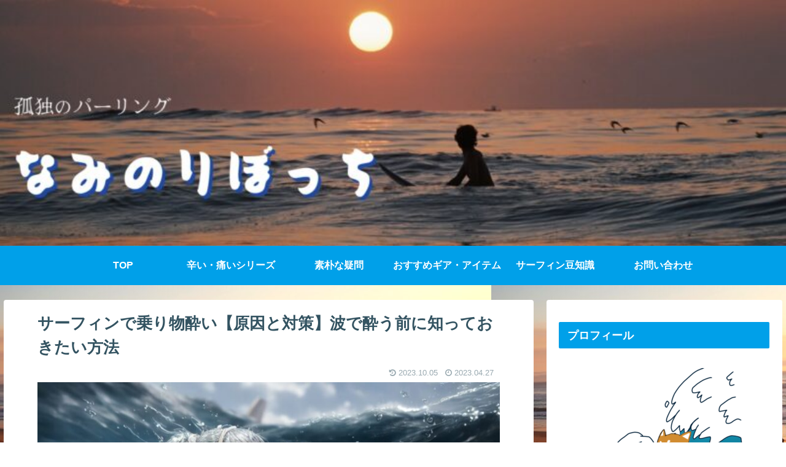

--- FILE ---
content_type: text/html; charset=UTF-8
request_url: https://www.yukimablogsaiko.com/sickness/
body_size: 54815
content:
<!doctype html>
<html lang="ja">

<head>
<meta charset="utf-8">
<meta http-equiv="X-UA-Compatible" content="IE=edge">
<meta name="viewport" content="width=device-width, initial-scale=1.0, viewport-fit=cover"/>
<meta name="referrer" content="no-referrer-when-downgrade"/>

      
<!-- Global site tag (gtag.js) - Google Analytics -->
<script async src="https://www.googletagmanager.com/gtag/js?id=UA-199820738-1"></script>
<script>
  window.dataLayer = window.dataLayer || [];
  function gtag(){dataLayer.push(arguments);}
  gtag('js', new Date());

  gtag('config', 'UA-199820738-1');
</script>
<!-- /Global site tag (gtag.js) - Google Analytics -->

      
  <!-- Other Analytics -->
<!-- Google tag (gtag.js) -->
<script async src="https://www.googletagmanager.com/gtag/js?id=G-THVV7QRX8X"></script>
<script>
  window.dataLayer = window.dataLayer || [];
  function gtag(){dataLayer.push(arguments);}
  gtag('js', new Date());

  gtag('config', 'G-THVV7QRX8X');
</script>
<!-- /Other Analytics -->
<!-- preconnect dns-prefetch -->
<link rel="preconnect dns-prefetch" href="//www.googletagmanager.com">
<link rel="preconnect dns-prefetch" href="//www.google-analytics.com">
<link rel="preconnect dns-prefetch" href="//ajax.googleapis.com">
<link rel="preconnect dns-prefetch" href="//cdnjs.cloudflare.com">
<link rel="preconnect dns-prefetch" href="//pagead2.googlesyndication.com">
<link rel="preconnect dns-prefetch" href="//googleads.g.doubleclick.net">
<link rel="preconnect dns-prefetch" href="//tpc.googlesyndication.com">
<link rel="preconnect dns-prefetch" href="//ad.doubleclick.net">
<link rel="preconnect dns-prefetch" href="//www.gstatic.com">
<link rel="preconnect dns-prefetch" href="//cse.google.com">
<link rel="preconnect dns-prefetch" href="//fonts.gstatic.com">
<link rel="preconnect dns-prefetch" href="//fonts.googleapis.com">
<link rel="preconnect dns-prefetch" href="//cms.quantserve.com">
<link rel="preconnect dns-prefetch" href="//secure.gravatar.com">
<link rel="preconnect dns-prefetch" href="//cdn.syndication.twimg.com">
<link rel="preconnect dns-prefetch" href="//cdn.jsdelivr.net">
<link rel="preconnect dns-prefetch" href="//images-fe.ssl-images-amazon.com">
<link rel="preconnect dns-prefetch" href="//completion.amazon.com">
<link rel="preconnect dns-prefetch" href="//m.media-amazon.com">
<link rel="preconnect dns-prefetch" href="//i.moshimo.com">
<link rel="preconnect dns-prefetch" href="//aml.valuecommerce.com">
<link rel="preconnect dns-prefetch" href="//dalc.valuecommerce.com">
<link rel="preconnect dns-prefetch" href="//dalb.valuecommerce.com">
<title>サーフィンで乗り物酔い【原因と対策】波で酔う前に知っておきたい方法</title>
<meta name='robots' content='max-image-preview:large' />

<!-- OGP -->
<meta property="og:type" content="article">
<meta property="og:description" content="サーフィンの波待ちしてるとき、波に揺られて酔ってしまう。気持ち悪くて、吐きそう・・・💦もともと、乗り物酔いしやすい人は、サーフィンでも酔ってしまうことがああります。これらの原因と対策をご紹介します。酔いやすい人でもサーフィンは楽しめる！あな">
<meta property="og:title" content="サーフィンで乗り物酔い【原因と対策】波で酔う前に知っておきたい方法">
<meta property="og:url" content="https://www.yukimablogsaiko.com/sickness/">
<meta property="og:image" content="https://www.yukimablogsaiko.com/wp-content/uploads/2023/04/DreamShaper_v5_young_cute_anime_girl_blone_hair_Full_body_cute_0-1.jpg">
<meta property="og:site_name" content="なみのりぼっち">
<meta property="og:locale" content="ja_JP">
<meta property="article:published_time" content="2023-04-27T07:09:44+09:00" />
<meta property="article:modified_time" content="2023-10-05T08:13:48+09:00" />
<meta property="article:section" content="辛い・痛いシリーズ">
<!-- /OGP -->

<!-- Twitter Card -->
<meta name="twitter:card" content="summary_large_image">
<meta property="twitter:description" content="サーフィンの波待ちしてるとき、波に揺られて酔ってしまう。気持ち悪くて、吐きそう・・・💦もともと、乗り物酔いしやすい人は、サーフィンでも酔ってしまうことがああります。これらの原因と対策をご紹介します。酔いやすい人でもサーフィンは楽しめる！あな">
<meta property="twitter:title" content="サーフィンで乗り物酔い【原因と対策】波で酔う前に知っておきたい方法">
<meta property="twitter:url" content="https://www.yukimablogsaiko.com/sickness/">
<meta name="twitter:image" content="https://www.yukimablogsaiko.com/wp-content/uploads/2023/04/DreamShaper_v5_young_cute_anime_girl_blone_hair_Full_body_cute_0-1.jpg">
<meta name="twitter:domain" content="www.yukimablogsaiko.com">
<meta name="twitter:creator" content="@yukimablog">
<meta name="twitter:site" content="@yukimablog">
<!-- /Twitter Card -->
<link rel='dns-prefetch' href='//code.typesquare.com' />
<link rel='dns-prefetch' href='//ajax.googleapis.com' />
<link rel='dns-prefetch' href='//cdnjs.cloudflare.com' />
<link rel="alternate" type="application/rss+xml" title="なみのりぼっち &raquo; フィード" href="https://www.yukimablogsaiko.com/feed/" />
<link rel="alternate" type="application/rss+xml" title="なみのりぼっち &raquo; コメントフィード" href="https://www.yukimablogsaiko.com/comments/feed/" />
<link rel="alternate" type="application/rss+xml" title="なみのりぼっち &raquo; サーフィンで乗り物酔い【原因と対策】波で酔う前に知っておきたい方法 のコメントのフィード" href="https://www.yukimablogsaiko.com/sickness/feed/" />
<style id='wp-img-auto-sizes-contain-inline-css'>
img:is([sizes=auto i],[sizes^="auto," i]){contain-intrinsic-size:3000px 1500px}
/*# sourceURL=wp-img-auto-sizes-contain-inline-css */
</style>
<link rel='stylesheet' id='cocoon-style-css' href='https://www.yukimablogsaiko.com/wp-content/themes/cocoon-master/style.css?ver=6.9&#038;fver=20210629072854' media='all' />
<link rel='stylesheet' id='cocoon-keyframes-css' href='https://www.yukimablogsaiko.com/wp-content/themes/cocoon-master/keyframes.css?ver=6.9&#038;fver=20210629072854' media='all' />
<link rel='stylesheet' id='font-awesome-style-css' href='https://www.yukimablogsaiko.com/wp-content/themes/cocoon-master/webfonts/fontawesome/css/font-awesome.min.css?ver=6.9&#038;fver=20210629072854' media='all' />
<link rel='stylesheet' id='icomoon-style-css' href='https://www.yukimablogsaiko.com/wp-content/themes/cocoon-master/webfonts/icomoon/style.css?ver=6.9&#038;fver=20210629072854' media='all' />
<link rel='stylesheet' id='baguettebox-style-css' href='https://www.yukimablogsaiko.com/wp-content/themes/cocoon-master/plugins/baguettebox/dist/baguetteBox.min.css?ver=6.9&#038;fver=20210629072854' media='all' />
<link rel='stylesheet' id='cocoon-skin-style-css' href='https://www.yukimablogsaiko.com/wp-content/themes/cocoon-master/skins/skin-season-summer/style.css?ver=6.9&#038;fver=20210629072854' media='all' />
<style id='cocoon-skin-style-inline-css'>
.header .header-in{min-height:400px}.header{background-image:url(https://www.yukimablogsaiko.com/wp-content/uploads/2022/05/ED1F28F9-D9D7-4235-86F2-2E24A42DAFA4.jpg)}#navi .navi-in>ul .sub-menu{min-width:200px}#navi .navi-in>ul .sub-menu ul{left:200px}.cat-label.cat-label-2,.cat-link.cat-link-2{background-color:#ee2;color:#fff}.cat-label.cat-label-3,.cat-link.cat-link-3{background-color:#e89055;color:#fff}.cat-label.cat-label-45,.cat-link.cat-link-45{background-color:#7a12e2;color:#fff}.cat-label.cat-label-1,.cat-link.cat-link-1{background-color:#d33;color:#fff}.cat-label.cat-label-2,.cat-link.cat-link-2{color:#000}.main{width:860px}.sidebar{width:376px}@media screen and (max-width:1280px){.wrap{width:auto}.main,.sidebar,.sidebar-left .main,.sidebar-left .sidebar{margin:0 .5%}.main{width:67.4%}.sidebar{padding:1.5%;width:30%}.entry-card-thumb{width:38%}.entry-card-content{margin-left:40%}}body::after{content:url(https://www.yukimablogsaiko.com/wp-content/themes/cocoon-master/lib/analytics/access.php?post_id=2187&post_type=post);visibility:hidden;position:absolute;bottom:0;right:0;width:1px;height:1px;overflow:hidden;display:inline!important}@media screen and (max-width:834px){.header div.header-in{min-height:120px}}.toc-checkbox{display:none}.toc-content{visibility:hidden;height:0;opacity:.2;transition:all .5s ease-out}.toc-checkbox:checked~.toc-content{visibility:visible;padding-top:.6em;height:100%;opacity:1}.toc-title::after{content:'[開く]';margin-left:.5em;cursor:pointer;font-size:.8em}.toc-title:hover::after{text-decoration:underline}.toc-checkbox:checked+.toc-title::after{content:'[閉じる]'}#respond{display:none}.entry-content>*,.demo .entry-content p{line-height:1.4}.article p,.demo .entry-content p,.article dl,.article ul,.article ol,.article blockquote,.article pre,.article table,.article .author-box,.article .blogcard-wrap,.article .login-user-only,.article .information-box,.article .question-box,.article .alert-box,.article .information,.article .question,.article .alert,.article .memo-box,.article .comment-box,.article .common-icon-box,.article .blank-box,.article .button-block,.article .micro-bottom,.article .caption-box,.article .tab-caption-box,.article .label-box,.article .toggle-wrap,.article .wp-block-image,.booklink-box,.article .kaerebalink-box,.article .tomarebalink-box,.article .product-item-box,.article .speech-wrap,.article .toc,.article .column-wrap,.article .new-entry-cards,.article .popular-entry-cards,.article .navi-entry-cards,.article .box-menus,.article .ranking-item,.article .wp-block-categories,.article .wp-block-archives,.article .wp-block-archives-dropdown,.article .wp-block-calendar,.article .rss-entry-cards,.article .ad-area,.article .wp-block-gallery,.article .wp-block-audio,.article .wp-block-cover,.article .wp-block-file,.article .wp-block-media-text,.article .wp-block-video,.article .wp-block-buttons,.article .wp-block-columns,.article .wp-block-separator,.article .components-placeholder,.article .wp-block-search,.article .wp-block-social-links,.article .timeline-box,.article .blogcard-type,.article .btn-wrap,.article .btn-wrap a,.article .block-box,.article .wp-block-embed,.article .wp-block-group,.article .wp-block-table,.article .scrollable-table,.article .wp-block-separator,[data-type="core/freeform"]{margin-bottom:1.4em}.article h2,.article h3,.article h4,.article h5,.article h6{margin-bottom:18px}@media screen and (max-width:480px){.body,.menu-content{font-size:16px}.article h2,.article h3,.article h4,.article h5,.article h6{margin-bottom:16px}}@media screen and (max-width:781px){.wp-block-column{margin-bottom:1.4em}}@media screen and (max-width:599px){.column-wrap>div{margin-bottom:1.4em}}.article h2,.article h3,.article h4,.article h5,.article h6{margin-top:1.87em}.article .micro-top{margin-bottom:.28em}.article .micro-bottom{margin-top:-1.26em}.article .micro-balloon{margin-bottom:.7em}.article .micro-bottom.micro-balloon{margin-top:-.98em}.blank-box.bb-key-color{border-color:#19448e}.iic-key-color li::before{color:#19448e}.blank-box.bb-tab.bb-key-color::before{background-color:#19448e}.tb-key-color .toggle-button{border:1px solid #19448e;background:#19448e;color:#fff}.tb-key-color .toggle-button::before{color:#ccc}.tb-key-color .toggle-checkbox:checked~.toggle-content{border-color:#19448e}.cb-key-color.caption-box{border-color:#19448e}.cb-key-color .caption-box-label{background-color:#19448e;color:#fff}.tcb-key-color .tab-caption-box-label{background-color:#19448e;color:#fff}.tcb-key-color .tab-caption-box-content{border-color:#19448e}.lb-key-color .label-box-content{border-color:#19448e}.mc-key-color{background-color:#19448e;color:#fff;border:0}.mc-key-color.micro-bottom::after{border-bottom-color:#19448e;border-top-color:transparent}.mc-key-color::before{border-top-color:transparent;border-bottom-color:transparent}.mc-key-color::after{border-top-color:#19448e}.btn-key-color,.btn-wrap.btn-wrap-key-color>a{background-color:#19448e}.has-text-color.has-key-color-color{color:#19448e}.has-background.has-key-color-background-color{background-color:#19448e}.body.article,body#tinymce.wp-editor{background-color:#fff}.body.article,.editor-post-title__block .editor-post-title__input,body#tinymce.wp-editor{color:#333}.body .has-key-color-background-color{background-color:#19448e}.body .has-key-color-color{color:#19448e}.body .has-key-color-border-color{border-color:#19448e}.btn-wrap.has-key-color-background-color>a{background-color:#19448e}.btn-wrap.has-key-color-color>a{color:#19448e}.btn-wrap.has-key-color-border-color>a{border-color:#19448e}.bb-tab.has-key-color-border-color .bb-label{background-color:#19448e}.toggle-wrap.has-key-color-border-color .toggle-button{background-color:#19448e}.toggle-wrap.has-key-color-border-color .toggle-button,.toggle-wrap.has-key-color-border-color .toggle-content{border-color:#19448e}.iconlist-box.has-key-color-icon-color li::before{color:#19448e}.micro-balloon.has-key-color-background-color{background-color:#19448e;border-color:transparent}.micro-balloon.has-key-color-background-color.micro-bottom::after{border-bottom-color:#19448e;border-top-color:transparent}.micro-balloon.has-key-color-background-color::before{border-top-color:transparent;border-bottom-color:transparent}.micro-balloon.has-key-color-background-color::after{border-top-color:#19448e}.micro-balloon.has-border-color.has-key-color-border-color{border-color:#19448e}.micro-balloon.micro-top.has-key-color-border-color::before{border-top-color:#19448e}.micro-balloon.micro-bottom.has-key-color-border-color::before{border-bottom-color:#19448e}.caption-box.has-key-color-border-color .box-label{background-color:#19448e}.tab-caption-box.has-key-color-border-color .box-label{background-color:#19448e}.tab-caption-box.has-key-color-border-color .box-content{border-color:#19448e}.tab-caption-box.has-key-color-background-color .box-content{background-color:#19448e}.label-box.has-key-color-border-color .box-content{border-color:#19448e}.label-box.has-key-color-background-color .box-content{background-color:#19448e}.sbp-l .speech-balloon.has-key-color-border-color::before{border-right-color:#19448e}.sbp-r .speech-balloon.has-key-color-border-color::before{border-left-color:#19448e}.sbp-l .speech-balloon.has-key-color-background-color::after{border-right-color:#19448e}.sbp-r .speech-balloon.has-key-color-background-color::after{border-left-color:#19448e}.sbs-line.sbp-r .speech-balloon.has-key-color-background-color{background-color:#19448e}.sbs-line.sbp-r .speech-balloon.has-key-color-border-color{border-color:#19448e}.speech-wrap.sbs-think .speech-balloon.has-key-color-border-color::before,.speech-wrap.sbs-think .speech-balloon.has-key-color-border-color::after{border-color:#19448e}.sbs-think .speech-balloon.has-key-color-background-color::before,.sbs-think .speech-balloon.has-key-color-background-color::after{background-color:#19448e}.timeline-box.has-key-color-point-color .timeline-item::before{background-color:#19448e}.body .has-red-background-color{background-color:#e60033}.body .has-red-color{color:#e60033}.body .has-red-border-color{border-color:#e60033}.btn-wrap.has-red-background-color>a{background-color:#e60033}.btn-wrap.has-red-color>a{color:#e60033}.btn-wrap.has-red-border-color>a{border-color:#e60033}.bb-tab.has-red-border-color .bb-label{background-color:#e60033}.toggle-wrap.has-red-border-color .toggle-button{background-color:#e60033}.toggle-wrap.has-red-border-color .toggle-button,.toggle-wrap.has-red-border-color .toggle-content{border-color:#e60033}.iconlist-box.has-red-icon-color li::before{color:#e60033}.micro-balloon.has-red-background-color{background-color:#e60033;border-color:transparent}.micro-balloon.has-red-background-color.micro-bottom::after{border-bottom-color:#e60033;border-top-color:transparent}.micro-balloon.has-red-background-color::before{border-top-color:transparent;border-bottom-color:transparent}.micro-balloon.has-red-background-color::after{border-top-color:#e60033}.micro-balloon.has-border-color.has-red-border-color{border-color:#e60033}.micro-balloon.micro-top.has-red-border-color::before{border-top-color:#e60033}.micro-balloon.micro-bottom.has-red-border-color::before{border-bottom-color:#e60033}.caption-box.has-red-border-color .box-label{background-color:#e60033}.tab-caption-box.has-red-border-color .box-label{background-color:#e60033}.tab-caption-box.has-red-border-color .box-content{border-color:#e60033}.tab-caption-box.has-red-background-color .box-content{background-color:#e60033}.label-box.has-red-border-color .box-content{border-color:#e60033}.label-box.has-red-background-color .box-content{background-color:#e60033}.sbp-l .speech-balloon.has-red-border-color::before{border-right-color:#e60033}.sbp-r .speech-balloon.has-red-border-color::before{border-left-color:#e60033}.sbp-l .speech-balloon.has-red-background-color::after{border-right-color:#e60033}.sbp-r .speech-balloon.has-red-background-color::after{border-left-color:#e60033}.sbs-line.sbp-r .speech-balloon.has-red-background-color{background-color:#e60033}.sbs-line.sbp-r .speech-balloon.has-red-border-color{border-color:#e60033}.speech-wrap.sbs-think .speech-balloon.has-red-border-color::before,.speech-wrap.sbs-think .speech-balloon.has-red-border-color::after{border-color:#e60033}.sbs-think .speech-balloon.has-red-background-color::before,.sbs-think .speech-balloon.has-red-background-color::after{background-color:#e60033}.timeline-box.has-red-point-color .timeline-item::before{background-color:#e60033}.body .has-pink-background-color{background-color:#e95295}.body .has-pink-color{color:#e95295}.body .has-pink-border-color{border-color:#e95295}.btn-wrap.has-pink-background-color>a{background-color:#e95295}.btn-wrap.has-pink-color>a{color:#e95295}.btn-wrap.has-pink-border-color>a{border-color:#e95295}.bb-tab.has-pink-border-color .bb-label{background-color:#e95295}.toggle-wrap.has-pink-border-color .toggle-button{background-color:#e95295}.toggle-wrap.has-pink-border-color .toggle-button,.toggle-wrap.has-pink-border-color .toggle-content{border-color:#e95295}.iconlist-box.has-pink-icon-color li::before{color:#e95295}.micro-balloon.has-pink-background-color{background-color:#e95295;border-color:transparent}.micro-balloon.has-pink-background-color.micro-bottom::after{border-bottom-color:#e95295;border-top-color:transparent}.micro-balloon.has-pink-background-color::before{border-top-color:transparent;border-bottom-color:transparent}.micro-balloon.has-pink-background-color::after{border-top-color:#e95295}.micro-balloon.has-border-color.has-pink-border-color{border-color:#e95295}.micro-balloon.micro-top.has-pink-border-color::before{border-top-color:#e95295}.micro-balloon.micro-bottom.has-pink-border-color::before{border-bottom-color:#e95295}.caption-box.has-pink-border-color .box-label{background-color:#e95295}.tab-caption-box.has-pink-border-color .box-label{background-color:#e95295}.tab-caption-box.has-pink-border-color .box-content{border-color:#e95295}.tab-caption-box.has-pink-background-color .box-content{background-color:#e95295}.label-box.has-pink-border-color .box-content{border-color:#e95295}.label-box.has-pink-background-color .box-content{background-color:#e95295}.sbp-l .speech-balloon.has-pink-border-color::before{border-right-color:#e95295}.sbp-r .speech-balloon.has-pink-border-color::before{border-left-color:#e95295}.sbp-l .speech-balloon.has-pink-background-color::after{border-right-color:#e95295}.sbp-r .speech-balloon.has-pink-background-color::after{border-left-color:#e95295}.sbs-line.sbp-r .speech-balloon.has-pink-background-color{background-color:#e95295}.sbs-line.sbp-r .speech-balloon.has-pink-border-color{border-color:#e95295}.speech-wrap.sbs-think .speech-balloon.has-pink-border-color::before,.speech-wrap.sbs-think .speech-balloon.has-pink-border-color::after{border-color:#e95295}.sbs-think .speech-balloon.has-pink-background-color::before,.sbs-think .speech-balloon.has-pink-background-color::after{background-color:#e95295}.timeline-box.has-pink-point-color .timeline-item::before{background-color:#e95295}.body .has-purple-background-color{background-color:#884898}.body .has-purple-color{color:#884898}.body .has-purple-border-color{border-color:#884898}.btn-wrap.has-purple-background-color>a{background-color:#884898}.btn-wrap.has-purple-color>a{color:#884898}.btn-wrap.has-purple-border-color>a{border-color:#884898}.bb-tab.has-purple-border-color .bb-label{background-color:#884898}.toggle-wrap.has-purple-border-color .toggle-button{background-color:#884898}.toggle-wrap.has-purple-border-color .toggle-button,.toggle-wrap.has-purple-border-color .toggle-content{border-color:#884898}.iconlist-box.has-purple-icon-color li::before{color:#884898}.micro-balloon.has-purple-background-color{background-color:#884898;border-color:transparent}.micro-balloon.has-purple-background-color.micro-bottom::after{border-bottom-color:#884898;border-top-color:transparent}.micro-balloon.has-purple-background-color::before{border-top-color:transparent;border-bottom-color:transparent}.micro-balloon.has-purple-background-color::after{border-top-color:#884898}.micro-balloon.has-border-color.has-purple-border-color{border-color:#884898}.micro-balloon.micro-top.has-purple-border-color::before{border-top-color:#884898}.micro-balloon.micro-bottom.has-purple-border-color::before{border-bottom-color:#884898}.caption-box.has-purple-border-color .box-label{background-color:#884898}.tab-caption-box.has-purple-border-color .box-label{background-color:#884898}.tab-caption-box.has-purple-border-color .box-content{border-color:#884898}.tab-caption-box.has-purple-background-color .box-content{background-color:#884898}.label-box.has-purple-border-color .box-content{border-color:#884898}.label-box.has-purple-background-color .box-content{background-color:#884898}.sbp-l .speech-balloon.has-purple-border-color::before{border-right-color:#884898}.sbp-r .speech-balloon.has-purple-border-color::before{border-left-color:#884898}.sbp-l .speech-balloon.has-purple-background-color::after{border-right-color:#884898}.sbp-r .speech-balloon.has-purple-background-color::after{border-left-color:#884898}.sbs-line.sbp-r .speech-balloon.has-purple-background-color{background-color:#884898}.sbs-line.sbp-r .speech-balloon.has-purple-border-color{border-color:#884898}.speech-wrap.sbs-think .speech-balloon.has-purple-border-color::before,.speech-wrap.sbs-think .speech-balloon.has-purple-border-color::after{border-color:#884898}.sbs-think .speech-balloon.has-purple-background-color::before,.sbs-think .speech-balloon.has-purple-background-color::after{background-color:#884898}.timeline-box.has-purple-point-color .timeline-item::before{background-color:#884898}.body .has-deep-background-color{background-color:#55295b}.body .has-deep-color{color:#55295b}.body .has-deep-border-color{border-color:#55295b}.btn-wrap.has-deep-background-color>a{background-color:#55295b}.btn-wrap.has-deep-color>a{color:#55295b}.btn-wrap.has-deep-border-color>a{border-color:#55295b}.bb-tab.has-deep-border-color .bb-label{background-color:#55295b}.toggle-wrap.has-deep-border-color .toggle-button{background-color:#55295b}.toggle-wrap.has-deep-border-color .toggle-button,.toggle-wrap.has-deep-border-color .toggle-content{border-color:#55295b}.iconlist-box.has-deep-icon-color li::before{color:#55295b}.micro-balloon.has-deep-background-color{background-color:#55295b;border-color:transparent}.micro-balloon.has-deep-background-color.micro-bottom::after{border-bottom-color:#55295b;border-top-color:transparent}.micro-balloon.has-deep-background-color::before{border-top-color:transparent;border-bottom-color:transparent}.micro-balloon.has-deep-background-color::after{border-top-color:#55295b}.micro-balloon.has-border-color.has-deep-border-color{border-color:#55295b}.micro-balloon.micro-top.has-deep-border-color::before{border-top-color:#55295b}.micro-balloon.micro-bottom.has-deep-border-color::before{border-bottom-color:#55295b}.caption-box.has-deep-border-color .box-label{background-color:#55295b}.tab-caption-box.has-deep-border-color .box-label{background-color:#55295b}.tab-caption-box.has-deep-border-color .box-content{border-color:#55295b}.tab-caption-box.has-deep-background-color .box-content{background-color:#55295b}.label-box.has-deep-border-color .box-content{border-color:#55295b}.label-box.has-deep-background-color .box-content{background-color:#55295b}.sbp-l .speech-balloon.has-deep-border-color::before{border-right-color:#55295b}.sbp-r .speech-balloon.has-deep-border-color::before{border-left-color:#55295b}.sbp-l .speech-balloon.has-deep-background-color::after{border-right-color:#55295b}.sbp-r .speech-balloon.has-deep-background-color::after{border-left-color:#55295b}.sbs-line.sbp-r .speech-balloon.has-deep-background-color{background-color:#55295b}.sbs-line.sbp-r .speech-balloon.has-deep-border-color{border-color:#55295b}.speech-wrap.sbs-think .speech-balloon.has-deep-border-color::before,.speech-wrap.sbs-think .speech-balloon.has-deep-border-color::after{border-color:#55295b}.sbs-think .speech-balloon.has-deep-background-color::before,.sbs-think .speech-balloon.has-deep-background-color::after{background-color:#55295b}.timeline-box.has-deep-point-color .timeline-item::before{background-color:#55295b}.body .has-indigo-background-color{background-color:#1e50a2}.body .has-indigo-color{color:#1e50a2}.body .has-indigo-border-color{border-color:#1e50a2}.btn-wrap.has-indigo-background-color>a{background-color:#1e50a2}.btn-wrap.has-indigo-color>a{color:#1e50a2}.btn-wrap.has-indigo-border-color>a{border-color:#1e50a2}.bb-tab.has-indigo-border-color .bb-label{background-color:#1e50a2}.toggle-wrap.has-indigo-border-color .toggle-button{background-color:#1e50a2}.toggle-wrap.has-indigo-border-color .toggle-button,.toggle-wrap.has-indigo-border-color .toggle-content{border-color:#1e50a2}.iconlist-box.has-indigo-icon-color li::before{color:#1e50a2}.micro-balloon.has-indigo-background-color{background-color:#1e50a2;border-color:transparent}.micro-balloon.has-indigo-background-color.micro-bottom::after{border-bottom-color:#1e50a2;border-top-color:transparent}.micro-balloon.has-indigo-background-color::before{border-top-color:transparent;border-bottom-color:transparent}.micro-balloon.has-indigo-background-color::after{border-top-color:#1e50a2}.micro-balloon.has-border-color.has-indigo-border-color{border-color:#1e50a2}.micro-balloon.micro-top.has-indigo-border-color::before{border-top-color:#1e50a2}.micro-balloon.micro-bottom.has-indigo-border-color::before{border-bottom-color:#1e50a2}.caption-box.has-indigo-border-color .box-label{background-color:#1e50a2}.tab-caption-box.has-indigo-border-color .box-label{background-color:#1e50a2}.tab-caption-box.has-indigo-border-color .box-content{border-color:#1e50a2}.tab-caption-box.has-indigo-background-color .box-content{background-color:#1e50a2}.label-box.has-indigo-border-color .box-content{border-color:#1e50a2}.label-box.has-indigo-background-color .box-content{background-color:#1e50a2}.sbp-l .speech-balloon.has-indigo-border-color::before{border-right-color:#1e50a2}.sbp-r .speech-balloon.has-indigo-border-color::before{border-left-color:#1e50a2}.sbp-l .speech-balloon.has-indigo-background-color::after{border-right-color:#1e50a2}.sbp-r .speech-balloon.has-indigo-background-color::after{border-left-color:#1e50a2}.sbs-line.sbp-r .speech-balloon.has-indigo-background-color{background-color:#1e50a2}.sbs-line.sbp-r .speech-balloon.has-indigo-border-color{border-color:#1e50a2}.speech-wrap.sbs-think .speech-balloon.has-indigo-border-color::before,.speech-wrap.sbs-think .speech-balloon.has-indigo-border-color::after{border-color:#1e50a2}.sbs-think .speech-balloon.has-indigo-background-color::before,.sbs-think .speech-balloon.has-indigo-background-color::after{background-color:#1e50a2}.timeline-box.has-indigo-point-color .timeline-item::before{background-color:#1e50a2}.body .has-blue-background-color{background-color:#0095d9}.body .has-blue-color{color:#0095d9}.body .has-blue-border-color{border-color:#0095d9}.btn-wrap.has-blue-background-color>a{background-color:#0095d9}.btn-wrap.has-blue-color>a{color:#0095d9}.btn-wrap.has-blue-border-color>a{border-color:#0095d9}.bb-tab.has-blue-border-color .bb-label{background-color:#0095d9}.toggle-wrap.has-blue-border-color .toggle-button{background-color:#0095d9}.toggle-wrap.has-blue-border-color .toggle-button,.toggle-wrap.has-blue-border-color .toggle-content{border-color:#0095d9}.iconlist-box.has-blue-icon-color li::before{color:#0095d9}.micro-balloon.has-blue-background-color{background-color:#0095d9;border-color:transparent}.micro-balloon.has-blue-background-color.micro-bottom::after{border-bottom-color:#0095d9;border-top-color:transparent}.micro-balloon.has-blue-background-color::before{border-top-color:transparent;border-bottom-color:transparent}.micro-balloon.has-blue-background-color::after{border-top-color:#0095d9}.micro-balloon.has-border-color.has-blue-border-color{border-color:#0095d9}.micro-balloon.micro-top.has-blue-border-color::before{border-top-color:#0095d9}.micro-balloon.micro-bottom.has-blue-border-color::before{border-bottom-color:#0095d9}.caption-box.has-blue-border-color .box-label{background-color:#0095d9}.tab-caption-box.has-blue-border-color .box-label{background-color:#0095d9}.tab-caption-box.has-blue-border-color .box-content{border-color:#0095d9}.tab-caption-box.has-blue-background-color .box-content{background-color:#0095d9}.label-box.has-blue-border-color .box-content{border-color:#0095d9}.label-box.has-blue-background-color .box-content{background-color:#0095d9}.sbp-l .speech-balloon.has-blue-border-color::before{border-right-color:#0095d9}.sbp-r .speech-balloon.has-blue-border-color::before{border-left-color:#0095d9}.sbp-l .speech-balloon.has-blue-background-color::after{border-right-color:#0095d9}.sbp-r .speech-balloon.has-blue-background-color::after{border-left-color:#0095d9}.sbs-line.sbp-r .speech-balloon.has-blue-background-color{background-color:#0095d9}.sbs-line.sbp-r .speech-balloon.has-blue-border-color{border-color:#0095d9}.speech-wrap.sbs-think .speech-balloon.has-blue-border-color::before,.speech-wrap.sbs-think .speech-balloon.has-blue-border-color::after{border-color:#0095d9}.sbs-think .speech-balloon.has-blue-background-color::before,.sbs-think .speech-balloon.has-blue-background-color::after{background-color:#0095d9}.timeline-box.has-blue-point-color .timeline-item::before{background-color:#0095d9}.body .has-light-blue-background-color{background-color:#2ca9e1}.body .has-light-blue-color{color:#2ca9e1}.body .has-light-blue-border-color{border-color:#2ca9e1}.btn-wrap.has-light-blue-background-color>a{background-color:#2ca9e1}.btn-wrap.has-light-blue-color>a{color:#2ca9e1}.btn-wrap.has-light-blue-border-color>a{border-color:#2ca9e1}.bb-tab.has-light-blue-border-color .bb-label{background-color:#2ca9e1}.toggle-wrap.has-light-blue-border-color .toggle-button{background-color:#2ca9e1}.toggle-wrap.has-light-blue-border-color .toggle-button,.toggle-wrap.has-light-blue-border-color .toggle-content{border-color:#2ca9e1}.iconlist-box.has-light-blue-icon-color li::before{color:#2ca9e1}.micro-balloon.has-light-blue-background-color{background-color:#2ca9e1;border-color:transparent}.micro-balloon.has-light-blue-background-color.micro-bottom::after{border-bottom-color:#2ca9e1;border-top-color:transparent}.micro-balloon.has-light-blue-background-color::before{border-top-color:transparent;border-bottom-color:transparent}.micro-balloon.has-light-blue-background-color::after{border-top-color:#2ca9e1}.micro-balloon.has-border-color.has-light-blue-border-color{border-color:#2ca9e1}.micro-balloon.micro-top.has-light-blue-border-color::before{border-top-color:#2ca9e1}.micro-balloon.micro-bottom.has-light-blue-border-color::before{border-bottom-color:#2ca9e1}.caption-box.has-light-blue-border-color .box-label{background-color:#2ca9e1}.tab-caption-box.has-light-blue-border-color .box-label{background-color:#2ca9e1}.tab-caption-box.has-light-blue-border-color .box-content{border-color:#2ca9e1}.tab-caption-box.has-light-blue-background-color .box-content{background-color:#2ca9e1}.label-box.has-light-blue-border-color .box-content{border-color:#2ca9e1}.label-box.has-light-blue-background-color .box-content{background-color:#2ca9e1}.sbp-l .speech-balloon.has-light-blue-border-color::before{border-right-color:#2ca9e1}.sbp-r .speech-balloon.has-light-blue-border-color::before{border-left-color:#2ca9e1}.sbp-l .speech-balloon.has-light-blue-background-color::after{border-right-color:#2ca9e1}.sbp-r .speech-balloon.has-light-blue-background-color::after{border-left-color:#2ca9e1}.sbs-line.sbp-r .speech-balloon.has-light-blue-background-color{background-color:#2ca9e1}.sbs-line.sbp-r .speech-balloon.has-light-blue-border-color{border-color:#2ca9e1}.speech-wrap.sbs-think .speech-balloon.has-light-blue-border-color::before,.speech-wrap.sbs-think .speech-balloon.has-light-blue-border-color::after{border-color:#2ca9e1}.sbs-think .speech-balloon.has-light-blue-background-color::before,.sbs-think .speech-balloon.has-light-blue-background-color::after{background-color:#2ca9e1}.timeline-box.has-light-blue-point-color .timeline-item::before{background-color:#2ca9e1}.body .has-cyan-background-color{background-color:#00a3af}.body .has-cyan-color{color:#00a3af}.body .has-cyan-border-color{border-color:#00a3af}.btn-wrap.has-cyan-background-color>a{background-color:#00a3af}.btn-wrap.has-cyan-color>a{color:#00a3af}.btn-wrap.has-cyan-border-color>a{border-color:#00a3af}.bb-tab.has-cyan-border-color .bb-label{background-color:#00a3af}.toggle-wrap.has-cyan-border-color .toggle-button{background-color:#00a3af}.toggle-wrap.has-cyan-border-color .toggle-button,.toggle-wrap.has-cyan-border-color .toggle-content{border-color:#00a3af}.iconlist-box.has-cyan-icon-color li::before{color:#00a3af}.micro-balloon.has-cyan-background-color{background-color:#00a3af;border-color:transparent}.micro-balloon.has-cyan-background-color.micro-bottom::after{border-bottom-color:#00a3af;border-top-color:transparent}.micro-balloon.has-cyan-background-color::before{border-top-color:transparent;border-bottom-color:transparent}.micro-balloon.has-cyan-background-color::after{border-top-color:#00a3af}.micro-balloon.has-border-color.has-cyan-border-color{border-color:#00a3af}.micro-balloon.micro-top.has-cyan-border-color::before{border-top-color:#00a3af}.micro-balloon.micro-bottom.has-cyan-border-color::before{border-bottom-color:#00a3af}.caption-box.has-cyan-border-color .box-label{background-color:#00a3af}.tab-caption-box.has-cyan-border-color .box-label{background-color:#00a3af}.tab-caption-box.has-cyan-border-color .box-content{border-color:#00a3af}.tab-caption-box.has-cyan-background-color .box-content{background-color:#00a3af}.label-box.has-cyan-border-color .box-content{border-color:#00a3af}.label-box.has-cyan-background-color .box-content{background-color:#00a3af}.sbp-l .speech-balloon.has-cyan-border-color::before{border-right-color:#00a3af}.sbp-r .speech-balloon.has-cyan-border-color::before{border-left-color:#00a3af}.sbp-l .speech-balloon.has-cyan-background-color::after{border-right-color:#00a3af}.sbp-r .speech-balloon.has-cyan-background-color::after{border-left-color:#00a3af}.sbs-line.sbp-r .speech-balloon.has-cyan-background-color{background-color:#00a3af}.sbs-line.sbp-r .speech-balloon.has-cyan-border-color{border-color:#00a3af}.speech-wrap.sbs-think .speech-balloon.has-cyan-border-color::before,.speech-wrap.sbs-think .speech-balloon.has-cyan-border-color::after{border-color:#00a3af}.sbs-think .speech-balloon.has-cyan-background-color::before,.sbs-think .speech-balloon.has-cyan-background-color::after{background-color:#00a3af}.timeline-box.has-cyan-point-color .timeline-item::before{background-color:#00a3af}.body .has-teal-background-color{background-color:#007b43}.body .has-teal-color{color:#007b43}.body .has-teal-border-color{border-color:#007b43}.btn-wrap.has-teal-background-color>a{background-color:#007b43}.btn-wrap.has-teal-color>a{color:#007b43}.btn-wrap.has-teal-border-color>a{border-color:#007b43}.bb-tab.has-teal-border-color .bb-label{background-color:#007b43}.toggle-wrap.has-teal-border-color .toggle-button{background-color:#007b43}.toggle-wrap.has-teal-border-color .toggle-button,.toggle-wrap.has-teal-border-color .toggle-content{border-color:#007b43}.iconlist-box.has-teal-icon-color li::before{color:#007b43}.micro-balloon.has-teal-background-color{background-color:#007b43;border-color:transparent}.micro-balloon.has-teal-background-color.micro-bottom::after{border-bottom-color:#007b43;border-top-color:transparent}.micro-balloon.has-teal-background-color::before{border-top-color:transparent;border-bottom-color:transparent}.micro-balloon.has-teal-background-color::after{border-top-color:#007b43}.micro-balloon.has-border-color.has-teal-border-color{border-color:#007b43}.micro-balloon.micro-top.has-teal-border-color::before{border-top-color:#007b43}.micro-balloon.micro-bottom.has-teal-border-color::before{border-bottom-color:#007b43}.caption-box.has-teal-border-color .box-label{background-color:#007b43}.tab-caption-box.has-teal-border-color .box-label{background-color:#007b43}.tab-caption-box.has-teal-border-color .box-content{border-color:#007b43}.tab-caption-box.has-teal-background-color .box-content{background-color:#007b43}.label-box.has-teal-border-color .box-content{border-color:#007b43}.label-box.has-teal-background-color .box-content{background-color:#007b43}.sbp-l .speech-balloon.has-teal-border-color::before{border-right-color:#007b43}.sbp-r .speech-balloon.has-teal-border-color::before{border-left-color:#007b43}.sbp-l .speech-balloon.has-teal-background-color::after{border-right-color:#007b43}.sbp-r .speech-balloon.has-teal-background-color::after{border-left-color:#007b43}.sbs-line.sbp-r .speech-balloon.has-teal-background-color{background-color:#007b43}.sbs-line.sbp-r .speech-balloon.has-teal-border-color{border-color:#007b43}.speech-wrap.sbs-think .speech-balloon.has-teal-border-color::before,.speech-wrap.sbs-think .speech-balloon.has-teal-border-color::after{border-color:#007b43}.sbs-think .speech-balloon.has-teal-background-color::before,.sbs-think .speech-balloon.has-teal-background-color::after{background-color:#007b43}.timeline-box.has-teal-point-color .timeline-item::before{background-color:#007b43}.body .has-green-background-color{background-color:#3eb370}.body .has-green-color{color:#3eb370}.body .has-green-border-color{border-color:#3eb370}.btn-wrap.has-green-background-color>a{background-color:#3eb370}.btn-wrap.has-green-color>a{color:#3eb370}.btn-wrap.has-green-border-color>a{border-color:#3eb370}.bb-tab.has-green-border-color .bb-label{background-color:#3eb370}.toggle-wrap.has-green-border-color .toggle-button{background-color:#3eb370}.toggle-wrap.has-green-border-color .toggle-button,.toggle-wrap.has-green-border-color .toggle-content{border-color:#3eb370}.iconlist-box.has-green-icon-color li::before{color:#3eb370}.micro-balloon.has-green-background-color{background-color:#3eb370;border-color:transparent}.micro-balloon.has-green-background-color.micro-bottom::after{border-bottom-color:#3eb370;border-top-color:transparent}.micro-balloon.has-green-background-color::before{border-top-color:transparent;border-bottom-color:transparent}.micro-balloon.has-green-background-color::after{border-top-color:#3eb370}.micro-balloon.has-border-color.has-green-border-color{border-color:#3eb370}.micro-balloon.micro-top.has-green-border-color::before{border-top-color:#3eb370}.micro-balloon.micro-bottom.has-green-border-color::before{border-bottom-color:#3eb370}.caption-box.has-green-border-color .box-label{background-color:#3eb370}.tab-caption-box.has-green-border-color .box-label{background-color:#3eb370}.tab-caption-box.has-green-border-color .box-content{border-color:#3eb370}.tab-caption-box.has-green-background-color .box-content{background-color:#3eb370}.label-box.has-green-border-color .box-content{border-color:#3eb370}.label-box.has-green-background-color .box-content{background-color:#3eb370}.sbp-l .speech-balloon.has-green-border-color::before{border-right-color:#3eb370}.sbp-r .speech-balloon.has-green-border-color::before{border-left-color:#3eb370}.sbp-l .speech-balloon.has-green-background-color::after{border-right-color:#3eb370}.sbp-r .speech-balloon.has-green-background-color::after{border-left-color:#3eb370}.sbs-line.sbp-r .speech-balloon.has-green-background-color{background-color:#3eb370}.sbs-line.sbp-r .speech-balloon.has-green-border-color{border-color:#3eb370}.speech-wrap.sbs-think .speech-balloon.has-green-border-color::before,.speech-wrap.sbs-think .speech-balloon.has-green-border-color::after{border-color:#3eb370}.sbs-think .speech-balloon.has-green-background-color::before,.sbs-think .speech-balloon.has-green-background-color::after{background-color:#3eb370}.timeline-box.has-green-point-color .timeline-item::before{background-color:#3eb370}.body .has-light-green-background-color{background-color:#8bc34a}.body .has-light-green-color{color:#8bc34a}.body .has-light-green-border-color{border-color:#8bc34a}.btn-wrap.has-light-green-background-color>a{background-color:#8bc34a}.btn-wrap.has-light-green-color>a{color:#8bc34a}.btn-wrap.has-light-green-border-color>a{border-color:#8bc34a}.bb-tab.has-light-green-border-color .bb-label{background-color:#8bc34a}.toggle-wrap.has-light-green-border-color .toggle-button{background-color:#8bc34a}.toggle-wrap.has-light-green-border-color .toggle-button,.toggle-wrap.has-light-green-border-color .toggle-content{border-color:#8bc34a}.iconlist-box.has-light-green-icon-color li::before{color:#8bc34a}.micro-balloon.has-light-green-background-color{background-color:#8bc34a;border-color:transparent}.micro-balloon.has-light-green-background-color.micro-bottom::after{border-bottom-color:#8bc34a;border-top-color:transparent}.micro-balloon.has-light-green-background-color::before{border-top-color:transparent;border-bottom-color:transparent}.micro-balloon.has-light-green-background-color::after{border-top-color:#8bc34a}.micro-balloon.has-border-color.has-light-green-border-color{border-color:#8bc34a}.micro-balloon.micro-top.has-light-green-border-color::before{border-top-color:#8bc34a}.micro-balloon.micro-bottom.has-light-green-border-color::before{border-bottom-color:#8bc34a}.caption-box.has-light-green-border-color .box-label{background-color:#8bc34a}.tab-caption-box.has-light-green-border-color .box-label{background-color:#8bc34a}.tab-caption-box.has-light-green-border-color .box-content{border-color:#8bc34a}.tab-caption-box.has-light-green-background-color .box-content{background-color:#8bc34a}.label-box.has-light-green-border-color .box-content{border-color:#8bc34a}.label-box.has-light-green-background-color .box-content{background-color:#8bc34a}.sbp-l .speech-balloon.has-light-green-border-color::before{border-right-color:#8bc34a}.sbp-r .speech-balloon.has-light-green-border-color::before{border-left-color:#8bc34a}.sbp-l .speech-balloon.has-light-green-background-color::after{border-right-color:#8bc34a}.sbp-r .speech-balloon.has-light-green-background-color::after{border-left-color:#8bc34a}.sbs-line.sbp-r .speech-balloon.has-light-green-background-color{background-color:#8bc34a}.sbs-line.sbp-r .speech-balloon.has-light-green-border-color{border-color:#8bc34a}.speech-wrap.sbs-think .speech-balloon.has-light-green-border-color::before,.speech-wrap.sbs-think .speech-balloon.has-light-green-border-color::after{border-color:#8bc34a}.sbs-think .speech-balloon.has-light-green-background-color::before,.sbs-think .speech-balloon.has-light-green-background-color::after{background-color:#8bc34a}.timeline-box.has-light-green-point-color .timeline-item::before{background-color:#8bc34a}.body .has-lime-background-color{background-color:#c3d825}.body .has-lime-color{color:#c3d825}.body .has-lime-border-color{border-color:#c3d825}.btn-wrap.has-lime-background-color>a{background-color:#c3d825}.btn-wrap.has-lime-color>a{color:#c3d825}.btn-wrap.has-lime-border-color>a{border-color:#c3d825}.bb-tab.has-lime-border-color .bb-label{background-color:#c3d825}.toggle-wrap.has-lime-border-color .toggle-button{background-color:#c3d825}.toggle-wrap.has-lime-border-color .toggle-button,.toggle-wrap.has-lime-border-color .toggle-content{border-color:#c3d825}.iconlist-box.has-lime-icon-color li::before{color:#c3d825}.micro-balloon.has-lime-background-color{background-color:#c3d825;border-color:transparent}.micro-balloon.has-lime-background-color.micro-bottom::after{border-bottom-color:#c3d825;border-top-color:transparent}.micro-balloon.has-lime-background-color::before{border-top-color:transparent;border-bottom-color:transparent}.micro-balloon.has-lime-background-color::after{border-top-color:#c3d825}.micro-balloon.has-border-color.has-lime-border-color{border-color:#c3d825}.micro-balloon.micro-top.has-lime-border-color::before{border-top-color:#c3d825}.micro-balloon.micro-bottom.has-lime-border-color::before{border-bottom-color:#c3d825}.caption-box.has-lime-border-color .box-label{background-color:#c3d825}.tab-caption-box.has-lime-border-color .box-label{background-color:#c3d825}.tab-caption-box.has-lime-border-color .box-content{border-color:#c3d825}.tab-caption-box.has-lime-background-color .box-content{background-color:#c3d825}.label-box.has-lime-border-color .box-content{border-color:#c3d825}.label-box.has-lime-background-color .box-content{background-color:#c3d825}.sbp-l .speech-balloon.has-lime-border-color::before{border-right-color:#c3d825}.sbp-r .speech-balloon.has-lime-border-color::before{border-left-color:#c3d825}.sbp-l .speech-balloon.has-lime-background-color::after{border-right-color:#c3d825}.sbp-r .speech-balloon.has-lime-background-color::after{border-left-color:#c3d825}.sbs-line.sbp-r .speech-balloon.has-lime-background-color{background-color:#c3d825}.sbs-line.sbp-r .speech-balloon.has-lime-border-color{border-color:#c3d825}.speech-wrap.sbs-think .speech-balloon.has-lime-border-color::before,.speech-wrap.sbs-think .speech-balloon.has-lime-border-color::after{border-color:#c3d825}.sbs-think .speech-balloon.has-lime-background-color::before,.sbs-think .speech-balloon.has-lime-background-color::after{background-color:#c3d825}.timeline-box.has-lime-point-color .timeline-item::before{background-color:#c3d825}.body .has-yellow-background-color{background-color:#ffd900}.body .has-yellow-color{color:#ffd900}.body .has-yellow-border-color{border-color:#ffd900}.btn-wrap.has-yellow-background-color>a{background-color:#ffd900}.btn-wrap.has-yellow-color>a{color:#ffd900}.btn-wrap.has-yellow-border-color>a{border-color:#ffd900}.bb-tab.has-yellow-border-color .bb-label{background-color:#ffd900}.toggle-wrap.has-yellow-border-color .toggle-button{background-color:#ffd900}.toggle-wrap.has-yellow-border-color .toggle-button,.toggle-wrap.has-yellow-border-color .toggle-content{border-color:#ffd900}.iconlist-box.has-yellow-icon-color li::before{color:#ffd900}.micro-balloon.has-yellow-background-color{background-color:#ffd900;border-color:transparent}.micro-balloon.has-yellow-background-color.micro-bottom::after{border-bottom-color:#ffd900;border-top-color:transparent}.micro-balloon.has-yellow-background-color::before{border-top-color:transparent;border-bottom-color:transparent}.micro-balloon.has-yellow-background-color::after{border-top-color:#ffd900}.micro-balloon.has-border-color.has-yellow-border-color{border-color:#ffd900}.micro-balloon.micro-top.has-yellow-border-color::before{border-top-color:#ffd900}.micro-balloon.micro-bottom.has-yellow-border-color::before{border-bottom-color:#ffd900}.caption-box.has-yellow-border-color .box-label{background-color:#ffd900}.tab-caption-box.has-yellow-border-color .box-label{background-color:#ffd900}.tab-caption-box.has-yellow-border-color .box-content{border-color:#ffd900}.tab-caption-box.has-yellow-background-color .box-content{background-color:#ffd900}.label-box.has-yellow-border-color .box-content{border-color:#ffd900}.label-box.has-yellow-background-color .box-content{background-color:#ffd900}.sbp-l .speech-balloon.has-yellow-border-color::before{border-right-color:#ffd900}.sbp-r .speech-balloon.has-yellow-border-color::before{border-left-color:#ffd900}.sbp-l .speech-balloon.has-yellow-background-color::after{border-right-color:#ffd900}.sbp-r .speech-balloon.has-yellow-background-color::after{border-left-color:#ffd900}.sbs-line.sbp-r .speech-balloon.has-yellow-background-color{background-color:#ffd900}.sbs-line.sbp-r .speech-balloon.has-yellow-border-color{border-color:#ffd900}.speech-wrap.sbs-think .speech-balloon.has-yellow-border-color::before,.speech-wrap.sbs-think .speech-balloon.has-yellow-border-color::after{border-color:#ffd900}.sbs-think .speech-balloon.has-yellow-background-color::before,.sbs-think .speech-balloon.has-yellow-background-color::after{background-color:#ffd900}.timeline-box.has-yellow-point-color .timeline-item::before{background-color:#ffd900}.body .has-amber-background-color{background-color:#ffc107}.body .has-amber-color{color:#ffc107}.body .has-amber-border-color{border-color:#ffc107}.btn-wrap.has-amber-background-color>a{background-color:#ffc107}.btn-wrap.has-amber-color>a{color:#ffc107}.btn-wrap.has-amber-border-color>a{border-color:#ffc107}.bb-tab.has-amber-border-color .bb-label{background-color:#ffc107}.toggle-wrap.has-amber-border-color .toggle-button{background-color:#ffc107}.toggle-wrap.has-amber-border-color .toggle-button,.toggle-wrap.has-amber-border-color .toggle-content{border-color:#ffc107}.iconlist-box.has-amber-icon-color li::before{color:#ffc107}.micro-balloon.has-amber-background-color{background-color:#ffc107;border-color:transparent}.micro-balloon.has-amber-background-color.micro-bottom::after{border-bottom-color:#ffc107;border-top-color:transparent}.micro-balloon.has-amber-background-color::before{border-top-color:transparent;border-bottom-color:transparent}.micro-balloon.has-amber-background-color::after{border-top-color:#ffc107}.micro-balloon.has-border-color.has-amber-border-color{border-color:#ffc107}.micro-balloon.micro-top.has-amber-border-color::before{border-top-color:#ffc107}.micro-balloon.micro-bottom.has-amber-border-color::before{border-bottom-color:#ffc107}.caption-box.has-amber-border-color .box-label{background-color:#ffc107}.tab-caption-box.has-amber-border-color .box-label{background-color:#ffc107}.tab-caption-box.has-amber-border-color .box-content{border-color:#ffc107}.tab-caption-box.has-amber-background-color .box-content{background-color:#ffc107}.label-box.has-amber-border-color .box-content{border-color:#ffc107}.label-box.has-amber-background-color .box-content{background-color:#ffc107}.sbp-l .speech-balloon.has-amber-border-color::before{border-right-color:#ffc107}.sbp-r .speech-balloon.has-amber-border-color::before{border-left-color:#ffc107}.sbp-l .speech-balloon.has-amber-background-color::after{border-right-color:#ffc107}.sbp-r .speech-balloon.has-amber-background-color::after{border-left-color:#ffc107}.sbs-line.sbp-r .speech-balloon.has-amber-background-color{background-color:#ffc107}.sbs-line.sbp-r .speech-balloon.has-amber-border-color{border-color:#ffc107}.speech-wrap.sbs-think .speech-balloon.has-amber-border-color::before,.speech-wrap.sbs-think .speech-balloon.has-amber-border-color::after{border-color:#ffc107}.sbs-think .speech-balloon.has-amber-background-color::before,.sbs-think .speech-balloon.has-amber-background-color::after{background-color:#ffc107}.timeline-box.has-amber-point-color .timeline-item::before{background-color:#ffc107}.body .has-orange-background-color{background-color:#f39800}.body .has-orange-color{color:#f39800}.body .has-orange-border-color{border-color:#f39800}.btn-wrap.has-orange-background-color>a{background-color:#f39800}.btn-wrap.has-orange-color>a{color:#f39800}.btn-wrap.has-orange-border-color>a{border-color:#f39800}.bb-tab.has-orange-border-color .bb-label{background-color:#f39800}.toggle-wrap.has-orange-border-color .toggle-button{background-color:#f39800}.toggle-wrap.has-orange-border-color .toggle-button,.toggle-wrap.has-orange-border-color .toggle-content{border-color:#f39800}.iconlist-box.has-orange-icon-color li::before{color:#f39800}.micro-balloon.has-orange-background-color{background-color:#f39800;border-color:transparent}.micro-balloon.has-orange-background-color.micro-bottom::after{border-bottom-color:#f39800;border-top-color:transparent}.micro-balloon.has-orange-background-color::before{border-top-color:transparent;border-bottom-color:transparent}.micro-balloon.has-orange-background-color::after{border-top-color:#f39800}.micro-balloon.has-border-color.has-orange-border-color{border-color:#f39800}.micro-balloon.micro-top.has-orange-border-color::before{border-top-color:#f39800}.micro-balloon.micro-bottom.has-orange-border-color::before{border-bottom-color:#f39800}.caption-box.has-orange-border-color .box-label{background-color:#f39800}.tab-caption-box.has-orange-border-color .box-label{background-color:#f39800}.tab-caption-box.has-orange-border-color .box-content{border-color:#f39800}.tab-caption-box.has-orange-background-color .box-content{background-color:#f39800}.label-box.has-orange-border-color .box-content{border-color:#f39800}.label-box.has-orange-background-color .box-content{background-color:#f39800}.sbp-l .speech-balloon.has-orange-border-color::before{border-right-color:#f39800}.sbp-r .speech-balloon.has-orange-border-color::before{border-left-color:#f39800}.sbp-l .speech-balloon.has-orange-background-color::after{border-right-color:#f39800}.sbp-r .speech-balloon.has-orange-background-color::after{border-left-color:#f39800}.sbs-line.sbp-r .speech-balloon.has-orange-background-color{background-color:#f39800}.sbs-line.sbp-r .speech-balloon.has-orange-border-color{border-color:#f39800}.speech-wrap.sbs-think .speech-balloon.has-orange-border-color::before,.speech-wrap.sbs-think .speech-balloon.has-orange-border-color::after{border-color:#f39800}.sbs-think .speech-balloon.has-orange-background-color::before,.sbs-think .speech-balloon.has-orange-background-color::after{background-color:#f39800}.timeline-box.has-orange-point-color .timeline-item::before{background-color:#f39800}.body .has-deep-orange-background-color{background-color:#ea5506}.body .has-deep-orange-color{color:#ea5506}.body .has-deep-orange-border-color{border-color:#ea5506}.btn-wrap.has-deep-orange-background-color>a{background-color:#ea5506}.btn-wrap.has-deep-orange-color>a{color:#ea5506}.btn-wrap.has-deep-orange-border-color>a{border-color:#ea5506}.bb-tab.has-deep-orange-border-color .bb-label{background-color:#ea5506}.toggle-wrap.has-deep-orange-border-color .toggle-button{background-color:#ea5506}.toggle-wrap.has-deep-orange-border-color .toggle-button,.toggle-wrap.has-deep-orange-border-color .toggle-content{border-color:#ea5506}.iconlist-box.has-deep-orange-icon-color li::before{color:#ea5506}.micro-balloon.has-deep-orange-background-color{background-color:#ea5506;border-color:transparent}.micro-balloon.has-deep-orange-background-color.micro-bottom::after{border-bottom-color:#ea5506;border-top-color:transparent}.micro-balloon.has-deep-orange-background-color::before{border-top-color:transparent;border-bottom-color:transparent}.micro-balloon.has-deep-orange-background-color::after{border-top-color:#ea5506}.micro-balloon.has-border-color.has-deep-orange-border-color{border-color:#ea5506}.micro-balloon.micro-top.has-deep-orange-border-color::before{border-top-color:#ea5506}.micro-balloon.micro-bottom.has-deep-orange-border-color::before{border-bottom-color:#ea5506}.caption-box.has-deep-orange-border-color .box-label{background-color:#ea5506}.tab-caption-box.has-deep-orange-border-color .box-label{background-color:#ea5506}.tab-caption-box.has-deep-orange-border-color .box-content{border-color:#ea5506}.tab-caption-box.has-deep-orange-background-color .box-content{background-color:#ea5506}.label-box.has-deep-orange-border-color .box-content{border-color:#ea5506}.label-box.has-deep-orange-background-color .box-content{background-color:#ea5506}.sbp-l .speech-balloon.has-deep-orange-border-color::before{border-right-color:#ea5506}.sbp-r .speech-balloon.has-deep-orange-border-color::before{border-left-color:#ea5506}.sbp-l .speech-balloon.has-deep-orange-background-color::after{border-right-color:#ea5506}.sbp-r .speech-balloon.has-deep-orange-background-color::after{border-left-color:#ea5506}.sbs-line.sbp-r .speech-balloon.has-deep-orange-background-color{background-color:#ea5506}.sbs-line.sbp-r .speech-balloon.has-deep-orange-border-color{border-color:#ea5506}.speech-wrap.sbs-think .speech-balloon.has-deep-orange-border-color::before,.speech-wrap.sbs-think .speech-balloon.has-deep-orange-border-color::after{border-color:#ea5506}.sbs-think .speech-balloon.has-deep-orange-background-color::before,.sbs-think .speech-balloon.has-deep-orange-background-color::after{background-color:#ea5506}.timeline-box.has-deep-orange-point-color .timeline-item::before{background-color:#ea5506}.body .has-brown-background-color{background-color:#954e2a}.body .has-brown-color{color:#954e2a}.body .has-brown-border-color{border-color:#954e2a}.btn-wrap.has-brown-background-color>a{background-color:#954e2a}.btn-wrap.has-brown-color>a{color:#954e2a}.btn-wrap.has-brown-border-color>a{border-color:#954e2a}.bb-tab.has-brown-border-color .bb-label{background-color:#954e2a}.toggle-wrap.has-brown-border-color .toggle-button{background-color:#954e2a}.toggle-wrap.has-brown-border-color .toggle-button,.toggle-wrap.has-brown-border-color .toggle-content{border-color:#954e2a}.iconlist-box.has-brown-icon-color li::before{color:#954e2a}.micro-balloon.has-brown-background-color{background-color:#954e2a;border-color:transparent}.micro-balloon.has-brown-background-color.micro-bottom::after{border-bottom-color:#954e2a;border-top-color:transparent}.micro-balloon.has-brown-background-color::before{border-top-color:transparent;border-bottom-color:transparent}.micro-balloon.has-brown-background-color::after{border-top-color:#954e2a}.micro-balloon.has-border-color.has-brown-border-color{border-color:#954e2a}.micro-balloon.micro-top.has-brown-border-color::before{border-top-color:#954e2a}.micro-balloon.micro-bottom.has-brown-border-color::before{border-bottom-color:#954e2a}.caption-box.has-brown-border-color .box-label{background-color:#954e2a}.tab-caption-box.has-brown-border-color .box-label{background-color:#954e2a}.tab-caption-box.has-brown-border-color .box-content{border-color:#954e2a}.tab-caption-box.has-brown-background-color .box-content{background-color:#954e2a}.label-box.has-brown-border-color .box-content{border-color:#954e2a}.label-box.has-brown-background-color .box-content{background-color:#954e2a}.sbp-l .speech-balloon.has-brown-border-color::before{border-right-color:#954e2a}.sbp-r .speech-balloon.has-brown-border-color::before{border-left-color:#954e2a}.sbp-l .speech-balloon.has-brown-background-color::after{border-right-color:#954e2a}.sbp-r .speech-balloon.has-brown-background-color::after{border-left-color:#954e2a}.sbs-line.sbp-r .speech-balloon.has-brown-background-color{background-color:#954e2a}.sbs-line.sbp-r .speech-balloon.has-brown-border-color{border-color:#954e2a}.speech-wrap.sbs-think .speech-balloon.has-brown-border-color::before,.speech-wrap.sbs-think .speech-balloon.has-brown-border-color::after{border-color:#954e2a}.sbs-think .speech-balloon.has-brown-background-color::before,.sbs-think .speech-balloon.has-brown-background-color::after{background-color:#954e2a}.timeline-box.has-brown-point-color .timeline-item::before{background-color:#954e2a}.body .has-grey-background-color{background-color:#949495}.body .has-grey-color{color:#949495}.body .has-grey-border-color{border-color:#949495}.btn-wrap.has-grey-background-color>a{background-color:#949495}.btn-wrap.has-grey-color>a{color:#949495}.btn-wrap.has-grey-border-color>a{border-color:#949495}.bb-tab.has-grey-border-color .bb-label{background-color:#949495}.toggle-wrap.has-grey-border-color .toggle-button{background-color:#949495}.toggle-wrap.has-grey-border-color .toggle-button,.toggle-wrap.has-grey-border-color .toggle-content{border-color:#949495}.iconlist-box.has-grey-icon-color li::before{color:#949495}.micro-balloon.has-grey-background-color{background-color:#949495;border-color:transparent}.micro-balloon.has-grey-background-color.micro-bottom::after{border-bottom-color:#949495;border-top-color:transparent}.micro-balloon.has-grey-background-color::before{border-top-color:transparent;border-bottom-color:transparent}.micro-balloon.has-grey-background-color::after{border-top-color:#949495}.micro-balloon.has-border-color.has-grey-border-color{border-color:#949495}.micro-balloon.micro-top.has-grey-border-color::before{border-top-color:#949495}.micro-balloon.micro-bottom.has-grey-border-color::before{border-bottom-color:#949495}.caption-box.has-grey-border-color .box-label{background-color:#949495}.tab-caption-box.has-grey-border-color .box-label{background-color:#949495}.tab-caption-box.has-grey-border-color .box-content{border-color:#949495}.tab-caption-box.has-grey-background-color .box-content{background-color:#949495}.label-box.has-grey-border-color .box-content{border-color:#949495}.label-box.has-grey-background-color .box-content{background-color:#949495}.sbp-l .speech-balloon.has-grey-border-color::before{border-right-color:#949495}.sbp-r .speech-balloon.has-grey-border-color::before{border-left-color:#949495}.sbp-l .speech-balloon.has-grey-background-color::after{border-right-color:#949495}.sbp-r .speech-balloon.has-grey-background-color::after{border-left-color:#949495}.sbs-line.sbp-r .speech-balloon.has-grey-background-color{background-color:#949495}.sbs-line.sbp-r .speech-balloon.has-grey-border-color{border-color:#949495}.speech-wrap.sbs-think .speech-balloon.has-grey-border-color::before,.speech-wrap.sbs-think .speech-balloon.has-grey-border-color::after{border-color:#949495}.sbs-think .speech-balloon.has-grey-background-color::before,.sbs-think .speech-balloon.has-grey-background-color::after{background-color:#949495}.timeline-box.has-grey-point-color .timeline-item::before{background-color:#949495}.body .has-black-background-color{background-color:#333}.body .has-black-color{color:#333}.body .has-black-border-color{border-color:#333}.btn-wrap.has-black-background-color>a{background-color:#333}.btn-wrap.has-black-color>a{color:#333}.btn-wrap.has-black-border-color>a{border-color:#333}.bb-tab.has-black-border-color .bb-label{background-color:#333}.toggle-wrap.has-black-border-color .toggle-button{background-color:#333}.toggle-wrap.has-black-border-color .toggle-button,.toggle-wrap.has-black-border-color .toggle-content{border-color:#333}.iconlist-box.has-black-icon-color li::before{color:#333}.micro-balloon.has-black-background-color{background-color:#333;border-color:transparent}.micro-balloon.has-black-background-color.micro-bottom::after{border-bottom-color:#333;border-top-color:transparent}.micro-balloon.has-black-background-color::before{border-top-color:transparent;border-bottom-color:transparent}.micro-balloon.has-black-background-color::after{border-top-color:#333}.micro-balloon.has-border-color.has-black-border-color{border-color:#333}.micro-balloon.micro-top.has-black-border-color::before{border-top-color:#333}.micro-balloon.micro-bottom.has-black-border-color::before{border-bottom-color:#333}.caption-box.has-black-border-color .box-label{background-color:#333}.tab-caption-box.has-black-border-color .box-label{background-color:#333}.tab-caption-box.has-black-border-color .box-content{border-color:#333}.tab-caption-box.has-black-background-color .box-content{background-color:#333}.label-box.has-black-border-color .box-content{border-color:#333}.label-box.has-black-background-color .box-content{background-color:#333}.sbp-l .speech-balloon.has-black-border-color::before{border-right-color:#333}.sbp-r .speech-balloon.has-black-border-color::before{border-left-color:#333}.sbp-l .speech-balloon.has-black-background-color::after{border-right-color:#333}.sbp-r .speech-balloon.has-black-background-color::after{border-left-color:#333}.sbs-line.sbp-r .speech-balloon.has-black-background-color{background-color:#333}.sbs-line.sbp-r .speech-balloon.has-black-border-color{border-color:#333}.speech-wrap.sbs-think .speech-balloon.has-black-border-color::before,.speech-wrap.sbs-think .speech-balloon.has-black-border-color::after{border-color:#333}.sbs-think .speech-balloon.has-black-background-color::before,.sbs-think .speech-balloon.has-black-background-color::after{background-color:#333}.timeline-box.has-black-point-color .timeline-item::before{background-color:#333}.body .has-white-background-color{background-color:#fff}.body .has-white-color{color:#fff}.body .has-white-border-color{border-color:#fff}.btn-wrap.has-white-background-color>a{background-color:#fff}.btn-wrap.has-white-color>a{color:#fff}.btn-wrap.has-white-border-color>a{border-color:#fff}.bb-tab.has-white-border-color .bb-label{background-color:#fff}.toggle-wrap.has-white-border-color .toggle-button{background-color:#fff}.toggle-wrap.has-white-border-color .toggle-button,.toggle-wrap.has-white-border-color .toggle-content{border-color:#fff}.iconlist-box.has-white-icon-color li::before{color:#fff}.micro-balloon.has-white-background-color{background-color:#fff;border-color:transparent}.micro-balloon.has-white-background-color.micro-bottom::after{border-bottom-color:#fff;border-top-color:transparent}.micro-balloon.has-white-background-color::before{border-top-color:transparent;border-bottom-color:transparent}.micro-balloon.has-white-background-color::after{border-top-color:#fff}.micro-balloon.has-border-color.has-white-border-color{border-color:#fff}.micro-balloon.micro-top.has-white-border-color::before{border-top-color:#fff}.micro-balloon.micro-bottom.has-white-border-color::before{border-bottom-color:#fff}.caption-box.has-white-border-color .box-label{background-color:#fff}.tab-caption-box.has-white-border-color .box-label{background-color:#fff}.tab-caption-box.has-white-border-color .box-content{border-color:#fff}.tab-caption-box.has-white-background-color .box-content{background-color:#fff}.label-box.has-white-border-color .box-content{border-color:#fff}.label-box.has-white-background-color .box-content{background-color:#fff}.sbp-l .speech-balloon.has-white-border-color::before{border-right-color:#fff}.sbp-r .speech-balloon.has-white-border-color::before{border-left-color:#fff}.sbp-l .speech-balloon.has-white-background-color::after{border-right-color:#fff}.sbp-r .speech-balloon.has-white-background-color::after{border-left-color:#fff}.sbs-line.sbp-r .speech-balloon.has-white-background-color{background-color:#fff}.sbs-line.sbp-r .speech-balloon.has-white-border-color{border-color:#fff}.speech-wrap.sbs-think .speech-balloon.has-white-border-color::before,.speech-wrap.sbs-think .speech-balloon.has-white-border-color::after{border-color:#fff}.sbs-think .speech-balloon.has-white-background-color::before,.sbs-think .speech-balloon.has-white-background-color::after{background-color:#fff}.timeline-box.has-white-point-color .timeline-item::before{background-color:#fff}.body .has-watery-blue-background-color{background-color:#f3fafe}.body .has-watery-blue-color{color:#f3fafe}.body .has-watery-blue-border-color{border-color:#f3fafe}.btn-wrap.has-watery-blue-background-color>a{background-color:#f3fafe}.btn-wrap.has-watery-blue-color>a{color:#f3fafe}.btn-wrap.has-watery-blue-border-color>a{border-color:#f3fafe}.bb-tab.has-watery-blue-border-color .bb-label{background-color:#f3fafe}.toggle-wrap.has-watery-blue-border-color .toggle-button{background-color:#f3fafe}.toggle-wrap.has-watery-blue-border-color .toggle-button,.toggle-wrap.has-watery-blue-border-color .toggle-content{border-color:#f3fafe}.iconlist-box.has-watery-blue-icon-color li::before{color:#f3fafe}.micro-balloon.has-watery-blue-background-color{background-color:#f3fafe;border-color:transparent}.micro-balloon.has-watery-blue-background-color.micro-bottom::after{border-bottom-color:#f3fafe;border-top-color:transparent}.micro-balloon.has-watery-blue-background-color::before{border-top-color:transparent;border-bottom-color:transparent}.micro-balloon.has-watery-blue-background-color::after{border-top-color:#f3fafe}.micro-balloon.has-border-color.has-watery-blue-border-color{border-color:#f3fafe}.micro-balloon.micro-top.has-watery-blue-border-color::before{border-top-color:#f3fafe}.micro-balloon.micro-bottom.has-watery-blue-border-color::before{border-bottom-color:#f3fafe}.caption-box.has-watery-blue-border-color .box-label{background-color:#f3fafe}.tab-caption-box.has-watery-blue-border-color .box-label{background-color:#f3fafe}.tab-caption-box.has-watery-blue-border-color .box-content{border-color:#f3fafe}.tab-caption-box.has-watery-blue-background-color .box-content{background-color:#f3fafe}.label-box.has-watery-blue-border-color .box-content{border-color:#f3fafe}.label-box.has-watery-blue-background-color .box-content{background-color:#f3fafe}.sbp-l .speech-balloon.has-watery-blue-border-color::before{border-right-color:#f3fafe}.sbp-r .speech-balloon.has-watery-blue-border-color::before{border-left-color:#f3fafe}.sbp-l .speech-balloon.has-watery-blue-background-color::after{border-right-color:#f3fafe}.sbp-r .speech-balloon.has-watery-blue-background-color::after{border-left-color:#f3fafe}.sbs-line.sbp-r .speech-balloon.has-watery-blue-background-color{background-color:#f3fafe}.sbs-line.sbp-r .speech-balloon.has-watery-blue-border-color{border-color:#f3fafe}.speech-wrap.sbs-think .speech-balloon.has-watery-blue-border-color::before,.speech-wrap.sbs-think .speech-balloon.has-watery-blue-border-color::after{border-color:#f3fafe}.sbs-think .speech-balloon.has-watery-blue-background-color::before,.sbs-think .speech-balloon.has-watery-blue-background-color::after{background-color:#f3fafe}.timeline-box.has-watery-blue-point-color .timeline-item::before{background-color:#f3fafe}.body .has-watery-yellow-background-color{background-color:#fff7cc}.body .has-watery-yellow-color{color:#fff7cc}.body .has-watery-yellow-border-color{border-color:#fff7cc}.btn-wrap.has-watery-yellow-background-color>a{background-color:#fff7cc}.btn-wrap.has-watery-yellow-color>a{color:#fff7cc}.btn-wrap.has-watery-yellow-border-color>a{border-color:#fff7cc}.bb-tab.has-watery-yellow-border-color .bb-label{background-color:#fff7cc}.toggle-wrap.has-watery-yellow-border-color .toggle-button{background-color:#fff7cc}.toggle-wrap.has-watery-yellow-border-color .toggle-button,.toggle-wrap.has-watery-yellow-border-color .toggle-content{border-color:#fff7cc}.iconlist-box.has-watery-yellow-icon-color li::before{color:#fff7cc}.micro-balloon.has-watery-yellow-background-color{background-color:#fff7cc;border-color:transparent}.micro-balloon.has-watery-yellow-background-color.micro-bottom::after{border-bottom-color:#fff7cc;border-top-color:transparent}.micro-balloon.has-watery-yellow-background-color::before{border-top-color:transparent;border-bottom-color:transparent}.micro-balloon.has-watery-yellow-background-color::after{border-top-color:#fff7cc}.micro-balloon.has-border-color.has-watery-yellow-border-color{border-color:#fff7cc}.micro-balloon.micro-top.has-watery-yellow-border-color::before{border-top-color:#fff7cc}.micro-balloon.micro-bottom.has-watery-yellow-border-color::before{border-bottom-color:#fff7cc}.caption-box.has-watery-yellow-border-color .box-label{background-color:#fff7cc}.tab-caption-box.has-watery-yellow-border-color .box-label{background-color:#fff7cc}.tab-caption-box.has-watery-yellow-border-color .box-content{border-color:#fff7cc}.tab-caption-box.has-watery-yellow-background-color .box-content{background-color:#fff7cc}.label-box.has-watery-yellow-border-color .box-content{border-color:#fff7cc}.label-box.has-watery-yellow-background-color .box-content{background-color:#fff7cc}.sbp-l .speech-balloon.has-watery-yellow-border-color::before{border-right-color:#fff7cc}.sbp-r .speech-balloon.has-watery-yellow-border-color::before{border-left-color:#fff7cc}.sbp-l .speech-balloon.has-watery-yellow-background-color::after{border-right-color:#fff7cc}.sbp-r .speech-balloon.has-watery-yellow-background-color::after{border-left-color:#fff7cc}.sbs-line.sbp-r .speech-balloon.has-watery-yellow-background-color{background-color:#fff7cc}.sbs-line.sbp-r .speech-balloon.has-watery-yellow-border-color{border-color:#fff7cc}.speech-wrap.sbs-think .speech-balloon.has-watery-yellow-border-color::before,.speech-wrap.sbs-think .speech-balloon.has-watery-yellow-border-color::after{border-color:#fff7cc}.sbs-think .speech-balloon.has-watery-yellow-background-color::before,.sbs-think .speech-balloon.has-watery-yellow-background-color::after{background-color:#fff7cc}.timeline-box.has-watery-yellow-point-color .timeline-item::before{background-color:#fff7cc}.body .has-watery-red-background-color{background-color:#fdf2f2}.body .has-watery-red-color{color:#fdf2f2}.body .has-watery-red-border-color{border-color:#fdf2f2}.btn-wrap.has-watery-red-background-color>a{background-color:#fdf2f2}.btn-wrap.has-watery-red-color>a{color:#fdf2f2}.btn-wrap.has-watery-red-border-color>a{border-color:#fdf2f2}.bb-tab.has-watery-red-border-color .bb-label{background-color:#fdf2f2}.toggle-wrap.has-watery-red-border-color .toggle-button{background-color:#fdf2f2}.toggle-wrap.has-watery-red-border-color .toggle-button,.toggle-wrap.has-watery-red-border-color .toggle-content{border-color:#fdf2f2}.iconlist-box.has-watery-red-icon-color li::before{color:#fdf2f2}.micro-balloon.has-watery-red-background-color{background-color:#fdf2f2;border-color:transparent}.micro-balloon.has-watery-red-background-color.micro-bottom::after{border-bottom-color:#fdf2f2;border-top-color:transparent}.micro-balloon.has-watery-red-background-color::before{border-top-color:transparent;border-bottom-color:transparent}.micro-balloon.has-watery-red-background-color::after{border-top-color:#fdf2f2}.micro-balloon.has-border-color.has-watery-red-border-color{border-color:#fdf2f2}.micro-balloon.micro-top.has-watery-red-border-color::before{border-top-color:#fdf2f2}.micro-balloon.micro-bottom.has-watery-red-border-color::before{border-bottom-color:#fdf2f2}.caption-box.has-watery-red-border-color .box-label{background-color:#fdf2f2}.tab-caption-box.has-watery-red-border-color .box-label{background-color:#fdf2f2}.tab-caption-box.has-watery-red-border-color .box-content{border-color:#fdf2f2}.tab-caption-box.has-watery-red-background-color .box-content{background-color:#fdf2f2}.label-box.has-watery-red-border-color .box-content{border-color:#fdf2f2}.label-box.has-watery-red-background-color .box-content{background-color:#fdf2f2}.sbp-l .speech-balloon.has-watery-red-border-color::before{border-right-color:#fdf2f2}.sbp-r .speech-balloon.has-watery-red-border-color::before{border-left-color:#fdf2f2}.sbp-l .speech-balloon.has-watery-red-background-color::after{border-right-color:#fdf2f2}.sbp-r .speech-balloon.has-watery-red-background-color::after{border-left-color:#fdf2f2}.sbs-line.sbp-r .speech-balloon.has-watery-red-background-color{background-color:#fdf2f2}.sbs-line.sbp-r .speech-balloon.has-watery-red-border-color{border-color:#fdf2f2}.speech-wrap.sbs-think .speech-balloon.has-watery-red-border-color::before,.speech-wrap.sbs-think .speech-balloon.has-watery-red-border-color::after{border-color:#fdf2f2}.sbs-think .speech-balloon.has-watery-red-background-color::before,.sbs-think .speech-balloon.has-watery-red-background-color::after{background-color:#fdf2f2}.timeline-box.has-watery-red-point-color .timeline-item::before{background-color:#fdf2f2}.body .has-watery-green-background-color{background-color:#ebf8f4}.body .has-watery-green-color{color:#ebf8f4}.body .has-watery-green-border-color{border-color:#ebf8f4}.btn-wrap.has-watery-green-background-color>a{background-color:#ebf8f4}.btn-wrap.has-watery-green-color>a{color:#ebf8f4}.btn-wrap.has-watery-green-border-color>a{border-color:#ebf8f4}.bb-tab.has-watery-green-border-color .bb-label{background-color:#ebf8f4}.toggle-wrap.has-watery-green-border-color .toggle-button{background-color:#ebf8f4}.toggle-wrap.has-watery-green-border-color .toggle-button,.toggle-wrap.has-watery-green-border-color .toggle-content{border-color:#ebf8f4}.iconlist-box.has-watery-green-icon-color li::before{color:#ebf8f4}.micro-balloon.has-watery-green-background-color{background-color:#ebf8f4;border-color:transparent}.micro-balloon.has-watery-green-background-color.micro-bottom::after{border-bottom-color:#ebf8f4;border-top-color:transparent}.micro-balloon.has-watery-green-background-color::before{border-top-color:transparent;border-bottom-color:transparent}.micro-balloon.has-watery-green-background-color::after{border-top-color:#ebf8f4}.micro-balloon.has-border-color.has-watery-green-border-color{border-color:#ebf8f4}.micro-balloon.micro-top.has-watery-green-border-color::before{border-top-color:#ebf8f4}.micro-balloon.micro-bottom.has-watery-green-border-color::before{border-bottom-color:#ebf8f4}.caption-box.has-watery-green-border-color .box-label{background-color:#ebf8f4}.tab-caption-box.has-watery-green-border-color .box-label{background-color:#ebf8f4}.tab-caption-box.has-watery-green-border-color .box-content{border-color:#ebf8f4}.tab-caption-box.has-watery-green-background-color .box-content{background-color:#ebf8f4}.label-box.has-watery-green-border-color .box-content{border-color:#ebf8f4}.label-box.has-watery-green-background-color .box-content{background-color:#ebf8f4}.sbp-l .speech-balloon.has-watery-green-border-color::before{border-right-color:#ebf8f4}.sbp-r .speech-balloon.has-watery-green-border-color::before{border-left-color:#ebf8f4}.sbp-l .speech-balloon.has-watery-green-background-color::after{border-right-color:#ebf8f4}.sbp-r .speech-balloon.has-watery-green-background-color::after{border-left-color:#ebf8f4}.sbs-line.sbp-r .speech-balloon.has-watery-green-background-color{background-color:#ebf8f4}.sbs-line.sbp-r .speech-balloon.has-watery-green-border-color{border-color:#ebf8f4}.speech-wrap.sbs-think .speech-balloon.has-watery-green-border-color::before,.speech-wrap.sbs-think .speech-balloon.has-watery-green-border-color::after{border-color:#ebf8f4}.sbs-think .speech-balloon.has-watery-green-background-color::before,.sbs-think .speech-balloon.has-watery-green-background-color::after{background-color:#ebf8f4}.timeline-box.has-watery-green-point-color .timeline-item::before{background-color:#ebf8f4}.body .has-ex-a-background-color{background-color:#fff}.body .has-ex-a-color{color:#fff}.body .has-ex-a-border-color{border-color:#fff}.btn-wrap.has-ex-a-background-color>a{background-color:#fff}.btn-wrap.has-ex-a-color>a{color:#fff}.btn-wrap.has-ex-a-border-color>a{border-color:#fff}.bb-tab.has-ex-a-border-color .bb-label{background-color:#fff}.toggle-wrap.has-ex-a-border-color .toggle-button{background-color:#fff}.toggle-wrap.has-ex-a-border-color .toggle-button,.toggle-wrap.has-ex-a-border-color .toggle-content{border-color:#fff}.iconlist-box.has-ex-a-icon-color li::before{color:#fff}.micro-balloon.has-ex-a-background-color{background-color:#fff;border-color:transparent}.micro-balloon.has-ex-a-background-color.micro-bottom::after{border-bottom-color:#fff;border-top-color:transparent}.micro-balloon.has-ex-a-background-color::before{border-top-color:transparent;border-bottom-color:transparent}.micro-balloon.has-ex-a-background-color::after{border-top-color:#fff}.micro-balloon.has-border-color.has-ex-a-border-color{border-color:#fff}.micro-balloon.micro-top.has-ex-a-border-color::before{border-top-color:#fff}.micro-balloon.micro-bottom.has-ex-a-border-color::before{border-bottom-color:#fff}.caption-box.has-ex-a-border-color .box-label{background-color:#fff}.tab-caption-box.has-ex-a-border-color .box-label{background-color:#fff}.tab-caption-box.has-ex-a-border-color .box-content{border-color:#fff}.tab-caption-box.has-ex-a-background-color .box-content{background-color:#fff}.label-box.has-ex-a-border-color .box-content{border-color:#fff}.label-box.has-ex-a-background-color .box-content{background-color:#fff}.sbp-l .speech-balloon.has-ex-a-border-color::before{border-right-color:#fff}.sbp-r .speech-balloon.has-ex-a-border-color::before{border-left-color:#fff}.sbp-l .speech-balloon.has-ex-a-background-color::after{border-right-color:#fff}.sbp-r .speech-balloon.has-ex-a-background-color::after{border-left-color:#fff}.sbs-line.sbp-r .speech-balloon.has-ex-a-background-color{background-color:#fff}.sbs-line.sbp-r .speech-balloon.has-ex-a-border-color{border-color:#fff}.speech-wrap.sbs-think .speech-balloon.has-ex-a-border-color::before,.speech-wrap.sbs-think .speech-balloon.has-ex-a-border-color::after{border-color:#fff}.sbs-think .speech-balloon.has-ex-a-background-color::before,.sbs-think .speech-balloon.has-ex-a-background-color::after{background-color:#fff}.timeline-box.has-ex-a-point-color .timeline-item::before{background-color:#fff}.body .has-ex-b-background-color{background-color:#fff}.body .has-ex-b-color{color:#fff}.body .has-ex-b-border-color{border-color:#fff}.btn-wrap.has-ex-b-background-color>a{background-color:#fff}.btn-wrap.has-ex-b-color>a{color:#fff}.btn-wrap.has-ex-b-border-color>a{border-color:#fff}.bb-tab.has-ex-b-border-color .bb-label{background-color:#fff}.toggle-wrap.has-ex-b-border-color .toggle-button{background-color:#fff}.toggle-wrap.has-ex-b-border-color .toggle-button,.toggle-wrap.has-ex-b-border-color .toggle-content{border-color:#fff}.iconlist-box.has-ex-b-icon-color li::before{color:#fff}.micro-balloon.has-ex-b-background-color{background-color:#fff;border-color:transparent}.micro-balloon.has-ex-b-background-color.micro-bottom::after{border-bottom-color:#fff;border-top-color:transparent}.micro-balloon.has-ex-b-background-color::before{border-top-color:transparent;border-bottom-color:transparent}.micro-balloon.has-ex-b-background-color::after{border-top-color:#fff}.micro-balloon.has-border-color.has-ex-b-border-color{border-color:#fff}.micro-balloon.micro-top.has-ex-b-border-color::before{border-top-color:#fff}.micro-balloon.micro-bottom.has-ex-b-border-color::before{border-bottom-color:#fff}.caption-box.has-ex-b-border-color .box-label{background-color:#fff}.tab-caption-box.has-ex-b-border-color .box-label{background-color:#fff}.tab-caption-box.has-ex-b-border-color .box-content{border-color:#fff}.tab-caption-box.has-ex-b-background-color .box-content{background-color:#fff}.label-box.has-ex-b-border-color .box-content{border-color:#fff}.label-box.has-ex-b-background-color .box-content{background-color:#fff}.sbp-l .speech-balloon.has-ex-b-border-color::before{border-right-color:#fff}.sbp-r .speech-balloon.has-ex-b-border-color::before{border-left-color:#fff}.sbp-l .speech-balloon.has-ex-b-background-color::after{border-right-color:#fff}.sbp-r .speech-balloon.has-ex-b-background-color::after{border-left-color:#fff}.sbs-line.sbp-r .speech-balloon.has-ex-b-background-color{background-color:#fff}.sbs-line.sbp-r .speech-balloon.has-ex-b-border-color{border-color:#fff}.speech-wrap.sbs-think .speech-balloon.has-ex-b-border-color::before,.speech-wrap.sbs-think .speech-balloon.has-ex-b-border-color::after{border-color:#fff}.sbs-think .speech-balloon.has-ex-b-background-color::before,.sbs-think .speech-balloon.has-ex-b-background-color::after{background-color:#fff}.timeline-box.has-ex-b-point-color .timeline-item::before{background-color:#fff}.body .has-ex-c-background-color{background-color:#fff}.body .has-ex-c-color{color:#fff}.body .has-ex-c-border-color{border-color:#fff}.btn-wrap.has-ex-c-background-color>a{background-color:#fff}.btn-wrap.has-ex-c-color>a{color:#fff}.btn-wrap.has-ex-c-border-color>a{border-color:#fff}.bb-tab.has-ex-c-border-color .bb-label{background-color:#fff}.toggle-wrap.has-ex-c-border-color .toggle-button{background-color:#fff}.toggle-wrap.has-ex-c-border-color .toggle-button,.toggle-wrap.has-ex-c-border-color .toggle-content{border-color:#fff}.iconlist-box.has-ex-c-icon-color li::before{color:#fff}.micro-balloon.has-ex-c-background-color{background-color:#fff;border-color:transparent}.micro-balloon.has-ex-c-background-color.micro-bottom::after{border-bottom-color:#fff;border-top-color:transparent}.micro-balloon.has-ex-c-background-color::before{border-top-color:transparent;border-bottom-color:transparent}.micro-balloon.has-ex-c-background-color::after{border-top-color:#fff}.micro-balloon.has-border-color.has-ex-c-border-color{border-color:#fff}.micro-balloon.micro-top.has-ex-c-border-color::before{border-top-color:#fff}.micro-balloon.micro-bottom.has-ex-c-border-color::before{border-bottom-color:#fff}.caption-box.has-ex-c-border-color .box-label{background-color:#fff}.tab-caption-box.has-ex-c-border-color .box-label{background-color:#fff}.tab-caption-box.has-ex-c-border-color .box-content{border-color:#fff}.tab-caption-box.has-ex-c-background-color .box-content{background-color:#fff}.label-box.has-ex-c-border-color .box-content{border-color:#fff}.label-box.has-ex-c-background-color .box-content{background-color:#fff}.sbp-l .speech-balloon.has-ex-c-border-color::before{border-right-color:#fff}.sbp-r .speech-balloon.has-ex-c-border-color::before{border-left-color:#fff}.sbp-l .speech-balloon.has-ex-c-background-color::after{border-right-color:#fff}.sbp-r .speech-balloon.has-ex-c-background-color::after{border-left-color:#fff}.sbs-line.sbp-r .speech-balloon.has-ex-c-background-color{background-color:#fff}.sbs-line.sbp-r .speech-balloon.has-ex-c-border-color{border-color:#fff}.speech-wrap.sbs-think .speech-balloon.has-ex-c-border-color::before,.speech-wrap.sbs-think .speech-balloon.has-ex-c-border-color::after{border-color:#fff}.sbs-think .speech-balloon.has-ex-c-background-color::before,.sbs-think .speech-balloon.has-ex-c-background-color::after{background-color:#fff}.timeline-box.has-ex-c-point-color .timeline-item::before{background-color:#fff}.body .has-ex-d-background-color{background-color:#fff}.body .has-ex-d-color{color:#fff}.body .has-ex-d-border-color{border-color:#fff}.btn-wrap.has-ex-d-background-color>a{background-color:#fff}.btn-wrap.has-ex-d-color>a{color:#fff}.btn-wrap.has-ex-d-border-color>a{border-color:#fff}.bb-tab.has-ex-d-border-color .bb-label{background-color:#fff}.toggle-wrap.has-ex-d-border-color .toggle-button{background-color:#fff}.toggle-wrap.has-ex-d-border-color .toggle-button,.toggle-wrap.has-ex-d-border-color .toggle-content{border-color:#fff}.iconlist-box.has-ex-d-icon-color li::before{color:#fff}.micro-balloon.has-ex-d-background-color{background-color:#fff;border-color:transparent}.micro-balloon.has-ex-d-background-color.micro-bottom::after{border-bottom-color:#fff;border-top-color:transparent}.micro-balloon.has-ex-d-background-color::before{border-top-color:transparent;border-bottom-color:transparent}.micro-balloon.has-ex-d-background-color::after{border-top-color:#fff}.micro-balloon.has-border-color.has-ex-d-border-color{border-color:#fff}.micro-balloon.micro-top.has-ex-d-border-color::before{border-top-color:#fff}.micro-balloon.micro-bottom.has-ex-d-border-color::before{border-bottom-color:#fff}.caption-box.has-ex-d-border-color .box-label{background-color:#fff}.tab-caption-box.has-ex-d-border-color .box-label{background-color:#fff}.tab-caption-box.has-ex-d-border-color .box-content{border-color:#fff}.tab-caption-box.has-ex-d-background-color .box-content{background-color:#fff}.label-box.has-ex-d-border-color .box-content{border-color:#fff}.label-box.has-ex-d-background-color .box-content{background-color:#fff}.sbp-l .speech-balloon.has-ex-d-border-color::before{border-right-color:#fff}.sbp-r .speech-balloon.has-ex-d-border-color::before{border-left-color:#fff}.sbp-l .speech-balloon.has-ex-d-background-color::after{border-right-color:#fff}.sbp-r .speech-balloon.has-ex-d-background-color::after{border-left-color:#fff}.sbs-line.sbp-r .speech-balloon.has-ex-d-background-color{background-color:#fff}.sbs-line.sbp-r .speech-balloon.has-ex-d-border-color{border-color:#fff}.speech-wrap.sbs-think .speech-balloon.has-ex-d-border-color::before,.speech-wrap.sbs-think .speech-balloon.has-ex-d-border-color::after{border-color:#fff}.sbs-think .speech-balloon.has-ex-d-background-color::before,.sbs-think .speech-balloon.has-ex-d-background-color::after{background-color:#fff}.timeline-box.has-ex-d-point-color .timeline-item::before{background-color:#fff}.body .has-ex-e-background-color{background-color:#fff}.body .has-ex-e-color{color:#fff}.body .has-ex-e-border-color{border-color:#fff}.btn-wrap.has-ex-e-background-color>a{background-color:#fff}.btn-wrap.has-ex-e-color>a{color:#fff}.btn-wrap.has-ex-e-border-color>a{border-color:#fff}.bb-tab.has-ex-e-border-color .bb-label{background-color:#fff}.toggle-wrap.has-ex-e-border-color .toggle-button{background-color:#fff}.toggle-wrap.has-ex-e-border-color .toggle-button,.toggle-wrap.has-ex-e-border-color .toggle-content{border-color:#fff}.iconlist-box.has-ex-e-icon-color li::before{color:#fff}.micro-balloon.has-ex-e-background-color{background-color:#fff;border-color:transparent}.micro-balloon.has-ex-e-background-color.micro-bottom::after{border-bottom-color:#fff;border-top-color:transparent}.micro-balloon.has-ex-e-background-color::before{border-top-color:transparent;border-bottom-color:transparent}.micro-balloon.has-ex-e-background-color::after{border-top-color:#fff}.micro-balloon.has-border-color.has-ex-e-border-color{border-color:#fff}.micro-balloon.micro-top.has-ex-e-border-color::before{border-top-color:#fff}.micro-balloon.micro-bottom.has-ex-e-border-color::before{border-bottom-color:#fff}.caption-box.has-ex-e-border-color .box-label{background-color:#fff}.tab-caption-box.has-ex-e-border-color .box-label{background-color:#fff}.tab-caption-box.has-ex-e-border-color .box-content{border-color:#fff}.tab-caption-box.has-ex-e-background-color .box-content{background-color:#fff}.label-box.has-ex-e-border-color .box-content{border-color:#fff}.label-box.has-ex-e-background-color .box-content{background-color:#fff}.sbp-l .speech-balloon.has-ex-e-border-color::before{border-right-color:#fff}.sbp-r .speech-balloon.has-ex-e-border-color::before{border-left-color:#fff}.sbp-l .speech-balloon.has-ex-e-background-color::after{border-right-color:#fff}.sbp-r .speech-balloon.has-ex-e-background-color::after{border-left-color:#fff}.sbs-line.sbp-r .speech-balloon.has-ex-e-background-color{background-color:#fff}.sbs-line.sbp-r .speech-balloon.has-ex-e-border-color{border-color:#fff}.speech-wrap.sbs-think .speech-balloon.has-ex-e-border-color::before,.speech-wrap.sbs-think .speech-balloon.has-ex-e-border-color::after{border-color:#fff}.sbs-think .speech-balloon.has-ex-e-background-color::before,.sbs-think .speech-balloon.has-ex-e-background-color::after{background-color:#fff}.timeline-box.has-ex-e-point-color .timeline-item::before{background-color:#fff}.body .has-ex-f-background-color{background-color:#fff}.body .has-ex-f-color{color:#fff}.body .has-ex-f-border-color{border-color:#fff}.btn-wrap.has-ex-f-background-color>a{background-color:#fff}.btn-wrap.has-ex-f-color>a{color:#fff}.btn-wrap.has-ex-f-border-color>a{border-color:#fff}.bb-tab.has-ex-f-border-color .bb-label{background-color:#fff}.toggle-wrap.has-ex-f-border-color .toggle-button{background-color:#fff}.toggle-wrap.has-ex-f-border-color .toggle-button,.toggle-wrap.has-ex-f-border-color .toggle-content{border-color:#fff}.iconlist-box.has-ex-f-icon-color li::before{color:#fff}.micro-balloon.has-ex-f-background-color{background-color:#fff;border-color:transparent}.micro-balloon.has-ex-f-background-color.micro-bottom::after{border-bottom-color:#fff;border-top-color:transparent}.micro-balloon.has-ex-f-background-color::before{border-top-color:transparent;border-bottom-color:transparent}.micro-balloon.has-ex-f-background-color::after{border-top-color:#fff}.micro-balloon.has-border-color.has-ex-f-border-color{border-color:#fff}.micro-balloon.micro-top.has-ex-f-border-color::before{border-top-color:#fff}.micro-balloon.micro-bottom.has-ex-f-border-color::before{border-bottom-color:#fff}.caption-box.has-ex-f-border-color .box-label{background-color:#fff}.tab-caption-box.has-ex-f-border-color .box-label{background-color:#fff}.tab-caption-box.has-ex-f-border-color .box-content{border-color:#fff}.tab-caption-box.has-ex-f-background-color .box-content{background-color:#fff}.label-box.has-ex-f-border-color .box-content{border-color:#fff}.label-box.has-ex-f-background-color .box-content{background-color:#fff}.sbp-l .speech-balloon.has-ex-f-border-color::before{border-right-color:#fff}.sbp-r .speech-balloon.has-ex-f-border-color::before{border-left-color:#fff}.sbp-l .speech-balloon.has-ex-f-background-color::after{border-right-color:#fff}.sbp-r .speech-balloon.has-ex-f-background-color::after{border-left-color:#fff}.sbs-line.sbp-r .speech-balloon.has-ex-f-background-color{background-color:#fff}.sbs-line.sbp-r .speech-balloon.has-ex-f-border-color{border-color:#fff}.speech-wrap.sbs-think .speech-balloon.has-ex-f-border-color::before,.speech-wrap.sbs-think .speech-balloon.has-ex-f-border-color::after{border-color:#fff}.sbs-think .speech-balloon.has-ex-f-background-color::before,.sbs-think .speech-balloon.has-ex-f-background-color::after{background-color:#fff}.timeline-box.has-ex-f-point-color .timeline-item::before{background-color:#fff}.body .btn-wrap{background-color:transparent;color:#333;border-color:transparent;font-size:16px}.toggle-wrap.has-border-color .toggle-button{color:#fff}.btn-wrap.has-small-font-size>a{font-size:13px}.btn-wrap.has-medium-font-size>a{font-size:20px}.btn-wrap.has-large-font-size>a{font-size:36px}.btn-wrap.has-huge-font-size>a,.btn-wrap.has-larger-font-size>a{font-size:42px}.box-menu:hover{box-shadow:inset 2px 2px 0 0 #f6a068,2px 2px 0 0 #f6a068,2px 0 0 0 #f6a068,0 2px 0 0 #f6a068}.box-menu-icon{color:#f6a068}
/*# sourceURL=cocoon-skin-style-inline-css */
</style>
<link rel='stylesheet' id='cocoon-child-style-css' href='https://www.yukimablogsaiko.com/wp-content/themes/cocoon-child-master/style.css?ver=6.9&#038;fver=20200501081737' media='all' />
<link rel='stylesheet' id='cocoon-child-keyframes-css' href='https://www.yukimablogsaiko.com/wp-content/themes/cocoon-child-master/keyframes.css?ver=6.9&#038;fver=20200501081737' media='all' />
<style id='wp-block-library-inline-css'>
:root{--wp-block-synced-color:#7a00df;--wp-block-synced-color--rgb:122,0,223;--wp-bound-block-color:var(--wp-block-synced-color);--wp-editor-canvas-background:#ddd;--wp-admin-theme-color:#007cba;--wp-admin-theme-color--rgb:0,124,186;--wp-admin-theme-color-darker-10:#006ba1;--wp-admin-theme-color-darker-10--rgb:0,107,160.5;--wp-admin-theme-color-darker-20:#005a87;--wp-admin-theme-color-darker-20--rgb:0,90,135;--wp-admin-border-width-focus:2px}@media (min-resolution:192dpi){:root{--wp-admin-border-width-focus:1.5px}}.wp-element-button{cursor:pointer}:root .has-very-light-gray-background-color{background-color:#eee}:root .has-very-dark-gray-background-color{background-color:#313131}:root .has-very-light-gray-color{color:#eee}:root .has-very-dark-gray-color{color:#313131}:root .has-vivid-green-cyan-to-vivid-cyan-blue-gradient-background{background:linear-gradient(135deg,#00d084,#0693e3)}:root .has-purple-crush-gradient-background{background:linear-gradient(135deg,#34e2e4,#4721fb 50%,#ab1dfe)}:root .has-hazy-dawn-gradient-background{background:linear-gradient(135deg,#faaca8,#dad0ec)}:root .has-subdued-olive-gradient-background{background:linear-gradient(135deg,#fafae1,#67a671)}:root .has-atomic-cream-gradient-background{background:linear-gradient(135deg,#fdd79a,#004a59)}:root .has-nightshade-gradient-background{background:linear-gradient(135deg,#330968,#31cdcf)}:root .has-midnight-gradient-background{background:linear-gradient(135deg,#020381,#2874fc)}:root{--wp--preset--font-size--normal:16px;--wp--preset--font-size--huge:42px}.has-regular-font-size{font-size:1em}.has-larger-font-size{font-size:2.625em}.has-normal-font-size{font-size:var(--wp--preset--font-size--normal)}.has-huge-font-size{font-size:var(--wp--preset--font-size--huge)}.has-text-align-center{text-align:center}.has-text-align-left{text-align:left}.has-text-align-right{text-align:right}.has-fit-text{white-space:nowrap!important}#end-resizable-editor-section{display:none}.aligncenter{clear:both}.items-justified-left{justify-content:flex-start}.items-justified-center{justify-content:center}.items-justified-right{justify-content:flex-end}.items-justified-space-between{justify-content:space-between}.screen-reader-text{border:0;clip-path:inset(50%);height:1px;margin:-1px;overflow:hidden;padding:0;position:absolute;width:1px;word-wrap:normal!important}.screen-reader-text:focus{background-color:#ddd;clip-path:none;color:#444;display:block;font-size:1em;height:auto;left:5px;line-height:normal;padding:15px 23px 14px;text-decoration:none;top:5px;width:auto;z-index:100000}html :where(.has-border-color){border-style:solid}html :where([style*=border-top-color]){border-top-style:solid}html :where([style*=border-right-color]){border-right-style:solid}html :where([style*=border-bottom-color]){border-bottom-style:solid}html :where([style*=border-left-color]){border-left-style:solid}html :where([style*=border-width]){border-style:solid}html :where([style*=border-top-width]){border-top-style:solid}html :where([style*=border-right-width]){border-right-style:solid}html :where([style*=border-bottom-width]){border-bottom-style:solid}html :where([style*=border-left-width]){border-left-style:solid}html :where(img[class*=wp-image-]){height:auto;max-width:100%}:where(figure){margin:0 0 1em}html :where(.is-position-sticky){--wp-admin--admin-bar--position-offset:var(--wp-admin--admin-bar--height,0px)}@media screen and (max-width:600px){html :where(.is-position-sticky){--wp-admin--admin-bar--position-offset:0px}}

/*# sourceURL=wp-block-library-inline-css */
</style><style id='wp-block-heading-inline-css' type='text/css'>
h1:where(.wp-block-heading).has-background,h2:where(.wp-block-heading).has-background,h3:where(.wp-block-heading).has-background,h4:where(.wp-block-heading).has-background,h5:where(.wp-block-heading).has-background,h6:where(.wp-block-heading).has-background{padding:1.25em 2.375em}h1.has-text-align-left[style*=writing-mode]:where([style*=vertical-lr]),h1.has-text-align-right[style*=writing-mode]:where([style*=vertical-rl]),h2.has-text-align-left[style*=writing-mode]:where([style*=vertical-lr]),h2.has-text-align-right[style*=writing-mode]:where([style*=vertical-rl]),h3.has-text-align-left[style*=writing-mode]:where([style*=vertical-lr]),h3.has-text-align-right[style*=writing-mode]:where([style*=vertical-rl]),h4.has-text-align-left[style*=writing-mode]:where([style*=vertical-lr]),h4.has-text-align-right[style*=writing-mode]:where([style*=vertical-rl]),h5.has-text-align-left[style*=writing-mode]:where([style*=vertical-lr]),h5.has-text-align-right[style*=writing-mode]:where([style*=vertical-rl]),h6.has-text-align-left[style*=writing-mode]:where([style*=vertical-lr]),h6.has-text-align-right[style*=writing-mode]:where([style*=vertical-rl]){rotate:180deg}
/*# sourceURL=https://www.yukimablogsaiko.com/wp-includes/blocks/heading/style.min.css */
</style>
<style id='wp-block-image-inline-css' type='text/css'>
.wp-block-image>a,.wp-block-image>figure>a{display:inline-block}.wp-block-image img{box-sizing:border-box;height:auto;max-width:100%;vertical-align:bottom}@media not (prefers-reduced-motion){.wp-block-image img.hide{visibility:hidden}.wp-block-image img.show{animation:show-content-image .4s}}.wp-block-image[style*=border-radius] img,.wp-block-image[style*=border-radius]>a{border-radius:inherit}.wp-block-image.has-custom-border img{box-sizing:border-box}.wp-block-image.aligncenter{text-align:center}.wp-block-image.alignfull>a,.wp-block-image.alignwide>a{width:100%}.wp-block-image.alignfull img,.wp-block-image.alignwide img{height:auto;width:100%}.wp-block-image .aligncenter,.wp-block-image .alignleft,.wp-block-image .alignright,.wp-block-image.aligncenter,.wp-block-image.alignleft,.wp-block-image.alignright{display:table}.wp-block-image .aligncenter>figcaption,.wp-block-image .alignleft>figcaption,.wp-block-image .alignright>figcaption,.wp-block-image.aligncenter>figcaption,.wp-block-image.alignleft>figcaption,.wp-block-image.alignright>figcaption{caption-side:bottom;display:table-caption}.wp-block-image .alignleft{float:left;margin:.5em 1em .5em 0}.wp-block-image .alignright{float:right;margin:.5em 0 .5em 1em}.wp-block-image .aligncenter{margin-left:auto;margin-right:auto}.wp-block-image :where(figcaption){margin-bottom:1em;margin-top:.5em}.wp-block-image.is-style-circle-mask img{border-radius:9999px}@supports ((-webkit-mask-image:none) or (mask-image:none)) or (-webkit-mask-image:none){.wp-block-image.is-style-circle-mask img{border-radius:0;-webkit-mask-image:url('data:image/svg+xml;utf8,<svg viewBox="0 0 100 100" xmlns="http://www.w3.org/2000/svg"><circle cx="50" cy="50" r="50"/></svg>');mask-image:url('data:image/svg+xml;utf8,<svg viewBox="0 0 100 100" xmlns="http://www.w3.org/2000/svg"><circle cx="50" cy="50" r="50"/></svg>');mask-mode:alpha;-webkit-mask-position:center;mask-position:center;-webkit-mask-repeat:no-repeat;mask-repeat:no-repeat;-webkit-mask-size:contain;mask-size:contain}}:root :where(.wp-block-image.is-style-rounded img,.wp-block-image .is-style-rounded img){border-radius:9999px}.wp-block-image figure{margin:0}.wp-lightbox-container{display:flex;flex-direction:column;position:relative}.wp-lightbox-container img{cursor:zoom-in}.wp-lightbox-container img:hover+button{opacity:1}.wp-lightbox-container button{align-items:center;backdrop-filter:blur(16px) saturate(180%);background-color:#5a5a5a40;border:none;border-radius:4px;cursor:zoom-in;display:flex;height:20px;justify-content:center;opacity:0;padding:0;position:absolute;right:16px;text-align:center;top:16px;width:20px;z-index:100}@media not (prefers-reduced-motion){.wp-lightbox-container button{transition:opacity .2s ease}}.wp-lightbox-container button:focus-visible{outline:3px auto #5a5a5a40;outline:3px auto -webkit-focus-ring-color;outline-offset:3px}.wp-lightbox-container button:hover{cursor:pointer;opacity:1}.wp-lightbox-container button:focus{opacity:1}.wp-lightbox-container button:focus,.wp-lightbox-container button:hover,.wp-lightbox-container button:not(:hover):not(:active):not(.has-background){background-color:#5a5a5a40;border:none}.wp-lightbox-overlay{box-sizing:border-box;cursor:zoom-out;height:100vh;left:0;overflow:hidden;position:fixed;top:0;visibility:hidden;width:100%;z-index:100000}.wp-lightbox-overlay .close-button{align-items:center;cursor:pointer;display:flex;justify-content:center;min-height:40px;min-width:40px;padding:0;position:absolute;right:calc(env(safe-area-inset-right) + 16px);top:calc(env(safe-area-inset-top) + 16px);z-index:5000000}.wp-lightbox-overlay .close-button:focus,.wp-lightbox-overlay .close-button:hover,.wp-lightbox-overlay .close-button:not(:hover):not(:active):not(.has-background){background:none;border:none}.wp-lightbox-overlay .lightbox-image-container{height:var(--wp--lightbox-container-height);left:50%;overflow:hidden;position:absolute;top:50%;transform:translate(-50%,-50%);transform-origin:top left;width:var(--wp--lightbox-container-width);z-index:9999999999}.wp-lightbox-overlay .wp-block-image{align-items:center;box-sizing:border-box;display:flex;height:100%;justify-content:center;margin:0;position:relative;transform-origin:0 0;width:100%;z-index:3000000}.wp-lightbox-overlay .wp-block-image img{height:var(--wp--lightbox-image-height);min-height:var(--wp--lightbox-image-height);min-width:var(--wp--lightbox-image-width);width:var(--wp--lightbox-image-width)}.wp-lightbox-overlay .wp-block-image figcaption{display:none}.wp-lightbox-overlay button{background:none;border:none}.wp-lightbox-overlay .scrim{background-color:#fff;height:100%;opacity:.9;position:absolute;width:100%;z-index:2000000}.wp-lightbox-overlay.active{visibility:visible}@media not (prefers-reduced-motion){.wp-lightbox-overlay.active{animation:turn-on-visibility .25s both}.wp-lightbox-overlay.active img{animation:turn-on-visibility .35s both}.wp-lightbox-overlay.show-closing-animation:not(.active){animation:turn-off-visibility .35s both}.wp-lightbox-overlay.show-closing-animation:not(.active) img{animation:turn-off-visibility .25s both}.wp-lightbox-overlay.zoom.active{animation:none;opacity:1;visibility:visible}.wp-lightbox-overlay.zoom.active .lightbox-image-container{animation:lightbox-zoom-in .4s}.wp-lightbox-overlay.zoom.active .lightbox-image-container img{animation:none}.wp-lightbox-overlay.zoom.active .scrim{animation:turn-on-visibility .4s forwards}.wp-lightbox-overlay.zoom.show-closing-animation:not(.active){animation:none}.wp-lightbox-overlay.zoom.show-closing-animation:not(.active) .lightbox-image-container{animation:lightbox-zoom-out .4s}.wp-lightbox-overlay.zoom.show-closing-animation:not(.active) .lightbox-image-container img{animation:none}.wp-lightbox-overlay.zoom.show-closing-animation:not(.active) .scrim{animation:turn-off-visibility .4s forwards}}@keyframes show-content-image{0%{visibility:hidden}99%{visibility:hidden}to{visibility:visible}}@keyframes turn-on-visibility{0%{opacity:0}to{opacity:1}}@keyframes turn-off-visibility{0%{opacity:1;visibility:visible}99%{opacity:0;visibility:visible}to{opacity:0;visibility:hidden}}@keyframes lightbox-zoom-in{0%{transform:translate(calc((-100vw + var(--wp--lightbox-scrollbar-width))/2 + var(--wp--lightbox-initial-left-position)),calc(-50vh + var(--wp--lightbox-initial-top-position))) scale(var(--wp--lightbox-scale))}to{transform:translate(-50%,-50%) scale(1)}}@keyframes lightbox-zoom-out{0%{transform:translate(-50%,-50%) scale(1);visibility:visible}99%{visibility:visible}to{transform:translate(calc((-100vw + var(--wp--lightbox-scrollbar-width))/2 + var(--wp--lightbox-initial-left-position)),calc(-50vh + var(--wp--lightbox-initial-top-position))) scale(var(--wp--lightbox-scale));visibility:hidden}}
/*# sourceURL=https://www.yukimablogsaiko.com/wp-includes/blocks/image/style.min.css */
</style>
<style id='wp-block-list-inline-css' type='text/css'>
ol,ul{box-sizing:border-box}:root :where(.wp-block-list.has-background){padding:1.25em 2.375em}
/*# sourceURL=https://www.yukimablogsaiko.com/wp-includes/blocks/list/style.min.css */
</style>
<style id='wp-block-paragraph-inline-css' type='text/css'>
.is-small-text{font-size:.875em}.is-regular-text{font-size:1em}.is-large-text{font-size:2.25em}.is-larger-text{font-size:3em}.has-drop-cap:not(:focus):first-letter{float:left;font-size:8.4em;font-style:normal;font-weight:100;line-height:.68;margin:.05em .1em 0 0;text-transform:uppercase}body.rtl .has-drop-cap:not(:focus):first-letter{float:none;margin-left:.1em}p.has-drop-cap.has-background{overflow:hidden}:root :where(p.has-background){padding:1.25em 2.375em}:where(p.has-text-color:not(.has-link-color)) a{color:inherit}p.has-text-align-left[style*="writing-mode:vertical-lr"],p.has-text-align-right[style*="writing-mode:vertical-rl"]{rotate:180deg}
/*# sourceURL=https://www.yukimablogsaiko.com/wp-includes/blocks/paragraph/style.min.css */
</style>
<style id='global-styles-inline-css' type='text/css'>
:root{--wp--preset--aspect-ratio--square: 1;--wp--preset--aspect-ratio--4-3: 4/3;--wp--preset--aspect-ratio--3-4: 3/4;--wp--preset--aspect-ratio--3-2: 3/2;--wp--preset--aspect-ratio--2-3: 2/3;--wp--preset--aspect-ratio--16-9: 16/9;--wp--preset--aspect-ratio--9-16: 9/16;--wp--preset--color--black: #333333;--wp--preset--color--cyan-bluish-gray: #abb8c3;--wp--preset--color--white: #ffffff;--wp--preset--color--pale-pink: #f78da7;--wp--preset--color--vivid-red: #cf2e2e;--wp--preset--color--luminous-vivid-orange: #ff6900;--wp--preset--color--luminous-vivid-amber: #fcb900;--wp--preset--color--light-green-cyan: #7bdcb5;--wp--preset--color--vivid-green-cyan: #00d084;--wp--preset--color--pale-cyan-blue: #8ed1fc;--wp--preset--color--vivid-cyan-blue: #0693e3;--wp--preset--color--vivid-purple: #9b51e0;--wp--preset--color--key-color: #19448e;--wp--preset--color--red: #e60033;--wp--preset--color--pink: #e95295;--wp--preset--color--purple: #884898;--wp--preset--color--deep: #55295b;--wp--preset--color--indigo: #1e50a2;--wp--preset--color--blue: #0095d9;--wp--preset--color--light-blue: #2ca9e1;--wp--preset--color--cyan: #00a3af;--wp--preset--color--teal: #007b43;--wp--preset--color--green: #3eb370;--wp--preset--color--light-green: #8bc34a;--wp--preset--color--lime: #c3d825;--wp--preset--color--yellow: #ffd900;--wp--preset--color--amber: #ffc107;--wp--preset--color--orange: #f39800;--wp--preset--color--deep-orange: #ea5506;--wp--preset--color--brown: #954e2a;--wp--preset--color--grey: #949495;--wp--preset--color--watery-blue: #f3fafe;--wp--preset--color--watery-yellow: #fff7cc;--wp--preset--color--watery-red: #fdf2f2;--wp--preset--color--watery-green: #ebf8f4;--wp--preset--color--ex-a: #ffffff;--wp--preset--color--ex-b: #ffffff;--wp--preset--color--ex-c: #ffffff;--wp--preset--color--ex-d: #ffffff;--wp--preset--color--ex-e: #ffffff;--wp--preset--color--ex-f: #ffffff;--wp--preset--gradient--vivid-cyan-blue-to-vivid-purple: linear-gradient(135deg,rgb(6,147,227) 0%,rgb(155,81,224) 100%);--wp--preset--gradient--light-green-cyan-to-vivid-green-cyan: linear-gradient(135deg,rgb(122,220,180) 0%,rgb(0,208,130) 100%);--wp--preset--gradient--luminous-vivid-amber-to-luminous-vivid-orange: linear-gradient(135deg,rgb(252,185,0) 0%,rgb(255,105,0) 100%);--wp--preset--gradient--luminous-vivid-orange-to-vivid-red: linear-gradient(135deg,rgb(255,105,0) 0%,rgb(207,46,46) 100%);--wp--preset--gradient--very-light-gray-to-cyan-bluish-gray: linear-gradient(135deg,rgb(238,238,238) 0%,rgb(169,184,195) 100%);--wp--preset--gradient--cool-to-warm-spectrum: linear-gradient(135deg,rgb(74,234,220) 0%,rgb(151,120,209) 20%,rgb(207,42,186) 40%,rgb(238,44,130) 60%,rgb(251,105,98) 80%,rgb(254,248,76) 100%);--wp--preset--gradient--blush-light-purple: linear-gradient(135deg,rgb(255,206,236) 0%,rgb(152,150,240) 100%);--wp--preset--gradient--blush-bordeaux: linear-gradient(135deg,rgb(254,205,165) 0%,rgb(254,45,45) 50%,rgb(107,0,62) 100%);--wp--preset--gradient--luminous-dusk: linear-gradient(135deg,rgb(255,203,112) 0%,rgb(199,81,192) 50%,rgb(65,88,208) 100%);--wp--preset--gradient--pale-ocean: linear-gradient(135deg,rgb(255,245,203) 0%,rgb(182,227,212) 50%,rgb(51,167,181) 100%);--wp--preset--gradient--electric-grass: linear-gradient(135deg,rgb(202,248,128) 0%,rgb(113,206,126) 100%);--wp--preset--gradient--midnight: linear-gradient(135deg,rgb(2,3,129) 0%,rgb(40,116,252) 100%);--wp--preset--font-size--small: 13px;--wp--preset--font-size--medium: 20px;--wp--preset--font-size--large: 36px;--wp--preset--font-size--x-large: 42px;--wp--preset--spacing--20: 0.44rem;--wp--preset--spacing--30: 0.67rem;--wp--preset--spacing--40: 1rem;--wp--preset--spacing--50: 1.5rem;--wp--preset--spacing--60: 2.25rem;--wp--preset--spacing--70: 3.38rem;--wp--preset--spacing--80: 5.06rem;--wp--preset--shadow--natural: 6px 6px 9px rgba(0, 0, 0, 0.2);--wp--preset--shadow--deep: 12px 12px 50px rgba(0, 0, 0, 0.4);--wp--preset--shadow--sharp: 6px 6px 0px rgba(0, 0, 0, 0.2);--wp--preset--shadow--outlined: 6px 6px 0px -3px rgb(255, 255, 255), 6px 6px rgb(0, 0, 0);--wp--preset--shadow--crisp: 6px 6px 0px rgb(0, 0, 0);}:where(.is-layout-flex){gap: 0.5em;}:where(.is-layout-grid){gap: 0.5em;}body .is-layout-flex{display: flex;}.is-layout-flex{flex-wrap: wrap;align-items: center;}.is-layout-flex > :is(*, div){margin: 0;}body .is-layout-grid{display: grid;}.is-layout-grid > :is(*, div){margin: 0;}:where(.wp-block-columns.is-layout-flex){gap: 2em;}:where(.wp-block-columns.is-layout-grid){gap: 2em;}:where(.wp-block-post-template.is-layout-flex){gap: 1.25em;}:where(.wp-block-post-template.is-layout-grid){gap: 1.25em;}.has-black-color{color: var(--wp--preset--color--black) !important;}.has-cyan-bluish-gray-color{color: var(--wp--preset--color--cyan-bluish-gray) !important;}.has-white-color{color: var(--wp--preset--color--white) !important;}.has-pale-pink-color{color: var(--wp--preset--color--pale-pink) !important;}.has-vivid-red-color{color: var(--wp--preset--color--vivid-red) !important;}.has-luminous-vivid-orange-color{color: var(--wp--preset--color--luminous-vivid-orange) !important;}.has-luminous-vivid-amber-color{color: var(--wp--preset--color--luminous-vivid-amber) !important;}.has-light-green-cyan-color{color: var(--wp--preset--color--light-green-cyan) !important;}.has-vivid-green-cyan-color{color: var(--wp--preset--color--vivid-green-cyan) !important;}.has-pale-cyan-blue-color{color: var(--wp--preset--color--pale-cyan-blue) !important;}.has-vivid-cyan-blue-color{color: var(--wp--preset--color--vivid-cyan-blue) !important;}.has-vivid-purple-color{color: var(--wp--preset--color--vivid-purple) !important;}.has-black-background-color{background-color: var(--wp--preset--color--black) !important;}.has-cyan-bluish-gray-background-color{background-color: var(--wp--preset--color--cyan-bluish-gray) !important;}.has-white-background-color{background-color: var(--wp--preset--color--white) !important;}.has-pale-pink-background-color{background-color: var(--wp--preset--color--pale-pink) !important;}.has-vivid-red-background-color{background-color: var(--wp--preset--color--vivid-red) !important;}.has-luminous-vivid-orange-background-color{background-color: var(--wp--preset--color--luminous-vivid-orange) !important;}.has-luminous-vivid-amber-background-color{background-color: var(--wp--preset--color--luminous-vivid-amber) !important;}.has-light-green-cyan-background-color{background-color: var(--wp--preset--color--light-green-cyan) !important;}.has-vivid-green-cyan-background-color{background-color: var(--wp--preset--color--vivid-green-cyan) !important;}.has-pale-cyan-blue-background-color{background-color: var(--wp--preset--color--pale-cyan-blue) !important;}.has-vivid-cyan-blue-background-color{background-color: var(--wp--preset--color--vivid-cyan-blue) !important;}.has-vivid-purple-background-color{background-color: var(--wp--preset--color--vivid-purple) !important;}.has-black-border-color{border-color: var(--wp--preset--color--black) !important;}.has-cyan-bluish-gray-border-color{border-color: var(--wp--preset--color--cyan-bluish-gray) !important;}.has-white-border-color{border-color: var(--wp--preset--color--white) !important;}.has-pale-pink-border-color{border-color: var(--wp--preset--color--pale-pink) !important;}.has-vivid-red-border-color{border-color: var(--wp--preset--color--vivid-red) !important;}.has-luminous-vivid-orange-border-color{border-color: var(--wp--preset--color--luminous-vivid-orange) !important;}.has-luminous-vivid-amber-border-color{border-color: var(--wp--preset--color--luminous-vivid-amber) !important;}.has-light-green-cyan-border-color{border-color: var(--wp--preset--color--light-green-cyan) !important;}.has-vivid-green-cyan-border-color{border-color: var(--wp--preset--color--vivid-green-cyan) !important;}.has-pale-cyan-blue-border-color{border-color: var(--wp--preset--color--pale-cyan-blue) !important;}.has-vivid-cyan-blue-border-color{border-color: var(--wp--preset--color--vivid-cyan-blue) !important;}.has-vivid-purple-border-color{border-color: var(--wp--preset--color--vivid-purple) !important;}.has-vivid-cyan-blue-to-vivid-purple-gradient-background{background: var(--wp--preset--gradient--vivid-cyan-blue-to-vivid-purple) !important;}.has-light-green-cyan-to-vivid-green-cyan-gradient-background{background: var(--wp--preset--gradient--light-green-cyan-to-vivid-green-cyan) !important;}.has-luminous-vivid-amber-to-luminous-vivid-orange-gradient-background{background: var(--wp--preset--gradient--luminous-vivid-amber-to-luminous-vivid-orange) !important;}.has-luminous-vivid-orange-to-vivid-red-gradient-background{background: var(--wp--preset--gradient--luminous-vivid-orange-to-vivid-red) !important;}.has-very-light-gray-to-cyan-bluish-gray-gradient-background{background: var(--wp--preset--gradient--very-light-gray-to-cyan-bluish-gray) !important;}.has-cool-to-warm-spectrum-gradient-background{background: var(--wp--preset--gradient--cool-to-warm-spectrum) !important;}.has-blush-light-purple-gradient-background{background: var(--wp--preset--gradient--blush-light-purple) !important;}.has-blush-bordeaux-gradient-background{background: var(--wp--preset--gradient--blush-bordeaux) !important;}.has-luminous-dusk-gradient-background{background: var(--wp--preset--gradient--luminous-dusk) !important;}.has-pale-ocean-gradient-background{background: var(--wp--preset--gradient--pale-ocean) !important;}.has-electric-grass-gradient-background{background: var(--wp--preset--gradient--electric-grass) !important;}.has-midnight-gradient-background{background: var(--wp--preset--gradient--midnight) !important;}.has-small-font-size{font-size: var(--wp--preset--font-size--small) !important;}.has-medium-font-size{font-size: var(--wp--preset--font-size--medium) !important;}.has-large-font-size{font-size: var(--wp--preset--font-size--large) !important;}.has-x-large-font-size{font-size: var(--wp--preset--font-size--x-large) !important;}
/*# sourceURL=global-styles-inline-css */
</style>

<style id='classic-theme-styles-inline-css'>
/*! This file is auto-generated */
.wp-block-button__link{color:#fff;background-color:#32373c;border-radius:9999px;box-shadow:none;text-decoration:none;padding:calc(.667em + 2px) calc(1.333em + 2px);font-size:1.125em}.wp-block-file__button{background:#32373c;color:#fff;text-decoration:none}
/*# sourceURL=/wp-includes/css/classic-themes.min.css */
</style>
<link rel='stylesheet' id='liquid-block-speech-css' href='https://www.yukimablogsaiko.com/wp-content/plugins/liquid-speech-balloon/css/block.css?ver=6.9&#038;fver=20241217095336' media='all' />
<script src="https://ajax.googleapis.com/ajax/libs/jquery/1.12.4/jquery.min.js?ver=1.12.4" id="jquery-core-js"></script>
<script src="https://cdnjs.cloudflare.com/ajax/libs/jquery-migrate/1.4.1/jquery-migrate.min.js?ver=1.4.1" id="jquery-migrate-js"></script>
<script src="//code.typesquare.com/static/5b0e3c4aee6847bda5a036abac1e024a/ts307f.js?fadein=0&amp;ver=2.0.4" id="typesquare_std-js"></script>
<link rel='shortlink' href='https://www.yukimablogsaiko.com/?p=2187' />
<style>.liquid-speech-balloon-00 .liquid-speech-balloon-avatar { background-image: url("https://www.yukimablogsaiko.com/wp-content/uploads/2020/05/birmingham-museums-trust-EprJeDOaAyE-unsplash.jpg"); } .liquid-speech-balloon-03 .liquid-speech-balloon-avatar { background-image: url("https://www.yukimablogsaiko.com/wp-content/uploads/2020/05/nayamu_boy2.png"); } .liquid-speech-balloon-04 .liquid-speech-balloon-avatar { background-image: url("https://www.yukimablogsaiko.com/wp-content/uploads/2020/05/sports_suikyu_man.png"); } .liquid-speech-balloon-05 .liquid-speech-balloon-avatar { background-image: url("https://www.yukimablogsaiko.com/wp-content/uploads/2020/05/sports_suikyu_man.png"); } .liquid-speech-balloon-06 .liquid-speech-balloon-avatar { background-image: url("https://www.yukimablogsaiko.com/wp-content/uploads/2021/05/surfing_board_man.png"); } .liquid-speech-balloon-07 .liquid-speech-balloon-avatar { background-image: url("https://www.yukimablogsaiko.com/wp-content/uploads/2021/05/pose_english_wow_man.png"); } .liquid-speech-balloon-08 .liquid-speech-balloon-avatar { background-image: url("https://www.yukimablogsaiko.com/wp-content/uploads/2021/06/doctor1_smile.png"); } .liquid-speech-balloon-09 .liquid-speech-balloon-avatar { background-image: url("https://www.yukimablogsaiko.com/wp-content/uploads/2021/06/doctor1_angry.png"); } .liquid-speech-balloon-10 .liquid-speech-balloon-avatar { background-image: url("https://www.yukimablogsaiko.com/wp-content/uploads/2021/06/doctor2_idea.png"); } .liquid-speech-balloon-11 .liquid-speech-balloon-avatar { background-image: url("https://www.yukimablogsaiko.com/wp-content/uploads/2021/06/doctor2_think.png"); } .liquid-speech-balloon-12 .liquid-speech-balloon-avatar { background-image: url("https://www.yukimablogsaiko.com/wp-content/uploads/2021/06/blackman2_think.png"); } .liquid-speech-balloon-13 .liquid-speech-balloon-avatar { background-image: url("https://www.yukimablogsaiko.com/wp-content/uploads/2021/06/blackman2_surprise.png"); } .liquid-speech-balloon-14 .liquid-speech-balloon-avatar { background-image: url("https://www.yukimablogsaiko.com/wp-content/uploads/2021/06/man_50-2.png"); } .liquid-speech-balloon-15 .liquid-speech-balloon-avatar { background-image: url("https://www.yukimablogsaiko.com/wp-content/uploads/2021/07/shiryoku_megane_guruguru_man.png"); } .liquid-speech-balloon-16 .liquid-speech-balloon-avatar { background-image: url("https://www.yukimablogsaiko.com/wp-content/uploads/2021/08/056899529d27590932a7e15db372a4eb.png"); } .liquid-speech-balloon-17 .liquid-speech-balloon-avatar { background-image: url("https://www.yukimablogsaiko.com/wp-content/uploads/2021/08/ffb91169262aba56ae7b23a3834a10f9.png"); } .liquid-speech-balloon-18 .liquid-speech-balloon-avatar { background-image: url("https://www.yukimablogsaiko.com/wp-content/uploads/2022/04/kangaeruhito.png"); } .liquid-speech-balloon-19 .liquid-speech-balloon-avatar { background-image: url("https://www.yukimablogsaiko.com/wp-content/uploads/2022/05/kansetsutsuu_kokansetsu.png"); } .liquid-speech-balloon-20 .liquid-speech-balloon-avatar { background-image: url("https://www.yukimablogsaiko.com/wp-content/uploads/2022/06/ma-jan_ojisan.png"); } .liquid-speech-balloon-21 .liquid-speech-balloon-avatar { background-image: url("https://www.yukimablogsaiko.com/wp-content/uploads/2022/12/necchusyou_face_boy4.png"); } .liquid-speech-balloon-22 .liquid-speech-balloon-avatar { background-image: url("https://www.yukimablogsaiko.com/wp-content/uploads/2022/12/komatta_man2.png"); } .liquid-speech-balloon-23 .liquid-speech-balloon-avatar { background-image: url("https://www.yukimablogsaiko.com/wp-content/uploads/2022/12/business_man3_4_tehe.png"); } .liquid-speech-balloon-24 .liquid-speech-balloon-avatar { background-image: url("https://www.yukimablogsaiko.com/wp-content/uploads/2023/04/pose_souzou_man-cutout.png"); } .liquid-speech-balloon-25 .liquid-speech-balloon-avatar { background-image: url("https://www.yukimablogsaiko.com/wp-content/uploads/2023/04/pose_kandou_man.png"); } .liquid-speech-balloon-26 .liquid-speech-balloon-avatar { background-image: url("https://www.yukimablogsaiko.com/wp-content/uploads/2022/12/necchusyou_face_boy4.png"); } .liquid-speech-balloon-27 .liquid-speech-balloon-avatar { background-image: url("https://www.yukimablogsaiko.com/wp-content/uploads/2023/04/pose_syourai_man-cutout.png"); } .liquid-speech-balloon-28 .liquid-speech-balloon-avatar { background-image: url("https://www.yukimablogsaiko.com/wp-content/uploads/2023/07/pose_atama_kakaeru_woman.png"); } .liquid-speech-balloon-29 .liquid-speech-balloon-avatar { background-image: url("https://www.yukimablogsaiko.com/wp-content/uploads/2023/07/75eea0eaf49f841daf2afdc700905632.png"); } .liquid-speech-balloon-30 .liquid-speech-balloon-avatar { background-image: url("https://www.yukimablogsaiko.com/wp-content/uploads/2023/08/pose_syourai_woman.png"); } .liquid-speech-balloon-31 .liquid-speech-balloon-avatar { background-image: url("https://www.yukimablogsaiko.com/wp-content/uploads/2023/08/IMG_3473.jpg"); } .liquid-speech-balloon-32 .liquid-speech-balloon-avatar { background-image: url("https://www.yukimablogsaiko.com/wp-content/uploads/2023/09/nihil_smile_man.png"); } .liquid-speech-balloon-33 .liquid-speech-balloon-avatar { background-image: url("https://www.yukimablogsaiko.com/wp-content/uploads/2023/10/apron_man2-1idea.png"); } .liquid-speech-balloon-34 .liquid-speech-balloon-avatar { background-image: url("https://www.yukimablogsaiko.com/wp-content/uploads/2023/10/pose_kiri_man.png"); } .liquid-speech-balloon-35 .liquid-speech-balloon-avatar { background-image: url("https://www.yukimablogsaiko.com/wp-content/uploads/2023/10/agura_kutsurogu2_man.png"); } .liquid-speech-balloon-36 .liquid-speech-balloon-avatar { background-image: url("https://www.yukimablogsaiko.com/wp-content/uploads/2024/12/carrycase_man.png"); } .liquid-speech-balloon-37 .liquid-speech-balloon-avatar { background-image: url("https://www.yukimablogsaiko.com/wp-content/uploads/2022/06/ma-jan_ojisan.png"); } .liquid-speech-balloon-38 .liquid-speech-balloon-avatar { background-image: url("https://www.yukimablogsaiko.com/wp-content/uploads/2025/02/business_woman1_2_angry.png"); } .liquid-speech-balloon-39 .liquid-speech-balloon-avatar { background-image: url("https://www.yukimablogsaiko.com/wp-content/uploads/2025/02/business_woman1_1_smile.png"); } .liquid-speech-balloon-40 .liquid-speech-balloon-avatar { background-image: url("https://www.yukimablogsaiko.com/wp-content/uploads/2025/08/sekimen_man.png"); } .liquid-speech-balloon-00 .liquid-speech-balloon-avatar::after { content: "パトラ"; } .liquid-speech-balloon-04 .liquid-speech-balloon-avatar::after { content: "初めて沖縄の冬の海でサーフィンする人"; } .liquid-speech-balloon-05 .liquid-speech-balloon-avatar::after { content: "サーフィン初心者"; } .liquid-speech-balloon-08 .liquid-speech-balloon-avatar::after { content: "医者"; } .liquid-speech-balloon-09 .liquid-speech-balloon-avatar::after { content: "医者"; } .liquid-speech-balloon-10 .liquid-speech-balloon-avatar::after { content: "医者"; } .liquid-speech-balloon-11 .liquid-speech-balloon-avatar::after { content: "医者"; } .liquid-speech-balloon-18 .liquid-speech-balloon-avatar::after { content: "考える人"; } .liquid-speech-balloon-21 .liquid-speech-balloon-avatar::after { content: "ぼっち"; } .liquid-speech-balloon-22 .liquid-speech-balloon-avatar::after { content: "ぼっち"; } .liquid-speech-balloon-23 .liquid-speech-balloon-avatar::after { content: "ぼっち"; } .liquid-speech-balloon-29 .liquid-speech-balloon-avatar::after { content: "ぼっち"; } .liquid-speech-balloon-34 .liquid-speech-balloon-avatar::after { content: "友人A"; } .liquid-speech-balloon-35 .liquid-speech-balloon-avatar::after { content: "友人B"; } .liquid-speech-balloon-37 .liquid-speech-balloon-avatar::after { content: "地元のアンケート回答者"; } </style>
<!-- Cocoon canonical -->
<link rel="canonical" href="https://www.yukimablogsaiko.com/sickness/">
<!-- Cocoon meta description -->
<meta name="description" content="サーフィンの波待ちしてるとき、波に揺られて酔ってしまう。気持ち悪くて、吐きそう・・・💦もともと、乗り物酔いしやすい人は、サーフィンでも酔ってしまうことがああります。これらの原因と対策をご紹介します。酔いやすい人でもサーフィンは楽しめる！あな">
<!-- Cocoon meta keywords -->
<meta name="keywords" content="辛い・痛いシリーズ">
<!-- Cocoon meta thumbnail -->
<meta name="thumbnail" content="https://www.yukimablogsaiko.com/wp-content/uploads/2023/04/DreamShaper_v5_young_cute_anime_girl_blone_hair_Full_body_cute_0-1.jpg">
<!-- Cocoon JSON-LD -->
<script type="application/ld+json">
{
  "@context": "https://schema.org",
  "@type": "Article",
  "mainEntityOfPage":{
    "@type":"WebPage",
    "@id":"https://www.yukimablogsaiko.com/sickness/"
  },
  "headline": "サーフィンで乗り物酔い【原因と対策】波で酔う前に知っておきたい方法",
  "image": {
    "@type": "ImageObject",
    "url": "https://www.yukimablogsaiko.com/wp-content/uploads/2023/04/DreamShaper_v5_young_cute_anime_girl_blone_hair_Full_body_cute_0-1.jpg",
    "width": 800,
    "height": 450
  },
  "datePublished": "2023-04-27T07:09:44+09:00",
  "dateModified": "2023-10-05T08:13:48+09:00",
  "author": {
    "@type": "Person",
    "name": "ぼっち"
  },
  "publisher": {
    "@type": "Organization",
    "name": "なみのりぼっち",
    "logo": {
      "@type": "ImageObject",
      "url": "https://www.yukimablogsaiko.com/wp-content/themes/cocoon-master/images/no-amp-logo.png",
      "width": 206,
      "height": 60
    }
  },
  "description": "サーフィンの波待ちしてるとき、波に揺られて酔ってしまう。気持ち悪くて、吐きそう・・・💦もともと、乗り物酔いしやすい人は、サーフィンでも酔ってしまうことがああります。これらの原因と対策をご紹介します。酔いやすい人でもサーフィンは楽しめる！あな…"
}
</script>
<style>.recentcomments a{display:inline !important;padding:0 !important;margin:0 !important;}</style><noscript><style>.lazyload[data-src]{display:none !important;}</style></noscript><style>.lazyload{background-image:none !important;}.lazyload:before{background-image:none !important;}</style><style id="custom-background-css">
body.custom-background { background-image: url("https://www.yukimablogsaiko.com/wp-content/uploads/2020/05/sacha-verheij-X0rRYtJy0R8-unsplash-scaled.jpg"); background-position: left top; background-size: auto; background-repeat: repeat; background-attachment: scroll; }
</style>
	<link rel="icon" href="https://www.yukimablogsaiko.com/wp-content/uploads/2021/06/cropped-c0eb665af1dfa7007b0b80349e4419eb-32x32.png" sizes="32x32" />
<link rel="icon" href="https://www.yukimablogsaiko.com/wp-content/uploads/2021/06/cropped-c0eb665af1dfa7007b0b80349e4419eb-192x192.png" sizes="192x192" />
<link rel="apple-touch-icon" href="https://www.yukimablogsaiko.com/wp-content/uploads/2021/06/cropped-c0eb665af1dfa7007b0b80349e4419eb-180x180.png" />
<meta name="msapplication-TileImage" content="https://www.yukimablogsaiko.com/wp-content/uploads/2021/06/cropped-c0eb665af1dfa7007b0b80349e4419eb-270x270.png" />
		<style id="wp-custom-css">
			.profileimg {
border-radius: 50%;
}
.nomadList10 {
  position: relative;
  color: #323232;
  background: #FFF;
  background:rgba(85,168,220,.07);
  border: 1px solid #55A8DC;
  padding: 1.5em 2em 0em 2em;
  overflow: hidden;
  border-radius: 5px 5px 0 0;
  margin: 15px 0;
  max-width: 100% !important;
  width: 100% !important;
}
.nomadList10 span {
  position:absolute;
  top: 0;
  left: 0;
  background: #55A8DC;
  color: #FFF;
  width: 100%;
  text-align: center;
  padding: .4em;
}
.nomadList10 ul{
  margin: 0;
  padding: 15px;
}
.nomadList10 ul li {
  margin-bottom: 5px;
}
.nomadList10 p{
  padding-bottom: 0;
}

.nomadBox1 {
  padding: 1.5em;
  margin: 15px 0;
  color: #323232;
  border: solid 1px #323232;
}
.nomadBox1 p {
    padding: 0;
    margin: 0;
}


.reviewBoxLine {
  display: block;
  max-width: 500px;
  background: #FAFAFA;
  border: 1px solid #DBDBDB;
  margin: 20px auto;
  padding: 0;
  border-radius: 10px;
}

.reviewBoxLine .reviewBox_content {
  padding: 30px;
}

.reviewBoxLine .reviewBox_title1 {
  margin: 0;
  padding: 12px;
  background: #DBDBDB;
  text-align: center;
  font-size: 15px !important;
  font-weight: bold;
  border-radius: 10px 10px 0 0;
  line-height: 1.3em;
}

.reviewBoxLine .reviewBox_title1:before {
  font-family: "Font Awesome 5 Free";
  content: "\f005";
  font-weight: 600;
  padding-right: 5px;
  font-size: .9em !important;
}

.reviewBoxLine p {
  margin: 0;
  padding: 0;
  letter-spacing: 0;
}

.reviewBoxLine .reviewBox_title2 {
  margin: 0;
  padding: 0;
  line-height: 1.3em;
  font-size: 16px !important;
  margin-bottom: 10px;
  font-weight: bold;
}

.reviewBoxLine .reviewBox_title2:before {
  content: none !important;
}

.reviewBoxLine .reviewBox_top {
  margin: auto;
  display: -webkit-flex;
  display: -moz-flex;
  display: -ms-flex;
  display: -o-flex;
  display: flex;
}

.reviewBoxLine .reviewBox_top p {
  margin: 0;
  line-height: 1.7em;
  font-size: 15px !important;
}

.reviewBoxLine .reviewBox_top p:before {
  font-family: "Font Awesome 5 Free";
  content: "\f00c";
  font-weight: 600;
  padding-right: 5px;
  font-size: .8em;
}

.reviewBoxLine .reviewBox_top .reviewBox_left,
.reviewBoxLine .reviewBox_top .reviewBox_right {
  width: 50%;
}

.reviewBoxLine .reviewBox_top .reviewBox_right img {
  display: block;
  margin: auto;
  width: 160px;
}

.reviewBoxLine .reviewLink {
  display: -webkit-flex;
  display: -moz-flex;
  display: -ms-flex;
  display: -o-flex;
  display: flex;
  -webkit-box-pack: center;
  -ms-flex-pack: center;
  justify-content: center;
}

.reviewBoxLine .reviewLink a {
  font-size: 15px !important;
  color: #444 !important;
  border: 2px solid #444;
  padding: .6em 2em;
  margin: 5px;
  width: 50%;
  text-align: center;
  text-decoration: none;
}

.reviewBoxLine .reviewLink a:before {
  font-family: "Font Awesome 5 Free";
  content: "\f138";
  font-weight: 600;
  padding-right: 5px;
}

.reviewBoxLine .reviewLink a:nth-child(2) {
  background: #444;
  color: #fff !important;
}

.reviewBoxLine .reviewBox_center {
  padding: 25px 0;
}

.reviewBoxLine .score {
  width: 100%;
  line-height: 1.4 !important;
}

.reviewBoxLine .score_content {
  display: -webkit-flex;
  display: -moz-flex;
  display: -ms-flex;
  display: -o-flex;
  display: flex;
  width: 100%;
  font-size: 15px !important;
  margin: auto;
}

.reviewBoxLine .score_text {
  padding: 5px;
  width: 60%;
}

.reviewBoxLine .score_num {
  padding: 5px;
  padding-left: 30px;
  padding-right: 10px;
  font-size: 30px;
}

.reviewBoxLine .score_left {
  width: 100%;
}

.reviewBoxLine .score_line {
  margin: 5px;
  margin-top: 0;
  width: 100%;
  font-weight: 600;
  letter-spacing: .3em;
  font-size: 30px;
  height: 8px;
  background: #FBEFC6;
  position: relative;
}

.reviewBoxLine .score_line:after {
  content: "";
  background: #FCCB28;
  border-radius: 0 7px 7px 0;
  height: 8px;
  position: absolute;
  left: 0;
  top: 0;
}

.reviewBoxLine .score_line_10:after {
  width: 100%
}

.reviewBoxLine .score_line_9:after {
  width: 90%
}

.reviewBoxLine .score_line_8:after {
  width: 80%
}

.reviewBoxLine .score_line_7:after {
  width: 70%
}

.reviewBoxLine .score_line_6:after {
  width: 60%
}

.reviewBoxLine .score_line_5:after {
  width: 50%
}

.reviewBoxLine .score_line_4:after {
  width: 40%
}

.reviewBoxLine .score_line_3:after {
  width: 30%
}

.reviewBoxLine .score_line_2:after {
  width: 20%
}

.reviewBoxLine .score_line_1:after {
  width: 10%
}


@media screen and (max-width:480px) {
.reviewBoxLine .reviewBox_content {
    padding: 15px;
  }

.reviewBoxLine .reviewBox_top .reviewBox_right img {
    width: 220px;
  }

.reviewBoxLine .reviewBox_top p {
    font-size: 13px !important;
  }

.reviewBoxLine .reviewBox_top p:first-child {
    font-size: 15px !important;
  }

.reviewBoxLine .reviewBox_center {
    padding: 0;
    margin-bottom: 20px;
  }

.reviewBoxLine .reviewLink a {
    padding: .5em;
  }

.reviewBoxLine .reviewBox_top {
    flex-direction: column;
    flex-wrap: wrap;
    justify-content: center;
    align-items: center;
  }

.reviewBoxLine .reviewBox_top .reviewBox_left {
    -webkit-box-ordinal-group: 2;
    -ms-flex-order: 2;
    -webkit-order: 2;
    order: 2;
    width: 90%;
    margin: auto;
    margin-top: 20px;
  }

.reviewBoxLine .reviewBox_top .reviewBox_right {
    -webkit-box-ordinal-group: 1;
    -ms-flex-order: 1;
    -webkit-order: 1;
    order: 1;
    width: 100%;
  }

.reviewBoxLine .reviewLink a {
    font-size: 13px !important;
  }

.reviewBoxLine .score_num {
  font-size: 26px;
  }

.reviewBoxLine .score {
  padding-top: 10px;
}
}

.logo-header{
	display: none;
}

.nomadList11 {
  position: relative;
  color: #323232;
  background: #FFF;
  background:rgba(224,116,135,.07);
  border: 1px solid #E07487;
  padding: 1.5em 2em 0em 2em;
  overflow: hidden;
  border-radius: 5px 5px 0 0;
  margin: 15px 0;
  max-width: 100% !important;
  width: 100% !important;
}
.nomadList11 span {
  position:absolute;
  top: 0;
  left: 0;
  background: #E07487;
  color: #FFF;
  width: 100%;
  text-align: center;
  padding: .4em;
}
.nomadList11 ul{
  margin: 0;
  padding: 15px;
}
.nomadList11 ul li {
  margin-bottom: 5px;
}
.nomadList11 p{
  padding-bottom: 0;
}

.nomadList10 {
  position: relative;
  color: #323232;
  background: #FFF;
  background:rgba(224,116,135,.07);
  border: 1px solid #E07487;
  padding: 1.5em 2em 0em 2em;
  overflow: hidden;
  border-radius: 5px 5px 0 0;
  margin: 15px 0;
  max-width: 100% !important;
  width: 100% !important;
}
.nomadList10 span {
  position:absolute;
  top: 0;
  left: 0;
  background: #E07487;
  color: #FFF;
  width: 100%;
  text-align: center;
  padding: .4em;
}
.nomadList10 ul{
  margin: 0;
  padding: 15px;
}
.nomadList10 ul li {
  margin-bottom: 5px;
}
.nomadList10 p{
  padding-bottom: 0;
}

.cat-label{
	display: none;
}

.nomadBtn_deco5{
  margin-top: 0;
  margin-bottom: 0;
}
.nomadBtn_deco5 a {
  display: inline-block;
  text-align: center;
  background: #E07487;
  color: #FFF;
  text-decoration: none;
  font-weight: bold;
  padding: .8em 2.5em;
  margin: 15px 0;
  border-radius: 4px;
  border-bottom: 4px solid #B12D41;
}
.nomadBtn_deco5 a:active {
  transform: translateY(4px);
  border-bottom: none;
  background: #D04D61;
}

table.nomad_table {
  max-width: 900px !important;
  width: 100%;
  margin: 15px auto !important;
  background: #FFF;
  text-align: center !important;
  font-size: 14px !important;
  display: block !important;
  overflow-x: scroll !important;
  overflow-y: hidden !important;
  white-space: nowrap !important;
  -webkit-overflow-scrolling: touch !important;
  color: #333 !important;
  border: none !important;
  border-collapse: collapse !important;
}

table.nomad_table a {
  color: #333 !important;
  text-decoration: none !important;
  transition: .2s;
  padding: 0 !important;
  margin: 0 !important;
  line-height: 1.25em !important;
  font-size: 13px !important;
  display: block !important;
  position: relative !important;
  text-align: center !important;
}

table.nomad_table a:hover {
  opacity: .8;
}

table.nomad_table tr td,
table.nomad_table tr th {
  padding: 1.5em 2.2em !important;
  line-height: 1.25em !important;
  font-size: 14px !important;
  border: none !important;
  position: relative !important;
  text-align: center !important;
  vertical-align: middle !important;
}

table.nomad_table tr td {
  font-size: 13px !important;
}

table.nomad_table tr td:first-child {
  position: sticky !important;
  left: 0 !important;
  background: #FFF !important;
  z-index: 2;
}

table.nomad_table tr th:first-child {
  position: sticky !important;
  left: 0 !important;
  z-index: 2;
}

table.nomad_table tr td:nth-child(even) {
  background: #FAFAFA !important;
}

table.nomad_table tr th {
  padding: .8em 2em !important;
  background: #55A8DC !important;
  color: #fff !important;
  width: 100% !important;
  position: relative !important;
}

table.nomad_table tr th:nth-child(even):after {
  content: "";
  display: block !important;
  left: 0;
  top: 0;
  width: 100%;
  height: 100%;
  background: rgba(0, 0, 0, .05);
  position: absolute;
}

table.nomad_table tr:nth-child(even) td:nth-child(even):after {
  content: "";
  display: block !important;
  left: 0;
  top: 0;
  width: 100%;
  height: 100%;
  background: rgba(0, 0, 0, .03);
  position: absolute;
}

table.nomad_table::-webkit-scrollbar {
  width: 10px !important;
  height: 10px !important;
}

table.nomad_table::-webkit-scrollbar-track {
  background: #FAFAFA !important;
}

table.nomad_table::-webkit-scrollbar-thumb {
  border-radius: 5px !important;
  background: #55A8DC !important;
}

table.nomad_table .table_img {
  display: block;
  max-width: 60px;
  margin: 0 auto 15px auto;
}

@media(max-width:480px) {

  table.nomad_table tr td,
  table.nomad_table tr th {
    padding: 1em !important;
    font-size: 12px !important;
  }

table.nomad_table tr th {
    padding: .8em 2em !important;
    font-size: 13px !important;
  }

table.nomad_table .table_img {
    max-width: 45px;
    margin: 0 auto 10px auto;
  }

table.nomad_table a {
    font-size: 10px !important;
  }

}
.nomadBtn4 {display: inline-block;
  padding: .5em 2em;
  text-decoration: none !important;
  background: #E07487;
  color: #FFF !important;
  border-bottom: solid 3px #B12D41;
  border-radius: 3px;
  text-decoration: none;
  margin: 15px 0;
}
.nomadBtn4:active {
  /*ボタンを押したときの動作*/
  -webkit-transform: translateY(3px);
  transform: translateY(3px);
  border-bottom: none;
}

.nomadBtn6 {
    color: #FFF !important;
    border-radius: 5px;
    padding: .7em 2em;
    display: inline-block;
    background: transparent linear-gradient(90deg, rgb(255, 166, 0) 0%, rgba(94,139,109,.6)100%) 0% 0% no-repeat padding-box;
    text-decoration: none !important;
    margin: 15px 0;
  }

		</style>
		
<!-- Preload -->
<link rel="preload" as="font" type="font/woff" href="https://www.yukimablogsaiko.com/wp-content/themes/cocoon-master/webfonts/icomoon/fonts/icomoon.woff?3o5bkh" crossorigin>
<link rel="preload" as="font" type="font/ttf" href="https://www.yukimablogsaiko.com/wp-content/themes/cocoon-master/webfonts/icomoon/fonts/icomoon.ttf?3o5bkh" crossorigin>
<link rel="preload" as="font" type="font/woff2" href="https://www.yukimablogsaiko.com/wp-content/themes/cocoon-master/webfonts/fontawesome/fonts/fontawesome-webfont.woff2?v=4.7.0" crossorigin>





</head>

<body class="wp-singular post-template-default single single-post postid-2187 single-format-standard custom-background wp-theme-cocoon-master wp-child-theme-cocoon-child-master body public-page page-body categoryid-1 ff-hiragino fz-18px fw-400 hlt-center-logo-wrap ect-entry-card-wrap rect-entry-card-wrap scrollable-sidebar no-scrollable-main sidebar-right mblt-footer-mobile-buttons scrollable-mobile-buttons author-admin mobile-button-fmb no-mobile-sidebar no-sp-snippet font-awesome-4" itemscope itemtype="https://schema.org/WebPage" data-barba="wrapper">



<div id="container" class="container cf" data-barba="container" data-barba-namespace="singular">

  
  

  
<div id="header-container" class="header-container">
  <div id="header-container-in" class="header-container-in hlt-center-logo">
    <header id="header" class="header cf" itemscope itemtype="https://schema.org/WPHeader">

      <div id="header-in" class="header-in wrap cf" itemscope itemtype="https://schema.org/WebSite">

        
        
        <div class="logo logo-header logo-text"><a href="https://www.yukimablogsaiko.com/" class="site-name site-name-text-link" itemprop="url"><span class="site-name-text" itemprop="name about">なみのりぼっち</span></a></div>
        
        
      </div>

    </header>

    <!-- Navigation -->
<nav id="navi" class="navi cf" itemscope itemtype="https://schema.org/SiteNavigationElement">
  <div id="navi-in" class="navi-in wrap cf">
    <ul id="menu-%e3%82%ab%e3%83%86%e3%82%b4%e3%83%aa%e3%83%bc" class="menu-top menu-header menu-pc"><li id="menu-item-762" class="menu-item menu-item-type-custom menu-item-object-custom menu-item-home menu-item-has-no-description"><a href="https://www.yukimablogsaiko.com"><div class="caption-wrap"><div class="item-label">TOP</div></div></a></li>
<li id="menu-item-763" class="menu-item menu-item-type-taxonomy menu-item-object-category current-post-ancestor current-menu-parent current-post-parent menu-item-has-no-description"><a href="https://www.yukimablogsaiko.com/category/how-to/"><div class="caption-wrap"><div class="item-label">辛い・痛いシリーズ</div></div></a></li>
<li id="menu-item-767" class="menu-item menu-item-type-taxonomy menu-item-object-category menu-item-has-no-description"><a href="https://www.yukimablogsaiko.com/category/beginner/"><div class="caption-wrap"><div class="item-label">素朴な疑問</div></div></a></li>
<li id="menu-item-766" class="menu-item menu-item-type-taxonomy menu-item-object-category menu-item-has-no-description"><a href="https://www.yukimablogsaiko.com/category/surf-gear/"><div class="caption-wrap"><div class="item-label">おすすめギア・アイテム</div></div></a></li>
<li id="menu-item-768" class="menu-item menu-item-type-taxonomy menu-item-object-category menu-item-has-no-description"><a href="https://www.yukimablogsaiko.com/category/surf-lifestyle/"><div class="caption-wrap"><div class="item-label">サーフィン豆知識</div></div></a></li>
<li id="menu-item-812" class="menu-item menu-item-type-post_type menu-item-object-page menu-item-has-no-description"><a href="https://www.yukimablogsaiko.com/contact/"><div class="caption-wrap"><div class="item-label">お問い合わせ</div></div></a></li>
</ul>      </div><!-- /#navi-in -->
</nav>
<!-- /Navigation -->
  </div><!-- /.header-container-in -->
</div><!-- /.header-container -->

  
  

  


  
  
  
  
  
  <div id="content" class="content cf">

    <div id="content-in" class="content-in wrap">

        <main id="main" class="main" itemscope itemtype="https://schema.org/Blog">



<article id="post-2187" class="article post-2187 post type-post status-publish format-standard has-post-thumbnail hentry category-how-to-post" itemscope="itemscope" itemprop="blogPost" itemtype="https://schema.org/BlogPosting">
  
      
      
      
      
      <header class="article-header entry-header">
        <h1 class="entry-title" itemprop="headline">
          サーフィンで乗り物酔い【原因と対策】波で酔う前に知っておきたい方法        </h1>

        
        
        
        
        <div class="eye-catch-wrap">
<figure class="eye-catch" itemprop="image" itemscope itemtype="https://schema.org/ImageObject">
  <img width="800" height="450" src="[data-uri]" class="attachment-800x450 size-800x450 eye-catch-image wp-post-image lazyload" alt="" decoding="async" fetchpriority="high"   data-src="https://www.yukimablogsaiko.com/wp-content/uploads/2023/04/DreamShaper_v5_young_cute_anime_girl_blone_hair_Full_body_cute_0-1.jpg" data-srcset="https://www.yukimablogsaiko.com/wp-content/uploads/2023/04/DreamShaper_v5_young_cute_anime_girl_blone_hair_Full_body_cute_0-1.jpg 800w, https://www.yukimablogsaiko.com/wp-content/uploads/2023/04/DreamShaper_v5_young_cute_anime_girl_blone_hair_Full_body_cute_0-1-300x169.jpg 300w, https://www.yukimablogsaiko.com/wp-content/uploads/2023/04/DreamShaper_v5_young_cute_anime_girl_blone_hair_Full_body_cute_0-1-768x432.jpg 768w, https://www.yukimablogsaiko.com/wp-content/uploads/2023/04/DreamShaper_v5_young_cute_anime_girl_blone_hair_Full_body_cute_0-1-120x68.jpg 120w, https://www.yukimablogsaiko.com/wp-content/uploads/2023/04/DreamShaper_v5_young_cute_anime_girl_blone_hair_Full_body_cute_0-1-160x90.jpg 160w, https://www.yukimablogsaiko.com/wp-content/uploads/2023/04/DreamShaper_v5_young_cute_anime_girl_blone_hair_Full_body_cute_0-1-320x180.jpg 320w" data-sizes="auto" data-eio-rwidth="800" data-eio-rheight="450" /><noscript><img width="800" height="450" src="https://www.yukimablogsaiko.com/wp-content/uploads/2023/04/DreamShaper_v5_young_cute_anime_girl_blone_hair_Full_body_cute_0-1.jpg" class="attachment-800x450 size-800x450 eye-catch-image wp-post-image" alt="" decoding="async" fetchpriority="high" srcset="https://www.yukimablogsaiko.com/wp-content/uploads/2023/04/DreamShaper_v5_young_cute_anime_girl_blone_hair_Full_body_cute_0-1.jpg 800w, https://www.yukimablogsaiko.com/wp-content/uploads/2023/04/DreamShaper_v5_young_cute_anime_girl_blone_hair_Full_body_cute_0-1-300x169.jpg 300w, https://www.yukimablogsaiko.com/wp-content/uploads/2023/04/DreamShaper_v5_young_cute_anime_girl_blone_hair_Full_body_cute_0-1-768x432.jpg 768w, https://www.yukimablogsaiko.com/wp-content/uploads/2023/04/DreamShaper_v5_young_cute_anime_girl_blone_hair_Full_body_cute_0-1-120x68.jpg 120w, https://www.yukimablogsaiko.com/wp-content/uploads/2023/04/DreamShaper_v5_young_cute_anime_girl_blone_hair_Full_body_cute_0-1-160x90.jpg 160w, https://www.yukimablogsaiko.com/wp-content/uploads/2023/04/DreamShaper_v5_young_cute_anime_girl_blone_hair_Full_body_cute_0-1-320x180.jpg 320w" sizes="(max-width: 800px) 100vw, 800px" data-eio="l" /></noscript>  <meta itemprop="url" content="https://www.yukimablogsaiko.com/wp-content/uploads/2023/04/DreamShaper_v5_young_cute_anime_girl_blone_hair_Full_body_cute_0-1.jpg">
  <meta itemprop="width" content="800">
  <meta itemprop="height" content="450">
  <span class="cat-label cat-label-1">辛い・痛いシリーズ</span></figure>
</div>

        <div class="sns-share ss-col-6 ss-high-and-low-lc bc-brand-color sbc-hide ss-top">
  
  <div class="sns-share-buttons sns-buttons">
          <a href="https://twitter.com/intent/tweet?text=%E3%82%B5%E3%83%BC%E3%83%95%E3%82%A3%E3%83%B3%E3%81%A7%E4%B9%97%E3%82%8A%E7%89%A9%E9%85%94%E3%81%84%E3%80%90%E5%8E%9F%E5%9B%A0%E3%81%A8%E5%AF%BE%E7%AD%96%E3%80%91%E6%B3%A2%E3%81%A7%E9%85%94%E3%81%86%E5%89%8D%E3%81%AB%E7%9F%A5%E3%81%A3%E3%81%A6%E3%81%8A%E3%81%8D%E3%81%9F%E3%81%84%E6%96%B9%E6%B3%95&#038;url=https%3A%2F%2Fwww.yukimablogsaiko.com%2Fsickness%2F&#038;related=yukimablog" class="share-button twitter-button twitter-share-button-sq" target="_blank" rel="nofollow noopener noreferrer"><span class="social-icon icon-twitter"></span><span class="button-caption">Twitter</span><span class="share-count twitter-share-count"></span></a>
    
          <a href="//www.facebook.com/sharer/sharer.php?u=https%3A%2F%2Fwww.yukimablogsaiko.com%2Fsickness%2F&#038;t=%E3%82%B5%E3%83%BC%E3%83%95%E3%82%A3%E3%83%B3%E3%81%A7%E4%B9%97%E3%82%8A%E7%89%A9%E9%85%94%E3%81%84%E3%80%90%E5%8E%9F%E5%9B%A0%E3%81%A8%E5%AF%BE%E7%AD%96%E3%80%91%E6%B3%A2%E3%81%A7%E9%85%94%E3%81%86%E5%89%8D%E3%81%AB%E7%9F%A5%E3%81%A3%E3%81%A6%E3%81%8A%E3%81%8D%E3%81%9F%E3%81%84%E6%96%B9%E6%B3%95" class="share-button facebook-button facebook-share-button-sq" target="_blank" rel="nofollow noopener noreferrer"><span class="social-icon icon-facebook"></span><span class="button-caption">Facebook</span><span class="share-count facebook-share-count"></span></a>
    
          <a href="//b.hatena.ne.jp/entry/s/www.yukimablogsaiko.com/sickness/" class="share-button hatebu-button hatena-bookmark-button hatebu-share-button-sq" data-hatena-bookmark-layout="simple" title="サーフィンで乗り物酔い【原因と対策】波で酔う前に知っておきたい方法" target="_blank" rel="nofollow noopener noreferrer"><span class="social-icon icon-hatena"></span><span class="button-caption">はてブ</span><span class="share-count hatebu-share-count"></span></a>
    
    
          <a href="//getpocket.com/edit?url=https://www.yukimablogsaiko.com/sickness/" class="share-button pocket-button pocket-share-button-sq" target="_blank" rel="nofollow noopener noreferrer"><span class="social-icon icon-pocket"></span><span class="button-caption">Pocket</span><span class="share-count pocket-share-count"></span></a>
    
          <a href="//timeline.line.me/social-plugin/share?url=https%3A%2F%2Fwww.yukimablogsaiko.com%2Fsickness%2F" class="share-button line-button line-share-button-sq" target="_blank" rel="nofollow noopener noreferrer"><span class="social-icon icon-line"></span><span class="button-caption">LINE</span><span class="share-count line-share-count"></span></a>
    
    
    
          <a href="" class="share-button copy-button copy-share-button-sq" rel="nofollow noopener noreferrer" data-clipboard-text="サーフィンで乗り物酔い【原因と対策】波で酔う前に知っておきたい方法 https://www.yukimablogsaiko.com/sickness/"><span class="social-icon icon-copy"></span><span class="button-caption">コピー</span><span class="share-count copy-share-count"></span></a>
    
    
  </div><!-- /.sns-share-buttons -->

</div><!-- /.sns-share -->


        <div class="date-tags">
  <span class="post-update"><span class="fa fa-history" aria-hidden="true"></span> <time class="entry-date date updated" datetime="2023-10-05T08:13:48+09:00" itemprop="dateModified">2023.10.05</time></span><span class="post-date"><span class="fa fa-clock-o" aria-hidden="true"></span> <span class="entry-date date published"><meta itemprop="datePublished" content="2023-04-27T07:09:44+09:00">2023.04.27</span></span>
  </div>

        
        
         
                  <div id="block-7" class="widget widget-single-content-top widget_block"><!DOCTYPE html>
<html>
<head>
<style>
  .custom-text {
    color: rgb(153, 152, 152);
    background-color: rgb(236, 236, 236);
    font-size: 12px;
  }
</style>
</head>
<body>

<div class="custom-text">記事内に商品プロモーションを含む場合があります。</div>

</body>
</html></div>        
        
      </header>

      
      <div class="entry-content cf" itemprop="mainEntityOfPage">
      
<div class="wp-block-liquid-speech-balloon liquid-speech-balloon-wrap liquid-speech-balloon-26  liquid-speech-balloon-short"><div class="liquid-speech-balloon-avatar"></div><div class="liquid-speech-balloon-text" style="border-color:#f3fafe;background-color:#f3fafe"><p>サーフィンの波待ちしてるとき、<span class="bold-red">波に揺られて酔ってしまう</span>。<br>気持ち悪くて、吐きそう・・・💦</p><div class="liquid-speech-balloon-arrow" style="border-color:transparent #f3fafe transparent transparent"></div></div></div>



<p>もともと、乗り物酔いしやすい人は、サーフィンでも酔ってしまうことがああります。</p>



<p>これらの原因と対策をご紹介します。</p>



<div class="ad-area no-icon ad-shortcode ad-rectangle ad-label-visible cf" itemscope itemtype="https://schema.org/WPAdBlock">
  <div class="ad-label" itemprop="name" data-nosnippet>スポンサーリンク</div>
  <div class="ad-wrap">
    <div class="ad-responsive ad-usual"><!-- レスポンシブコード -->
<ins class="adsbygoogle"
  style="display:block"
  data-ad-client="ca-pub-4732249815364252"
  data-ad-slot="8934382783"
  data-ad-format="rectangle"
  data-full-width-responsive="true"></ins>
<script>
(adsbygoogle = window.adsbygoogle || []).push({});
</script></div>
          </div>

</div>





  <div id="toc" class="toc tnt-none toc-center tnt-none border-element"><input type="checkbox" class="toc-checkbox" id="toc-checkbox-1" checked><label class="toc-title" for="toc-checkbox-1">目次</label>
    <div class="toc-content">
    <ul class="toc-list open"><li><a href="#toc1" tabindex="0">酔いやすい人でもサーフィンは楽しめる！</a></li><li><a href="#toc2" tabindex="0">☆サーフィンで酔ってしまう原因</a><ul><li><a href="#toc3" tabindex="0">脳への情報量が多くなっている</a></li><li><a href="#toc4" tabindex="0">ストレスと睡眠・栄養・運動不足</a></li></ul></li><li><a href="#toc5" tabindex="0">☆サーフィンでの乗り物酔いを防ぐ方法（事前対策編）</a><ul><li><a href="#toc6" tabindex="0">1. 生活習慣を整える</a></li><li><a href="#toc7" tabindex="0">2. 前夜の深酒や当日の飲酒は避ける</a></li><li><a href="#toc8" tabindex="0">3. 空腹・満腹でサーフィンしない</a></li><li><a href="#toc9" tabindex="0">4. 酔い止めの薬を飲む</a></li><li><a href="#toc10" tabindex="0">5. 慣れるまでは荒れた海に入らない</a></li><li><a href="#toc11" tabindex="0">6. サイズのあったウェットスーツを着る</a></li></ul></li><li><a href="#toc12" tabindex="0">☆サーフィンでの乗り物酔いを防ぐ方法（サーフィン時の対策編）</a><ul><li><a href="#toc13" tabindex="0">深呼吸・リラックス・サーフィンに集中する</a></li><li><a href="#toc14" tabindex="0">近くをなるべく見ない（遠くのうねりを見る）</a></li><li><a href="#toc15" tabindex="0">適度に休憩を取る</a></li><li><a href="#toc16" tabindex="0">サーフィンを楽しむ！（「対策したから大丈夫！」と考える）</a></li></ul></li><li><a href="#toc17" tabindex="0">【まとめ】しっかり対策して最高のサーフィンをしよう</a></li></ul>
    </div>
  </div>

<h2 class="wp-block-heading"><span id="toc1">酔いやすい人でもサーフィンは楽しめる！</span></h2>



<figure class="wp-block-image size-full"><img decoding="async" width="800" height="600" src="[data-uri]" alt="" class="wp-image-2191 lazyload"   data-src="https://www.yukimablogsaiko.com/wp-content/uploads/2023/04/DreamShaper_v5_A_drift_wood_surfing_in_rushing_waters_with_bo_0.jpg" data-srcset="https://www.yukimablogsaiko.com/wp-content/uploads/2023/04/DreamShaper_v5_A_drift_wood_surfing_in_rushing_waters_with_bo_0.jpg 800w, https://www.yukimablogsaiko.com/wp-content/uploads/2023/04/DreamShaper_v5_A_drift_wood_surfing_in_rushing_waters_with_bo_0-300x225.jpg 300w, https://www.yukimablogsaiko.com/wp-content/uploads/2023/04/DreamShaper_v5_A_drift_wood_surfing_in_rushing_waters_with_bo_0-768x576.jpg 768w" data-sizes="auto" data-eio-rwidth="800" data-eio-rheight="600" /><noscript><img decoding="async" width="800" height="600" src="https://www.yukimablogsaiko.com/wp-content/uploads/2023/04/DreamShaper_v5_A_drift_wood_surfing_in_rushing_waters_with_bo_0.jpg" alt="" class="wp-image-2191" srcset="https://www.yukimablogsaiko.com/wp-content/uploads/2023/04/DreamShaper_v5_A_drift_wood_surfing_in_rushing_waters_with_bo_0.jpg 800w, https://www.yukimablogsaiko.com/wp-content/uploads/2023/04/DreamShaper_v5_A_drift_wood_surfing_in_rushing_waters_with_bo_0-300x225.jpg 300w, https://www.yukimablogsaiko.com/wp-content/uploads/2023/04/DreamShaper_v5_A_drift_wood_surfing_in_rushing_waters_with_bo_0-768x576.jpg 768w" sizes="(max-width: 800px) 100vw, 800px" data-eio="l" /></noscript></figure>



<p>あなたは、<span class="marker-under-blue">「酔うからサーフィン向いていない」</span>と思っていませんか？</p>



<p>サーフィンはじめたての頃は、ぼくも多少気持ち悪くなることもありました。</p>



<p>しかし、<span class="marker-under">原因を理解し、しっかり対策を取れば酔うことはなく楽しくサーフィンできます。</span></p>



<p>実際、よく酔う人でもサーフィンを続けているサーファーは多くいます。</p>



<p></p>



<h2 class="wp-block-heading"><span id="toc2">☆サーフィンで酔ってしまう原因</span></h2>



<p>サーフィンで酔ってしまう根本的な原因は、車や船などの乗り物酔いと同様で以下の通りです。</p>



<div class="nomadList10"><span><i class="fa fa-check"></i> サーフィンで酔う原因</span><p></p><ul><li><a href="#nou">脳への情報量が多くなっている</a></li><li><a href="#suto">ストレスと睡眠・栄養・運動不足</a></li></ul></div>



<h3 class="wp-block-heading" id="nou"><span id="toc3">脳への情報量が多くなっている</span></h3>



<figure class="wp-block-image size-full"><img decoding="async" width="800" height="450" src="[data-uri]" alt="" class="wp-image-2192 lazyload"   data-src="https://www.yukimablogsaiko.com/wp-content/uploads/2023/04/DreamShaper_v5_young_cute_anime_girl_blone_hair_Full_body_cute_0-1.jpg" data-srcset="https://www.yukimablogsaiko.com/wp-content/uploads/2023/04/DreamShaper_v5_young_cute_anime_girl_blone_hair_Full_body_cute_0-1.jpg 800w, https://www.yukimablogsaiko.com/wp-content/uploads/2023/04/DreamShaper_v5_young_cute_anime_girl_blone_hair_Full_body_cute_0-1-300x169.jpg 300w, https://www.yukimablogsaiko.com/wp-content/uploads/2023/04/DreamShaper_v5_young_cute_anime_girl_blone_hair_Full_body_cute_0-1-768x432.jpg 768w, https://www.yukimablogsaiko.com/wp-content/uploads/2023/04/DreamShaper_v5_young_cute_anime_girl_blone_hair_Full_body_cute_0-1-120x68.jpg 120w, https://www.yukimablogsaiko.com/wp-content/uploads/2023/04/DreamShaper_v5_young_cute_anime_girl_blone_hair_Full_body_cute_0-1-160x90.jpg 160w, https://www.yukimablogsaiko.com/wp-content/uploads/2023/04/DreamShaper_v5_young_cute_anime_girl_blone_hair_Full_body_cute_0-1-320x180.jpg 320w" data-sizes="auto" data-eio-rwidth="800" data-eio-rheight="450" /><noscript><img decoding="async" width="800" height="450" src="https://www.yukimablogsaiko.com/wp-content/uploads/2023/04/DreamShaper_v5_young_cute_anime_girl_blone_hair_Full_body_cute_0-1.jpg" alt="" class="wp-image-2192" srcset="https://www.yukimablogsaiko.com/wp-content/uploads/2023/04/DreamShaper_v5_young_cute_anime_girl_blone_hair_Full_body_cute_0-1.jpg 800w, https://www.yukimablogsaiko.com/wp-content/uploads/2023/04/DreamShaper_v5_young_cute_anime_girl_blone_hair_Full_body_cute_0-1-300x169.jpg 300w, https://www.yukimablogsaiko.com/wp-content/uploads/2023/04/DreamShaper_v5_young_cute_anime_girl_blone_hair_Full_body_cute_0-1-768x432.jpg 768w, https://www.yukimablogsaiko.com/wp-content/uploads/2023/04/DreamShaper_v5_young_cute_anime_girl_blone_hair_Full_body_cute_0-1-120x68.jpg 120w, https://www.yukimablogsaiko.com/wp-content/uploads/2023/04/DreamShaper_v5_young_cute_anime_girl_blone_hair_Full_body_cute_0-1-160x90.jpg 160w, https://www.yukimablogsaiko.com/wp-content/uploads/2023/04/DreamShaper_v5_young_cute_anime_girl_blone_hair_Full_body_cute_0-1-320x180.jpg 320w" sizes="(max-width: 800px) 100vw, 800px" data-eio="l" /></noscript></figure>



<p>波待ちで不規則な波に揺られていると、「実際に目で見ているうねり」と「平衡感覚を保つ規管(<a href="https://www.ssp.co.jp/aneron/cause/mechanism.html">三半規管、耳石器</a>)の情報」のズレや情報量の多さにより脳がストレスを感じて、頭痛やめまいを引き起こします。</p>



<p>揺れる車の中で本を読んだときと似ています。</p>



<p></p>



<h3 class="wp-block-heading" id="suto"><span id="toc4">ストレスと睡眠・栄養・運動不足</span></h3>



<figure class="wp-block-image size-full"><img decoding="async" width="800" height="526" src="[data-uri]" alt="" class="wp-image-2194 lazyload"   data-src="https://www.yukimablogsaiko.com/wp-content/uploads/2023/04/bruno-aguirre-RrsXC5aErw-unsplash-1.jpg" data-srcset="https://www.yukimablogsaiko.com/wp-content/uploads/2023/04/bruno-aguirre-RrsXC5aErw-unsplash-1.jpg 800w, https://www.yukimablogsaiko.com/wp-content/uploads/2023/04/bruno-aguirre-RrsXC5aErw-unsplash-1-300x197.jpg 300w, https://www.yukimablogsaiko.com/wp-content/uploads/2023/04/bruno-aguirre-RrsXC5aErw-unsplash-1-768x505.jpg 768w" data-sizes="auto" data-eio-rwidth="800" data-eio-rheight="526" /><noscript><img decoding="async" width="800" height="526" src="https://www.yukimablogsaiko.com/wp-content/uploads/2023/04/bruno-aguirre-RrsXC5aErw-unsplash-1.jpg" alt="" class="wp-image-2194" srcset="https://www.yukimablogsaiko.com/wp-content/uploads/2023/04/bruno-aguirre-RrsXC5aErw-unsplash-1.jpg 800w, https://www.yukimablogsaiko.com/wp-content/uploads/2023/04/bruno-aguirre-RrsXC5aErw-unsplash-1-300x197.jpg 300w, https://www.yukimablogsaiko.com/wp-content/uploads/2023/04/bruno-aguirre-RrsXC5aErw-unsplash-1-768x505.jpg 768w" sizes="(max-width: 800px) 100vw, 800px" data-eio="l" /></noscript></figure>



<p>過労などによるストレス、また睡眠や栄養が不足していると自律神経が乱れ、三半規管等の機能低下につながり、酔いやすくなります。</p>



<p>サーファーは、「運動不足な人」は少ないと思いますが、<span class="marker-under-blue">日の出から何も食べずに海に入る人も多いため、気をつけないと酔ってしまう原因になります。</span></p>



<p></p>



<h2 class="wp-block-heading"><span id="toc5">☆サーフィンでの乗り物酔いを防ぐ方法（事前対策編）</span></h2>



<p>酔いを防ぐ方法は、「主に海に入る前」と「海の中での対策」に分けられます。</p>



<div class="nomadList10"><span><i class="fa fa-check"></i> 乗り物酔いを防ぐ方法(海に入る前の対策)</span><p>,</p><ol><li><a href="#sei">生活習慣を整える</a></li><li><a href="#zen">前夜の深酒や当日の飲酒は避ける</a></li><li><a href="#kuu">空腹or満腹でサーフィンしない</a></li><li><a href="#yoi">酔い止めの薬を飲む</a></li><li><a href="#nar">慣れるまでは荒れた海に入らない</a></li><li><a href="#sai">サイズのあったウェットスーツを着る</a></li></ol></div>



<h3 class="wp-block-heading" id="sei"><span id="toc6">1. 生活習慣を整える</span></h3>



<figure class="wp-block-image size-full"><img decoding="async" width="800" height="533" src="[data-uri]" alt="" class="wp-image-1567 lazyload"   data-src="https://www.yukimablogsaiko.com/wp-content/uploads/2022/04/christoffer-engstrom-Qg-5oruWDec-unsplash.jpg" data-srcset="https://www.yukimablogsaiko.com/wp-content/uploads/2022/04/christoffer-engstrom-Qg-5oruWDec-unsplash.jpg 800w, https://www.yukimablogsaiko.com/wp-content/uploads/2022/04/christoffer-engstrom-Qg-5oruWDec-unsplash-300x200.jpg 300w, https://www.yukimablogsaiko.com/wp-content/uploads/2022/04/christoffer-engstrom-Qg-5oruWDec-unsplash-768x512.jpg 768w" data-sizes="auto" data-eio-rwidth="800" data-eio-rheight="533" /><noscript><img decoding="async" width="800" height="533" src="https://www.yukimablogsaiko.com/wp-content/uploads/2022/04/christoffer-engstrom-Qg-5oruWDec-unsplash.jpg" alt="" class="wp-image-1567" srcset="https://www.yukimablogsaiko.com/wp-content/uploads/2022/04/christoffer-engstrom-Qg-5oruWDec-unsplash.jpg 800w, https://www.yukimablogsaiko.com/wp-content/uploads/2022/04/christoffer-engstrom-Qg-5oruWDec-unsplash-300x200.jpg 300w, https://www.yukimablogsaiko.com/wp-content/uploads/2022/04/christoffer-engstrom-Qg-5oruWDec-unsplash-768x512.jpg 768w" sizes="(max-width: 800px) 100vw, 800px" data-eio="l" /></noscript><figcaption class="wp-element-caption">サーファーの朝は早い。</figcaption></figure>



<p>乗り物酔いになりやすい人は、もともと自律神経が乱れがちな人が多いです。</p>



<p>そのため、<span class="marker"><strong>日頃から生活習慣を整えておくことが重要</strong></span>です。</p>



<p>つまり、「明日はやいから、今日は早めに寝よう」だけじゃダメなのです。</p>



<p>できれば毎日、日の出に海に間に合う時間に合わせて、<span class="marker-under">９〜１０時に寝て４〜５時に起きる</span>など、生活リズムをサーフモードにしてしまいましょう。</p>



<p></p>



<h3 class="wp-block-heading" id="zen"><span id="toc7">2. 前夜の深酒や当日の飲酒は避ける</span></h3>



<figure class="wp-block-image size-full is-resized"><img decoding="async" src="[data-uri]" alt="" class="wp-image-2199 lazyload" style="width:322px;height:312px" width="322" height="312"   data-src="https://www.yukimablogsaiko.com/wp-content/uploads/2023/04/no_drink_man.png" data-srcset="https://www.yukimablogsaiko.com/wp-content/uploads/2023/04/no_drink_man.png 400w, https://www.yukimablogsaiko.com/wp-content/uploads/2023/04/no_drink_man-300x290.png 300w" data-sizes="auto" data-eio-rwidth="400" data-eio-rheight="387" /><noscript><img decoding="async" src="https://www.yukimablogsaiko.com/wp-content/uploads/2023/04/no_drink_man.png" alt="" class="wp-image-2199" style="width:322px;height:312px" width="322" height="312" srcset="https://www.yukimablogsaiko.com/wp-content/uploads/2023/04/no_drink_man.png 400w, https://www.yukimablogsaiko.com/wp-content/uploads/2023/04/no_drink_man-300x290.png 300w" sizes="(max-width: 322px) 100vw, 322px" data-eio="l" /></noscript></figure>



<p><span class="marker-under-blue">前夜の深酒は睡眠障害の原因で、「睡眠不足→自律神経の乱れ→乗り物酔い」</span>となってしまいます。</p>



<p>また、二日酔いのダブルパンチを喰らうと、最悪のサーフィン日和となります。</p>



<p>また、<strong>サーフィン前の飲酒は危険</strong>です。サーフィンは飲酒運転という概念はないですが、思わぬ事故につながったり、飲酒の利尿作用と乗り物酔いで吐いて脱水症状を起こしてしまったりする可能性もあります。</p>



<p></p>



<h3 class="wp-block-heading" id="kuu"><span id="toc8">3. 空腹・満腹でサーフィンしない</span></h3>



<figure class="wp-block-image size-full"><img decoding="async" width="800" height="533" src="[data-uri]" alt="" class="wp-image-2200 lazyload"   data-src="https://www.yukimablogsaiko.com/wp-content/uploads/2023/04/bread-2178874_1280.jpg" data-srcset="https://www.yukimablogsaiko.com/wp-content/uploads/2023/04/bread-2178874_1280.jpg 800w, https://www.yukimablogsaiko.com/wp-content/uploads/2023/04/bread-2178874_1280-300x200.jpg 300w, https://www.yukimablogsaiko.com/wp-content/uploads/2023/04/bread-2178874_1280-768x512.jpg 768w" data-sizes="auto" data-eio-rwidth="800" data-eio-rheight="533" /><noscript><img decoding="async" width="800" height="533" src="https://www.yukimablogsaiko.com/wp-content/uploads/2023/04/bread-2178874_1280.jpg" alt="" class="wp-image-2200" srcset="https://www.yukimablogsaiko.com/wp-content/uploads/2023/04/bread-2178874_1280.jpg 800w, https://www.yukimablogsaiko.com/wp-content/uploads/2023/04/bread-2178874_1280-300x200.jpg 300w, https://www.yukimablogsaiko.com/wp-content/uploads/2023/04/bread-2178874_1280-768x512.jpg 768w" sizes="(max-width: 800px) 100vw, 800px" data-eio="l" /></noscript></figure>



<p>サーフィン前は、軽食を取りましょう。</p>



<p>乗り物酔いに効果的とされている食べ物は以下の通りです。</p>



<ul class="has-watery-blue-background-color has-background wp-block-list">
<li><strong>チョコレート</strong>：血糖値を上昇させ脳を目覚めさせることで酔いにくくなる</li>



<li><strong>梅干し・レモン</strong>：酸っぱいものを食べ、唾液を多く出すことで酔いにくくなる</li>



<li><strong>ガム</strong>：噛むことで脳を目覚めさせることで酔いにくくなる、ミント系が良き</li>
</ul>



<p><span class="marker-under-blue">空腹だと、血糖値が下がり酔いやすくなります。</span>逆に<span class="marker-under-blue">満腹でも、胃の揺れによって酔いを誘発します。</span></p>



<p>日の出からサーフィンするときも、なにか軽く食べられるものを用意しておくと安心ですね。</p>



<p>ちなみのぼくは、チョコ味のプロテインバーを買いだめしてサーフィン前に食べています。</p>



<p>気軽に食べれて筋肉もつくので一石二鳥です。</p>



<!-- START MoshimoAffiliateEasyLink --><script type="text/javascript">(function(b,c,f,g,a,d,e){b.MoshimoAffiliateObject=a;b[a]=b[a]||function(){arguments.currentScript=c.currentScript||c.scripts[c.scripts.length-2];(b[a].q=b[a].q||[]).push(arguments)};c.getElementById(a)||(d=c.createElement(f),d.src=g,d.id=a,e=c.getElementsByTagName("body")[0],e.appendChild(d))})(window,document,"script","//dn.msmstatic.com/site/cardlink/bundle.js?20220329","msmaflink");msmaflink({"n":"【同種24個】 プロテインバー 森永 inバープロテイン ベイクドチョコ インバー inバープロテイン ベイクドチョコ ベイクドビター ウェハーバニラ ウェハーナッツ 手軽にタンパク補給 ベイクドチョコ 12本入り×2箱 森永製菓 秋田屋フーズ 森永製菓【D】【戦略】 あす楽","b":"","t":"","d":"https:\/\/thumbnail.image.rakuten.co.jp","c_p":"\/@0_mall\/lock110\/cabinet","p":["\/tasya92\/7170496-sa.jpg","\/banner\/enet_750750.jpg"],"u":{"u":"https:\/\/item.rakuten.co.jp\/lock110\/7170496\/","t":"rakuten","r_v":""},"v":"2.1","b_l":[{"id":2,"u_tx":"楽天市場で見る","u_bc":"#f76956","u_url":"https:\/\/item.rakuten.co.jp\/lock110\/7170496\/","a_id":2617892,"p_id":54,"pl_id":27059,"pc_id":54,"s_n":"rakuten","u_so":1},{"id":1,"u_tx":"Amazonで見る","u_bc":"#f79256","u_url":"https:\/\/www.amazon.co.jp\/s\/ref=nb_sb_noss_1?__mk_ja_JP=%E3%82%AB%E3%82%BF%E3%82%AB%E3%83%8A\u0026url=search-alias%3Daps\u0026field-keywords=%E3%80%90%E5%90%8C%E7%A8%AE24%E5%80%8B%E3%80%91%20%E3%83%97%E3%83%AD%E3%83%86%E3%82%A4%E3%83%B3%E3%83%90%E3%83%BC%20%E6%A3%AE%E6%B0%B8%20in%E3%83%90%E3%83%BC%E3%83%97%E3%83%AD%E3%83%86%E3%82%A4%E3%83%B3%20%E3%83%99%E3%82%A4%E3%82%AF%E3%83%89%E3%83%81%E3%83%A7%E3%82%B3%20%E3%82%A4%E3%83%B3%E3%83%90%E3%83%BC%20in%E3%83%90%E3%83%BC%E3%83%97%E3%83%AD%E3%83%86%E3%82%A4%E3%83%B3%20%E3%83%99%E3%82%A4%E3%82%AF%E3%83%89%E3%83%81%E3%83%A7%E3%82%B3%20%E3%83%99%E3%82%A4%E3%82%AF%E3%83%89%E3%83%93%E3%82%BF%E3%83%BC%20%E3%82%A6%E3%82%A7%E3%83%8F%E3%83%BC%E3%83%90%E3%83%8B%E3%83%A9%20%E3%82%A6%E3%82%A7%E3%83%8F%E3%83%BC%E3%83%8A%E3%83%83%E3%83%84%20%E6%89%8B%E8%BB%BD%E3%81%AB%E3%82%BF%E3%83%B3%E3%83%91%E3%82%AF%E8%A3%9C%E7%B5%A6%20%E3%83%99%E3%82%A4%E3%82%AF%E3%83%89%E3%83%81%E3%83%A7%E3%82%B3%2012%E6%9C%AC%E5%85%A5%E3%82%8A%C3%972%E7%AE%B1%20%E6%A3%AE%E6%B0%B8%E8%A3%BD%E8%8F%93%20%E7%A7%8B%E7%94%B0%E5%B1%8B%E3%83%95%E3%83%BC%E3%82%BA%20%E6%A3%AE%E6%B0%B8%E8%A3%BD%E8%8F%93%E3%80%90D%E3%80%91%E3%80%90%E6%88%A6%E7%95%A5%E3%80%91%20%E3%81%82%E3%81%99%E6%A5%BD","a_id":2617905,"p_id":170,"pl_id":27060,"pc_id":185,"s_n":"amazon","u_so":2},{"id":3,"u_tx":"Yahoo!ショッピングで見る","u_bc":"#66a7ff","u_url":"https:\/\/shopping.yahoo.co.jp\/search?first=1\u0026p=%E3%80%90%E5%90%8C%E7%A8%AE24%E5%80%8B%E3%80%91%20%E3%83%97%E3%83%AD%E3%83%86%E3%82%A4%E3%83%B3%E3%83%90%E3%83%BC%20%E6%A3%AE%E6%B0%B8%20in%E3%83%90%E3%83%BC%E3%83%97%E3%83%AD%E3%83%86%E3%82%A4%E3%83%B3%20%E3%83%99%E3%82%A4%E3%82%AF%E3%83%89%E3%83%81%E3%83%A7%E3%82%B3%20%E3%82%A4%E3%83%B3%E3%83%90%E3%83%BC%20in%E3%83%90%E3%83%BC%E3%83%97%E3%83%AD%E3%83%86%E3%82%A4%E3%83%B3%20%E3%83%99%E3%82%A4%E3%82%AF%E3%83%89%E3%83%81%E3%83%A7%E3%82%B3%20%E3%83%99%E3%82%A4%E3%82%AF%E3%83%89%E3%83%93%E3%82%BF%E3%83%BC%20%E3%82%A6%E3%82%A7%E3%83%8F%E3%83%BC%E3%83%90%E3%83%8B%E3%83%A9%20%E3%82%A6%E3%82%A7%E3%83%8F%E3%83%BC%E3%83%8A%E3%83%83%E3%83%84%20%E6%89%8B%E8%BB%BD%E3%81%AB%E3%82%BF%E3%83%B3%E3%83%91%E3%82%AF%E8%A3%9C%E7%B5%A6%20%E3%83%99%E3%82%A4%E3%82%AF%E3%83%89%E3%83%81%E3%83%A7%E3%82%B3%2012%E6%9C%AC%E5%85%A5%E3%82%8A%C3%972%E7%AE%B1%20%E6%A3%AE%E6%B0%B8%E8%A3%BD%E8%8F%93%20%E7%A7%8B%E7%94%B0%E5%B1%8B%E3%83%95%E3%83%BC%E3%82%BA%20%E6%A3%AE%E6%B0%B8%E8%A3%BD%E8%8F%93%E3%80%90D%E3%80%91%E3%80%90%E6%88%A6%E7%95%A5%E3%80%91%20%E3%81%82%E3%81%99%E6%A5%BD","a_id":2628885,"p_id":1225,"pl_id":27061,"pc_id":1925,"s_n":"yahoo","u_so":3}],"eid":"KR44o","s":"s"});</script><div id="msmaflink-KR44o">リンク</div><!-- MoshimoAffiliateEasyLink END -->



<p>※暑いと若干溶けるので注意しましょう。にしても最近のプロテインバー美味しすぎん？</p>



<p></p>



<h3 class="wp-block-heading" id="yoi"><span id="toc9">4. 酔い止めの薬を飲む</span></h3>



<!-- START MoshimoAffiliateEasyLink --><script type="text/javascript">(function(b,c,f,g,a,d,e){b.MoshimoAffiliateObject=a;b[a]=b[a]||function(){arguments.currentScript=c.currentScript||c.scripts[c.scripts.length-2];(b[a].q=b[a].q||[]).push(arguments)};c.getElementById(a)||(d=c.createElement(f),d.src=g,d.id=a,e=c.getElementsByTagName("body")[0],e.appendChild(d))})(window,document,"script","//dn.msmstatic.com/site/cardlink/bundle.js?20220329","msmaflink");msmaflink({"n":"【第(2)類医薬品】アネロン 「ニスキャップ」(9カプセル*3コセット)【アネロン】","b":"","t":"","d":"https:\/\/thumbnail.image.rakuten.co.jp","c_p":"\/@0_mall\/kenkocom\/cabinet\/032","p":["\/17032.jpg","\/17032-2.jpg","\/17032-3.jpg"],"u":{"u":"https:\/\/item.rakuten.co.jp\/kenkocom\/17032\/","t":"rakuten","r_v":""},"v":"2.1","b_l":[{"id":2,"u_tx":"楽天市場で見る","u_bc":"#f76956","u_url":"https:\/\/item.rakuten.co.jp\/kenkocom\/17032\/","a_id":2617892,"p_id":54,"pl_id":27059,"pc_id":54,"s_n":"rakuten","u_so":1},{"id":1,"u_tx":"Amazonで見る","u_bc":"#f79256","u_url":"https:\/\/www.amazon.co.jp\/s\/ref=nb_sb_noss_1?__mk_ja_JP=%E3%82%AB%E3%82%BF%E3%82%AB%E3%83%8A\u0026url=search-alias%3Daps\u0026field-keywords=%E3%80%90%E7%AC%AC(2)%E9%A1%9E%E5%8C%BB%E8%96%AC%E5%93%81%E3%80%91%E3%82%A2%E3%83%8D%E3%83%AD%E3%83%B3%20%E3%80%8C%E3%83%8B%E3%82%B9%E3%82%AD%E3%83%A3%E3%83%83%E3%83%97%E3%80%8D(9%E3%82%AB%E3%83%97%E3%82%BB%E3%83%AB*3%E3%82%B3%E3%82%BB%E3%83%83%E3%83%88)%E3%80%90%E3%82%A2%E3%83%8D%E3%83%AD%E3%83%B3%E3%80%91","a_id":2617905,"p_id":170,"pl_id":27060,"pc_id":185,"s_n":"amazon","u_so":2},{"id":3,"u_tx":"Yahoo!ショッピングで見る","u_bc":"#66a7ff","u_url":"https:\/\/shopping.yahoo.co.jp\/search?first=1\u0026p=%E3%80%90%E7%AC%AC(2)%E9%A1%9E%E5%8C%BB%E8%96%AC%E5%93%81%E3%80%91%E3%82%A2%E3%83%8D%E3%83%AD%E3%83%B3%20%E3%80%8C%E3%83%8B%E3%82%B9%E3%82%AD%E3%83%A3%E3%83%83%E3%83%97%E3%80%8D(9%E3%82%AB%E3%83%97%E3%82%BB%E3%83%AB*3%E3%82%B3%E3%82%BB%E3%83%83%E3%83%88)%E3%80%90%E3%82%A2%E3%83%8D%E3%83%AD%E3%83%B3%E3%80%91","a_id":2628885,"p_id":1225,"pl_id":27061,"pc_id":1925,"s_n":"yahoo","u_so":3}],"eid":"yq799","s":"s"});</script><div id="msmaflink-yq799">リンク</div><!-- MoshimoAffiliateEasyLink END -->



<p>正直なところ、<span class="marker">酔い止めの薬が一番、即効性と効果があります</span>。</p>



<p>寝不足気味で酔いそうなとき、万が一波乗り中に吐きそうになったときのために、携帯しておくだけで安心できます。備えあれば憂いなし！！</p>



<p><span class="marker-under">アネロンは長時間効果を示すことで知られているため</span>、サーフィンに向かう前に飲んでも安心できます。。</p>



<p></p>



<h3 class="wp-block-heading" id="nar"><span id="toc10">5. 慣れるまでは荒れた海に入らない</span></h3>



<figure class="wp-block-image size-large"><img decoding="async" width="1024" height="683" src="[data-uri]" alt="" class="wp-image-562 lazyload"   data-src="https://www.yukimablogsaiko.com/wp-content/uploads/2021/06/chris-osmond-q9GnP8x-yEs-unsplash-1024x683.jpg" data-srcset="https://www.yukimablogsaiko.com/wp-content/uploads/2021/06/chris-osmond-q9GnP8x-yEs-unsplash-1024x683.jpg 1024w, https://www.yukimablogsaiko.com/wp-content/uploads/2021/06/chris-osmond-q9GnP8x-yEs-unsplash-300x200.jpg 300w, https://www.yukimablogsaiko.com/wp-content/uploads/2021/06/chris-osmond-q9GnP8x-yEs-unsplash-768x512.jpg 768w, https://www.yukimablogsaiko.com/wp-content/uploads/2021/06/chris-osmond-q9GnP8x-yEs-unsplash-1536x1024.jpg 1536w, https://www.yukimablogsaiko.com/wp-content/uploads/2021/06/chris-osmond-q9GnP8x-yEs-unsplash.jpg 800w" data-sizes="auto" data-eio-rwidth="1024" data-eio-rheight="683" /><noscript><img decoding="async" width="1024" height="683" src="https://www.yukimablogsaiko.com/wp-content/uploads/2021/06/chris-osmond-q9GnP8x-yEs-unsplash-1024x683.jpg" alt="" class="wp-image-562" srcset="https://www.yukimablogsaiko.com/wp-content/uploads/2021/06/chris-osmond-q9GnP8x-yEs-unsplash-1024x683.jpg 1024w, https://www.yukimablogsaiko.com/wp-content/uploads/2021/06/chris-osmond-q9GnP8x-yEs-unsplash-300x200.jpg 300w, https://www.yukimablogsaiko.com/wp-content/uploads/2021/06/chris-osmond-q9GnP8x-yEs-unsplash-768x512.jpg 768w, https://www.yukimablogsaiko.com/wp-content/uploads/2021/06/chris-osmond-q9GnP8x-yEs-unsplash-1536x1024.jpg 1536w, https://www.yukimablogsaiko.com/wp-content/uploads/2021/06/chris-osmond-q9GnP8x-yEs-unsplash.jpg 800w" sizes="(max-width: 1024px) 100vw, 1024px" data-eio="l" /></noscript></figure>



<p>サーフィン初心者のうちは、波待ちが上手くないうえに、うねりの感覚に慣れていないため、酔いやすくなります。</p>



<p>そのため、<span class="marker-under">初心者のうちは、<a href="https://www.yukimablogsaiko.com/surf-size/">オンショア</a>のときの荒れた海面でのサーフィンは控えましょう。</span></p>



<p>波待ちが上手くなってくると、荒れた海でも自然と体幹で自分の体の安定を保ってくれるようになります。比較的穏やかな海面のときにいっぱい海に入って少しずつ慣れていきましょう。</p>



<p>関連『<a href="https://www.yukimablogsaiko.com/surf-size/">サーフィン初心者に最適な【波の高さ】とは【見分け方・予想方法紹介】</a>』</p>



<p></p>



<h3 class="wp-block-heading" id="sai"><span id="toc11">6. サイズのあったウェットスーツを着る</span></h3>



<figure class="wp-block-image size-full"><img decoding="async" width="800" height="534" src="[data-uri]" alt="" class="wp-image-1402 lazyload"   data-src="https://www.yukimablogsaiko.com/wp-content/uploads/2021/10/john-cameron-YkYH6cJ2VP0-unsplash.jpg" data-srcset="https://www.yukimablogsaiko.com/wp-content/uploads/2021/10/john-cameron-YkYH6cJ2VP0-unsplash.jpg 800w, https://www.yukimablogsaiko.com/wp-content/uploads/2021/10/john-cameron-YkYH6cJ2VP0-unsplash-300x200.jpg 300w, https://www.yukimablogsaiko.com/wp-content/uploads/2021/10/john-cameron-YkYH6cJ2VP0-unsplash-768x513.jpg 768w" data-sizes="auto" data-eio-rwidth="800" data-eio-rheight="534" /><noscript><img decoding="async" width="800" height="534" src="https://www.yukimablogsaiko.com/wp-content/uploads/2021/10/john-cameron-YkYH6cJ2VP0-unsplash.jpg" alt="" class="wp-image-1402" srcset="https://www.yukimablogsaiko.com/wp-content/uploads/2021/10/john-cameron-YkYH6cJ2VP0-unsplash.jpg 800w, https://www.yukimablogsaiko.com/wp-content/uploads/2021/10/john-cameron-YkYH6cJ2VP0-unsplash-300x200.jpg 300w, https://www.yukimablogsaiko.com/wp-content/uploads/2021/10/john-cameron-YkYH6cJ2VP0-unsplash-768x513.jpg 768w" sizes="(max-width: 800px) 100vw, 800px" data-eio="l" /></noscript></figure>



<p><span class="marker-under-blue">ウェットスーツの締め付けがキツすぎると、全身の血流が悪くなり、酔いやすくなります。</span></p>



<p>ぴったりなウェットスーツの方が保温効果が高くて良いですが、締め付け過ぎもよくないということですね。</p>



<p>もしも酔ってしまったとき、ジップ付きのウェットスーツなら、ジップを開けてあげると少し楽になると思います。さみぃけど！</p>



<p></p>



<h2 class="wp-block-heading"><span id="toc12">☆サーフィンでの乗り物酔いを防ぐ方法（サーフィン時の対策編）</span></h2>



<div class="nomadList10"><span><i class="fa fa-check"></i> 乗り物酔いを防ぐ方法(海の中で対策)</span><p></p><ol><li><a href="#sin">深呼吸・リラックスする</a></li><li><a href="#tik">近くをなるべく見ない（遠くのうねりを見る）</a></li><li><a href="#tek">適度に休憩を取る</a></li><li><a href="#surf">サーフィンを楽しむ！</a></li></ol></div>



<h3 class="wp-block-heading" id="sin"><span id="toc13">深呼吸・リラックス・サーフィンに集中する</span></h3>



<p>波に恐怖を感じたり、<span class="marker-under-blue">「酔ってしまいそう」などと心配したりすると、ストレスがたまり、酔いやすくなります。</span>そんなんじゃサーフィンは楽しめません！</p>



<p>少し気分が悪く感じたら、<span class="marker-under">うねりの少ない沖に出て、深呼吸や海から見るロケーションを眺めてリラックスしましょう。</span></p>



<p>また、サーフィンは仕事や人間関係などの悩みを忘れられるものです。</p>



<p></p>



<h3 class="wp-block-heading" id="tik"><span id="toc14">近くをなるべく見ない（遠くのうねりを見る）</span></h3>



<figure class="wp-block-image size-full"><img decoding="async" width="800" height="534" src="[data-uri]" alt="" class="wp-image-1164 lazyload"   data-src="https://www.yukimablogsaiko.com/wp-content/uploads/2021/08/valentino-funghi-lvklYQQMKSk-unsplash.jpg" data-srcset="https://www.yukimablogsaiko.com/wp-content/uploads/2021/08/valentino-funghi-lvklYQQMKSk-unsplash.jpg 800w, https://www.yukimablogsaiko.com/wp-content/uploads/2021/08/valentino-funghi-lvklYQQMKSk-unsplash-300x200.jpg 300w, https://www.yukimablogsaiko.com/wp-content/uploads/2021/08/valentino-funghi-lvklYQQMKSk-unsplash-768x513.jpg 768w" data-sizes="auto" data-eio-rwidth="800" data-eio-rheight="534" /><noscript><img decoding="async" width="800" height="534" src="https://www.yukimablogsaiko.com/wp-content/uploads/2021/08/valentino-funghi-lvklYQQMKSk-unsplash.jpg" alt="" class="wp-image-1164" srcset="https://www.yukimablogsaiko.com/wp-content/uploads/2021/08/valentino-funghi-lvklYQQMKSk-unsplash.jpg 800w, https://www.yukimablogsaiko.com/wp-content/uploads/2021/08/valentino-funghi-lvklYQQMKSk-unsplash-300x200.jpg 300w, https://www.yukimablogsaiko.com/wp-content/uploads/2021/08/valentino-funghi-lvklYQQMKSk-unsplash-768x513.jpg 768w" sizes="(max-width: 800px) 100vw, 800px" data-eio="l" /></noscript></figure>



<p>よく酔う人は、近くのうねりや下を見がちです。</p>



<p>車の中で本やスマホを見ているときに気持ち悪くなる現象と似ています。</p>



<p>そうならないためにも、<span class="marker-under">サーフィン中は水平線からくる遠くのうねりに集中しましょう。</span></p>



<p>遠くを見ると酔いにくくなる上に、乗れる波を見極める感覚も身について一石二鳥です！</p>



<p></p>



<p></p>



<h3 class="wp-block-heading" id="tek"><span id="toc15">適度に休憩を取る</span></h3>



<figure class="wp-block-image size-full"><img decoding="async" width="800" height="533" src="[data-uri]" alt="" class="wp-image-1222 lazyload"   data-src="https://www.yukimablogsaiko.com/wp-content/uploads/2021/09/sea-931164_1280.jpg" data-srcset="https://www.yukimablogsaiko.com/wp-content/uploads/2021/09/sea-931164_1280.jpg 800w, https://www.yukimablogsaiko.com/wp-content/uploads/2021/09/sea-931164_1280-300x200.jpg 300w, https://www.yukimablogsaiko.com/wp-content/uploads/2021/09/sea-931164_1280-768x512.jpg 768w" data-sizes="auto" data-eio-rwidth="800" data-eio-rheight="533" /><noscript><img decoding="async" width="800" height="533" src="https://www.yukimablogsaiko.com/wp-content/uploads/2021/09/sea-931164_1280.jpg" alt="" class="wp-image-1222" srcset="https://www.yukimablogsaiko.com/wp-content/uploads/2021/09/sea-931164_1280.jpg 800w, https://www.yukimablogsaiko.com/wp-content/uploads/2021/09/sea-931164_1280-300x200.jpg 300w, https://www.yukimablogsaiko.com/wp-content/uploads/2021/09/sea-931164_1280-768x512.jpg 768w" sizes="(max-width: 800px) 100vw, 800px" data-eio="l" /></noscript></figure>



<p>長時間のサーフィンは、疲れが溜まり酔いやすくなります。</p>



<p>少し気分が悪いと感じたら、一旦沖に上がって、軽食など休憩をとりましょう。</p>



<p>また、乗り物酔いに効くツボを押すのも良いでしょう。</p>



<p></p>



<h3 class="wp-block-heading" id="surf"><span id="toc16">サーフィンを楽しむ！（「対策したから大丈夫！」と考える）</span></h3>



<figure class="wp-block-image size-large"><img decoding="async" width="1024" height="588" src="[data-uri]" alt="" class="wp-image-256 lazyload"   data-src="https://www.yukimablogsaiko.com/wp-content/uploads/2021/05/2ffc79038d4b2d07a223bfc48e0eac5f-1024x588.png" data-srcset="https://www.yukimablogsaiko.com/wp-content/uploads/2021/05/2ffc79038d4b2d07a223bfc48e0eac5f-1024x588.png 1024w, https://www.yukimablogsaiko.com/wp-content/uploads/2021/05/2ffc79038d4b2d07a223bfc48e0eac5f-300x172.png 300w, https://www.yukimablogsaiko.com/wp-content/uploads/2021/05/2ffc79038d4b2d07a223bfc48e0eac5f-768x441.png 768w, https://www.yukimablogsaiko.com/wp-content/uploads/2021/05/2ffc79038d4b2d07a223bfc48e0eac5f-120x68.png 120w, https://www.yukimablogsaiko.com/wp-content/uploads/2021/05/2ffc79038d4b2d07a223bfc48e0eac5f.png 800w" data-sizes="auto" data-eio-rwidth="1024" data-eio-rheight="588" /><noscript><img decoding="async" width="1024" height="588" src="https://www.yukimablogsaiko.com/wp-content/uploads/2021/05/2ffc79038d4b2d07a223bfc48e0eac5f-1024x588.png" alt="" class="wp-image-256" srcset="https://www.yukimablogsaiko.com/wp-content/uploads/2021/05/2ffc79038d4b2d07a223bfc48e0eac5f-1024x588.png 1024w, https://www.yukimablogsaiko.com/wp-content/uploads/2021/05/2ffc79038d4b2d07a223bfc48e0eac5f-300x172.png 300w, https://www.yukimablogsaiko.com/wp-content/uploads/2021/05/2ffc79038d4b2d07a223bfc48e0eac5f-768x441.png 768w, https://www.yukimablogsaiko.com/wp-content/uploads/2021/05/2ffc79038d4b2d07a223bfc48e0eac5f-120x68.png 120w, https://www.yukimablogsaiko.com/wp-content/uploads/2021/05/2ffc79038d4b2d07a223bfc48e0eac5f.png 800w" sizes="(max-width: 1024px) 100vw, 1024px" data-eio="l" /></noscript></figure>



<p>サーフィンで一度酔うと、次サーフィンするときも「酔ったらどうしよう」と不安になりますよね。</p>



<p>この不安もストレスとなり酔いの原因になってしまいます（プラシーボ効果みたいな）。</p>



<p>そのため、<span class="marker-under-red">これまで紹介してきた対策をいくつか実践し、「<strong>対策したから大丈夫！</strong>」と思えるようにしましょう。</span></p>



<p>サーフィンの自分の上達に集中すると、よりサーフィンが楽しく、さらに「酔ったらどうしよう」なんて考えなくなりますよ！</p>



<div class="ad-area no-icon ad-shortcode ad-rectangle ad-label-visible cf" itemscope itemtype="https://schema.org/WPAdBlock">
  <div class="ad-label" itemprop="name" data-nosnippet>スポンサーリンク</div>
  <div class="ad-wrap">
    <div class="ad-responsive ad-usual"><!-- レスポンシブコード -->
<ins class="adsbygoogle"
  style="display:block"
  data-ad-client="ca-pub-4732249815364252"
  data-ad-slot="8934382783"
  data-ad-format="rectangle"
  data-full-width-responsive="true"></ins>
<script>
(adsbygoogle = window.adsbygoogle || []).push({});
</script></div>
          </div>

</div>




<h2 class="wp-block-heading"><span id="toc17">【まとめ】しっかり対策して最高のサーフィンをしよう</span></h2>



<figure class="wp-block-image size-full"><img decoding="async" width="800" height="447" src="[data-uri]" alt="" class="wp-image-2196 lazyload"   data-src="https://www.yukimablogsaiko.com/wp-content/uploads/2023/04/DreamShaper_v5_young_cute_anime_girl_blone_hair_Full_body_sit_0.jpg" data-srcset="https://www.yukimablogsaiko.com/wp-content/uploads/2023/04/DreamShaper_v5_young_cute_anime_girl_blone_hair_Full_body_sit_0.jpg 800w, https://www.yukimablogsaiko.com/wp-content/uploads/2023/04/DreamShaper_v5_young_cute_anime_girl_blone_hair_Full_body_sit_0-300x168.jpg 300w, https://www.yukimablogsaiko.com/wp-content/uploads/2023/04/DreamShaper_v5_young_cute_anime_girl_blone_hair_Full_body_sit_0-768x429.jpg 768w, https://www.yukimablogsaiko.com/wp-content/uploads/2023/04/DreamShaper_v5_young_cute_anime_girl_blone_hair_Full_body_sit_0-120x68.jpg 120w, https://www.yukimablogsaiko.com/wp-content/uploads/2023/04/DreamShaper_v5_young_cute_anime_girl_blone_hair_Full_body_sit_0-160x90.jpg 160w, https://www.yukimablogsaiko.com/wp-content/uploads/2023/04/DreamShaper_v5_young_cute_anime_girl_blone_hair_Full_body_sit_0-320x180.jpg 320w" data-sizes="auto" data-eio-rwidth="800" data-eio-rheight="447" /><noscript><img decoding="async" width="800" height="447" src="https://www.yukimablogsaiko.com/wp-content/uploads/2023/04/DreamShaper_v5_young_cute_anime_girl_blone_hair_Full_body_sit_0.jpg" alt="" class="wp-image-2196" srcset="https://www.yukimablogsaiko.com/wp-content/uploads/2023/04/DreamShaper_v5_young_cute_anime_girl_blone_hair_Full_body_sit_0.jpg 800w, https://www.yukimablogsaiko.com/wp-content/uploads/2023/04/DreamShaper_v5_young_cute_anime_girl_blone_hair_Full_body_sit_0-300x168.jpg 300w, https://www.yukimablogsaiko.com/wp-content/uploads/2023/04/DreamShaper_v5_young_cute_anime_girl_blone_hair_Full_body_sit_0-768x429.jpg 768w, https://www.yukimablogsaiko.com/wp-content/uploads/2023/04/DreamShaper_v5_young_cute_anime_girl_blone_hair_Full_body_sit_0-120x68.jpg 120w, https://www.yukimablogsaiko.com/wp-content/uploads/2023/04/DreamShaper_v5_young_cute_anime_girl_blone_hair_Full_body_sit_0-160x90.jpg 160w, https://www.yukimablogsaiko.com/wp-content/uploads/2023/04/DreamShaper_v5_young_cute_anime_girl_blone_hair_Full_body_sit_0-320x180.jpg 320w" sizes="(max-width: 800px) 100vw, 800px" data-eio="l" /></noscript></figure>



<p>ぼくにとってサーフィンは、飽きのない最高の趣味です。</p>



<p><span class="marker">波に揺られながら綺麗なロケーションを眺めるのは最幸の休日です。</span></p>



<p>そんな休日も、乗り物酔いになってしまうと最悪の気分になります。</p>



<p>そうならないためにも、<span class="marker-under">日頃からしっかり体調を整え、海の中でもリラックスしてサーフィンすることが重要です。</span></p>



<p>この、記事があなたが「サーフィンが楽しい」と思い続けられる一助になれば幸いです。</p>
      </div>

      
      
      <footer class="article-footer entry-footer">

        
        
        
        
<div class="entry-categories-tags ctdt-one-row">
  <div class="entry-categories"><a class="cat-link cat-link-1" href="https://www.yukimablogsaiko.com/category/how-to/"><span class="fa fa-folder cat-icon tax-icon" aria-hidden="true"></span>辛い・痛いシリーズ</a></div>
  </div>

        <div class="ad-area no-icon ad-content-bottom ad-rectangle ad-label-visible cf" itemscope itemtype="https://schema.org/WPAdBlock">
  <div class="ad-label" itemprop="name" data-nosnippet>スポンサーリンク</div>
  <div class="ad-wrap">
    <div class="ad-responsive ad-usual"><!-- レスポンシブコード -->
<ins class="adsbygoogle"
  style="display:block"
  data-ad-client="ca-pub-4732249815364252"
  data-ad-slot="8934382783"
  data-ad-format="rectangle"
  data-full-width-responsive="true"></ins>
<script>
(adsbygoogle = window.adsbygoogle || []).push({});
</script></div>
          </div>

</div>

        
        
        
        <div class="sns-share ss-col-3 bc-brand-color sbc-hide ss-bottom">
      <div class="sns-share-message">シェアする</div>
  
  <div class="sns-share-buttons sns-buttons">
          <a href="https://twitter.com/intent/tweet?text=%E3%82%B5%E3%83%BC%E3%83%95%E3%82%A3%E3%83%B3%E3%81%A7%E4%B9%97%E3%82%8A%E7%89%A9%E9%85%94%E3%81%84%E3%80%90%E5%8E%9F%E5%9B%A0%E3%81%A8%E5%AF%BE%E7%AD%96%E3%80%91%E6%B3%A2%E3%81%A7%E9%85%94%E3%81%86%E5%89%8D%E3%81%AB%E7%9F%A5%E3%81%A3%E3%81%A6%E3%81%8A%E3%81%8D%E3%81%9F%E3%81%84%E6%96%B9%E6%B3%95&#038;url=https%3A%2F%2Fwww.yukimablogsaiko.com%2Fsickness%2F&#038;related=yukimablog" class="share-button twitter-button twitter-share-button-sq" target="_blank" rel="nofollow noopener noreferrer"><span class="social-icon icon-twitter"></span><span class="button-caption">Twitter</span><span class="share-count twitter-share-count"></span></a>
    
          <a href="//www.facebook.com/sharer/sharer.php?u=https%3A%2F%2Fwww.yukimablogsaiko.com%2Fsickness%2F&#038;t=%E3%82%B5%E3%83%BC%E3%83%95%E3%82%A3%E3%83%B3%E3%81%A7%E4%B9%97%E3%82%8A%E7%89%A9%E9%85%94%E3%81%84%E3%80%90%E5%8E%9F%E5%9B%A0%E3%81%A8%E5%AF%BE%E7%AD%96%E3%80%91%E6%B3%A2%E3%81%A7%E9%85%94%E3%81%86%E5%89%8D%E3%81%AB%E7%9F%A5%E3%81%A3%E3%81%A6%E3%81%8A%E3%81%8D%E3%81%9F%E3%81%84%E6%96%B9%E6%B3%95" class="share-button facebook-button facebook-share-button-sq" target="_blank" rel="nofollow noopener noreferrer"><span class="social-icon icon-facebook"></span><span class="button-caption">Facebook</span><span class="share-count facebook-share-count"></span></a>
    
          <a href="//b.hatena.ne.jp/entry/s/www.yukimablogsaiko.com/sickness/" class="share-button hatebu-button hatena-bookmark-button hatebu-share-button-sq" data-hatena-bookmark-layout="simple" title="サーフィンで乗り物酔い【原因と対策】波で酔う前に知っておきたい方法" target="_blank" rel="nofollow noopener noreferrer"><span class="social-icon icon-hatena"></span><span class="button-caption">はてブ</span><span class="share-count hatebu-share-count"></span></a>
    
    
          <a href="//getpocket.com/edit?url=https://www.yukimablogsaiko.com/sickness/" class="share-button pocket-button pocket-share-button-sq" target="_blank" rel="nofollow noopener noreferrer"><span class="social-icon icon-pocket"></span><span class="button-caption">Pocket</span><span class="share-count pocket-share-count"></span></a>
    
          <a href="//timeline.line.me/social-plugin/share?url=https%3A%2F%2Fwww.yukimablogsaiko.com%2Fsickness%2F" class="share-button line-button line-share-button-sq" target="_blank" rel="nofollow noopener noreferrer"><span class="social-icon icon-line"></span><span class="button-caption">LINE</span><span class="share-count line-share-count"></span></a>
    
    
    
          <a href="" class="share-button copy-button copy-share-button-sq" rel="nofollow noopener noreferrer" data-clipboard-text="サーフィンで乗り物酔い【原因と対策】波で酔う前に知っておきたい方法 https://www.yukimablogsaiko.com/sickness/"><span class="social-icon icon-copy"></span><span class="button-caption">コピー</span><span class="share-count copy-share-count"></span></a>
    
    
  </div><!-- /.sns-share-buttons -->

</div><!-- /.sns-share -->

        <!-- SNSページ -->
<div class="sns-follow bc-brand-color fbc-hide sf-bottom">

    <div class="sns-follow-message">ぼっちの仲間になる</div>
    <div class="sns-follow-buttons sns-buttons">

      <a href="https://www.yukimablogsaiko.com" class="follow-button website-button website-follow-button-sq" target="_blank" title="著者サイト" rel="nofollow noopener noreferrer"><span class="icon-home-logo"></span></a>
  
      <a href="https://twitter.com/yukimablog" class="follow-button twitter-button twitter-follow-button-sq" target="_blank" title="Twitterをフォロー" rel="nofollow noopener noreferrer"><span class="icon-twitter-logo"></span></a>
  
  
  
  
      <a href="https://www.instagram.com/naminori_botchi/" class="follow-button instagram-button instagram-follow-button-sq" target="_blank" title="Instagramをフォロー" rel="nofollow noopener noreferrer"><span class="icon-instagram-logo"></span></a>
  
  
  
  
  
  
  
  
  
  
  
  
    
      <a href="//feedly.com/i/discover/sources/search/feed/https%3A%2F%2Fwww.yukimablogsaiko.com" class="follow-button feedly-button feedly-follow-button-sq" target="_blank" title="feedlyで更新情報を購読" rel="nofollow noopener noreferrer"><span class="icon-feedly-logo"></span><span class="follow-count feedly-follow-count"></span></a>
  
      <a href="https://www.yukimablogsaiko.com/feed/" class="follow-button rss-button rss-follow-button-sq" target="_blank" title="RSSで更新情報をフォロー" rel="nofollow noopener noreferrer"><span class="icon-rss-logo"></span></a>
  
  </div><!-- /.sns-follow-buttons -->

</div><!-- /.sns-follow -->

        
        
        
        <div class="footer-meta">
  <div class="author-info">
    <span class="fa fa-pencil" aria-hidden="true"></span> <a href="https://www.yukimablogsaiko.com/author/yukima/" class="author-link">
      <span class="post-author vcard author" itemprop="editor author creator copyrightHolder" itemscope itemtype="https://schema.org/Person">
        <span class="author-name fn" itemprop="name">ぼっち</span>
      </span>
    </a>
  </div>
</div>

        <!-- publisher設定 -->
                <div class="publisher" itemprop="publisher" itemscope itemtype="https://schema.org/Organization">
            <div itemprop="logo" itemscope itemtype="https://schema.org/ImageObject">
              <img src="[data-uri]" width="206" height="60" alt="" data-src="https://www.yukimablogsaiko.com/wp-content/themes/cocoon-master/images/no-amp-logo.png" decoding="async" class="lazyload" data-eio-rwidth="206" data-eio-rheight="60"><noscript><img src="https://www.yukimablogsaiko.com/wp-content/themes/cocoon-master/images/no-amp-logo.png" width="206" height="60" alt="" data-eio="l"></noscript>
              <meta itemprop="url" content="https://www.yukimablogsaiko.com/wp-content/themes/cocoon-master/images/no-amp-logo.png">
              <meta itemprop="width" content="206">
              <meta itemprop="height" content="60">
            </div>
            <div itemprop="name">なみのりぼっち</div>
        </div>
      </footer>

    </article>


<div class="under-entry-content">

  
  <aside id="related-entries" class="related-entries rect-entry-card">
  <h2 class="related-entry-heading">
    <span class="related-entry-main-heading main-caption">
      関連記事    </span>
      </h2>
  <div class="related-list">
                 <a href="https://www.yukimablogsaiko.com/surf-sunburn/" class="related-entry-card-wrap a-wrap border-element cf" title="サーフィンで日焼け止めを塗らなかった人の末路（※閲覧注意）">
<article class="related-entry-card e-card cf">

  <figure class="related-entry-card-thumb card-thumb e-card-thumb">
        <img width="160" height="90" src="[data-uri]" class="related-entry-card-thumb-image card-thumb-image wp-post-image lazyload" alt="" decoding="async"   data-src="https://www.yukimablogsaiko.com/wp-content/uploads/2021/05/katarzyna-urbanek-5cZDfL0Iy5U-unsplash-1-160x90.jpg" data-srcset="https://www.yukimablogsaiko.com/wp-content/uploads/2021/05/katarzyna-urbanek-5cZDfL0Iy5U-unsplash-1-160x90.jpg 160w, https://www.yukimablogsaiko.com/wp-content/uploads/2021/05/katarzyna-urbanek-5cZDfL0Iy5U-unsplash-1-120x68.jpg 120w, https://www.yukimablogsaiko.com/wp-content/uploads/2021/05/katarzyna-urbanek-5cZDfL0Iy5U-unsplash-1-320x180.jpg 320w" data-sizes="auto" data-eio-rwidth="160" data-eio-rheight="90" /><noscript><img width="160" height="90" src="https://www.yukimablogsaiko.com/wp-content/uploads/2021/05/katarzyna-urbanek-5cZDfL0Iy5U-unsplash-1-160x90.jpg" class="related-entry-card-thumb-image card-thumb-image wp-post-image" alt="" decoding="async" srcset="https://www.yukimablogsaiko.com/wp-content/uploads/2021/05/katarzyna-urbanek-5cZDfL0Iy5U-unsplash-1-160x90.jpg 160w, https://www.yukimablogsaiko.com/wp-content/uploads/2021/05/katarzyna-urbanek-5cZDfL0Iy5U-unsplash-1-120x68.jpg 120w, https://www.yukimablogsaiko.com/wp-content/uploads/2021/05/katarzyna-urbanek-5cZDfL0Iy5U-unsplash-1-320x180.jpg 320w" sizes="(max-width: 160px) 100vw, 160px" data-eio="l" /></noscript>        <span class="cat-label cat-label-1">辛い・痛いシリーズ</span>  </figure><!-- /.related-entry-thumb -->

  <div class="related-entry-card-content card-content e-card-content">
    <h3 class="related-entry-card-title card-title e-card-title">
      サーフィンで日焼け止めを塗らなかった人の末路（※閲覧注意）    </h3>
        <div class="related-entry-card-snippet card-snippet e-card-snippet">
      沖縄で日焼け止めを塗らずにサーフィンしたぼくの、体験談と後悔を紹介します。
日焼け止めの重要性、日焼け跡の対処法、日焼けしたあとの皮はむいて良いのかなどを紹介します。
日焼け止めを塗って楽しいサーフィンライフを送りましょう！    </div>
          </div><!-- /.related-entry-card-content -->



</article><!-- /.related-entry-card -->
</a><!-- /.related-entry-card-wrap -->
           <a href="https://www.yukimablogsaiko.com/surf-duckdive/" class="related-entry-card-wrap a-wrap border-element cf" title="「ドルフィンスルー（ダックダイブ）で沖に出られない！」の対策【初心者の悩み】">
<article class="related-entry-card e-card cf">

  <figure class="related-entry-card-thumb card-thumb e-card-thumb">
        <img width="160" height="90" src="[data-uri]" class="related-entry-card-thumb-image card-thumb-image wp-post-image lazyload" alt="" decoding="async"   data-src="https://www.yukimablogsaiko.com/wp-content/uploads/2021/07/tim-marshall-EZSlp_sVXzM-unsplash-160x90.jpg" data-srcset="https://www.yukimablogsaiko.com/wp-content/uploads/2021/07/tim-marshall-EZSlp_sVXzM-unsplash-160x90.jpg 160w, https://www.yukimablogsaiko.com/wp-content/uploads/2021/07/tim-marshall-EZSlp_sVXzM-unsplash-120x68.jpg 120w, https://www.yukimablogsaiko.com/wp-content/uploads/2021/07/tim-marshall-EZSlp_sVXzM-unsplash-320x180.jpg 320w" data-sizes="auto" data-eio-rwidth="160" data-eio-rheight="90" /><noscript><img width="160" height="90" src="https://www.yukimablogsaiko.com/wp-content/uploads/2021/07/tim-marshall-EZSlp_sVXzM-unsplash-160x90.jpg" class="related-entry-card-thumb-image card-thumb-image wp-post-image" alt="" decoding="async" srcset="https://www.yukimablogsaiko.com/wp-content/uploads/2021/07/tim-marshall-EZSlp_sVXzM-unsplash-160x90.jpg 160w, https://www.yukimablogsaiko.com/wp-content/uploads/2021/07/tim-marshall-EZSlp_sVXzM-unsplash-120x68.jpg 120w, https://www.yukimablogsaiko.com/wp-content/uploads/2021/07/tim-marshall-EZSlp_sVXzM-unsplash-320x180.jpg 320w" sizes="(max-width: 160px) 100vw, 160px" data-eio="l" /></noscript>        <span class="cat-label cat-label-1">辛い・痛いシリーズ</span>  </figure><!-- /.related-entry-thumb -->

  <div class="related-entry-card-content card-content e-card-content">
    <h3 class="related-entry-card-title card-title e-card-title">
      「ドルフィンスルー（ダックダイブ）で沖に出られない！」の対策【初心者の悩み】    </h3>
        <div class="related-entry-card-snippet card-snippet e-card-snippet">
      初心者が波に乗れるようになってきて、次に悩むのが、「『ドルフィンスルー（ダックダイブ）』で沖に出られない」というものです。
今回は、初心者が『ドルフィンスルー（ダックダイブ）』で沖に出られない理由と、それを考慮した上での対策を紹介します。    </div>
          </div><!-- /.related-entry-card-content -->



</article><!-- /.related-entry-card -->
</a><!-- /.related-entry-card-wrap -->
           <a href="https://www.yukimablogsaiko.com/surf-accidents-okinawa/" class="related-entry-card-wrap a-wrap border-element cf" title="【沖縄のクラゲ事情】冬でもクラゲに刺される！？【被害時期と対策】">
<article class="related-entry-card e-card cf">

  <figure class="related-entry-card-thumb card-thumb e-card-thumb">
        <img width="160" height="90" src="[data-uri]" class="related-entry-card-thumb-image card-thumb-image wp-post-image lazyload" alt="" decoding="async"   data-src="https://www.yukimablogsaiko.com/wp-content/uploads/2021/06/jellyfish-837938_1280-160x90.jpg" data-srcset="https://www.yukimablogsaiko.com/wp-content/uploads/2021/06/jellyfish-837938_1280-160x90.jpg 160w, https://www.yukimablogsaiko.com/wp-content/uploads/2021/06/jellyfish-837938_1280-120x68.jpg 120w, https://www.yukimablogsaiko.com/wp-content/uploads/2021/06/jellyfish-837938_1280-320x180.jpg 320w" data-sizes="auto" data-eio-rwidth="160" data-eio-rheight="90" /><noscript><img width="160" height="90" src="https://www.yukimablogsaiko.com/wp-content/uploads/2021/06/jellyfish-837938_1280-160x90.jpg" class="related-entry-card-thumb-image card-thumb-image wp-post-image" alt="" decoding="async" srcset="https://www.yukimablogsaiko.com/wp-content/uploads/2021/06/jellyfish-837938_1280-160x90.jpg 160w, https://www.yukimablogsaiko.com/wp-content/uploads/2021/06/jellyfish-837938_1280-120x68.jpg 120w, https://www.yukimablogsaiko.com/wp-content/uploads/2021/06/jellyfish-837938_1280-320x180.jpg 320w" sizes="(max-width: 160px) 100vw, 160px" data-eio="l" /></noscript>        <span class="cat-label cat-label-1">辛い・痛いシリーズ</span>  </figure><!-- /.related-entry-thumb -->

  <div class="related-entry-card-content card-content e-card-content">
    <h3 class="related-entry-card-title card-title e-card-title">
      【沖縄のクラゲ事情】冬でもクラゲに刺される！？【被害時期と対策】    </h3>
        <div class="related-entry-card-snippet card-snippet e-card-snippet">
      沖縄は冬でもクラゲに刺されることがあります。
実際に刺されたときの体験談と、
冬の海の中を撮影して実際にクラゲがいるのか調べた件、
クラゲに刺されないようにする対策を紹介します。    </div>
          </div><!-- /.related-entry-card-content -->



</article><!-- /.related-entry-card -->
</a><!-- /.related-entry-card-wrap -->
           <a href="https://www.yukimablogsaiko.com/neck/" class="related-entry-card-wrap a-wrap border-element cf" title="【サーフィン】パドリングで首が痛い！【原因・対策・痛みケア方法】">
<article class="related-entry-card e-card cf">

  <figure class="related-entry-card-thumb card-thumb e-card-thumb">
        <img width="160" height="90" src="[data-uri]" class="related-entry-card-thumb-image card-thumb-image wp-post-image lazyload" alt="" decoding="async"   data-src="https://www.yukimablogsaiko.com/wp-content/uploads/2021/08/ava-sol-4Nsgj74EQjg-unsplash-160x90.jpg" data-srcset="https://www.yukimablogsaiko.com/wp-content/uploads/2021/08/ava-sol-4Nsgj74EQjg-unsplash-160x90.jpg 160w, https://www.yukimablogsaiko.com/wp-content/uploads/2021/08/ava-sol-4Nsgj74EQjg-unsplash-120x68.jpg 120w, https://www.yukimablogsaiko.com/wp-content/uploads/2021/08/ava-sol-4Nsgj74EQjg-unsplash-320x180.jpg 320w" data-sizes="auto" data-eio-rwidth="160" data-eio-rheight="90" /><noscript><img width="160" height="90" src="https://www.yukimablogsaiko.com/wp-content/uploads/2021/08/ava-sol-4Nsgj74EQjg-unsplash-160x90.jpg" class="related-entry-card-thumb-image card-thumb-image wp-post-image" alt="" decoding="async" srcset="https://www.yukimablogsaiko.com/wp-content/uploads/2021/08/ava-sol-4Nsgj74EQjg-unsplash-160x90.jpg 160w, https://www.yukimablogsaiko.com/wp-content/uploads/2021/08/ava-sol-4Nsgj74EQjg-unsplash-120x68.jpg 120w, https://www.yukimablogsaiko.com/wp-content/uploads/2021/08/ava-sol-4Nsgj74EQjg-unsplash-320x180.jpg 320w" sizes="(max-width: 160px) 100vw, 160px" data-eio="l" /></noscript>        <span class="cat-label cat-label-1">辛い・痛いシリーズ</span>  </figure><!-- /.related-entry-thumb -->

  <div class="related-entry-card-content card-content e-card-content">
    <h3 class="related-entry-card-title card-title e-card-title">
      【サーフィン】パドリングで首が痛い！【原因・対策・痛みケア方法】    </h3>
        <div class="related-entry-card-snippet card-snippet e-card-snippet">
      サーフィンをやると首が痛くなりませんか？
首の痛みはサーファーの宿命なのかもしれません。
今回は、サーフィン時の首の痛みの対策とケア方法を紹介します。
首が痛くて悩んでいるの少しでも参考にしてもらえれば幸いです。    </div>
          </div><!-- /.related-entry-card-content -->



</article><!-- /.related-entry-card -->
</a><!-- /.related-entry-card-wrap -->
           <a href="https://www.yukimablogsaiko.com/current/" class="related-entry-card-wrap a-wrap border-element cf" title="【沖から岸に戻れない恐怖】サーフィンでカレントに流されたトラウマと対応策">
<article class="related-entry-card e-card cf">

  <figure class="related-entry-card-thumb card-thumb e-card-thumb">
        <img width="160" height="90" src="[data-uri]" class="related-entry-card-thumb-image card-thumb-image wp-post-image lazyload" alt="" decoding="async"   data-src="https://www.yukimablogsaiko.com/wp-content/uploads/2022/04/E3115B39-88FE-4C18-AEA9-3B4F9DF2F00B-160x90.png" data-srcset="https://www.yukimablogsaiko.com/wp-content/uploads/2022/04/E3115B39-88FE-4C18-AEA9-3B4F9DF2F00B-160x90.png 160w, https://www.yukimablogsaiko.com/wp-content/uploads/2022/04/E3115B39-88FE-4C18-AEA9-3B4F9DF2F00B-120x68.png 120w, https://www.yukimablogsaiko.com/wp-content/uploads/2022/04/E3115B39-88FE-4C18-AEA9-3B4F9DF2F00B-320x180.png 320w" data-sizes="auto" data-eio-rwidth="160" data-eio-rheight="90" /><noscript><img width="160" height="90" src="https://www.yukimablogsaiko.com/wp-content/uploads/2022/04/E3115B39-88FE-4C18-AEA9-3B4F9DF2F00B-160x90.png" class="related-entry-card-thumb-image card-thumb-image wp-post-image" alt="" decoding="async" srcset="https://www.yukimablogsaiko.com/wp-content/uploads/2022/04/E3115B39-88FE-4C18-AEA9-3B4F9DF2F00B-160x90.png 160w, https://www.yukimablogsaiko.com/wp-content/uploads/2022/04/E3115B39-88FE-4C18-AEA9-3B4F9DF2F00B-120x68.png 120w, https://www.yukimablogsaiko.com/wp-content/uploads/2022/04/E3115B39-88FE-4C18-AEA9-3B4F9DF2F00B-320x180.png 320w" sizes="(max-width: 160px) 100vw, 160px" data-eio="l" /></noscript>        <span class="cat-label cat-label-1">辛い・痛いシリーズ</span>  </figure><!-- /.related-entry-thumb -->

  <div class="related-entry-card-content card-content e-card-content">
    <h3 class="related-entry-card-title card-title e-card-title">
      【沖から岸に戻れない恐怖】サーフィンでカレントに流されたトラウマと対応策    </h3>
        <div class="related-entry-card-snippet card-snippet e-card-snippet">
      サーフィン中に気がついたら、沖に流されて岸に戻れない経験をしたことありませんか？
これはカレント（離岸流）の仕業です。カレントは流れがとても速く普通に岸に向かって泳いでもどんどん流されます。
この記事では、カレントに流された事例とカレントの見分け方、流された時の対処法についてご紹介します。    </div>
          </div><!-- /.related-entry-card-content -->



</article><!-- /.related-entry-card -->
</a><!-- /.related-entry-card-wrap -->
           <a href="https://www.yukimablogsaiko.com/my-accident/" class="related-entry-card-wrap a-wrap border-element cf" title="【恐怖体験】サーフィンで死にかけた話【パニックにならないために】">
<article class="related-entry-card e-card cf">

  <figure class="related-entry-card-thumb card-thumb e-card-thumb">
        <img width="160" height="90" src="[data-uri]" class="related-entry-card-thumb-image card-thumb-image wp-post-image lazyload" alt="" decoding="async"   data-src="https://www.yukimablogsaiko.com/wp-content/uploads/2021/05/C10C5480-EFFA-4C7B-8A84-A2771B0D3C3E-160x90.jpg" data-srcset="https://www.yukimablogsaiko.com/wp-content/uploads/2021/05/C10C5480-EFFA-4C7B-8A84-A2771B0D3C3E-160x90.jpg 160w, https://www.yukimablogsaiko.com/wp-content/uploads/2021/05/C10C5480-EFFA-4C7B-8A84-A2771B0D3C3E-120x68.jpg 120w, https://www.yukimablogsaiko.com/wp-content/uploads/2021/05/C10C5480-EFFA-4C7B-8A84-A2771B0D3C3E-320x180.jpg 320w" data-sizes="auto" data-eio-rwidth="160" data-eio-rheight="90" /><noscript><img width="160" height="90" src="https://www.yukimablogsaiko.com/wp-content/uploads/2021/05/C10C5480-EFFA-4C7B-8A84-A2771B0D3C3E-160x90.jpg" class="related-entry-card-thumb-image card-thumb-image wp-post-image" alt="" decoding="async" srcset="https://www.yukimablogsaiko.com/wp-content/uploads/2021/05/C10C5480-EFFA-4C7B-8A84-A2771B0D3C3E-160x90.jpg 160w, https://www.yukimablogsaiko.com/wp-content/uploads/2021/05/C10C5480-EFFA-4C7B-8A84-A2771B0D3C3E-120x68.jpg 120w, https://www.yukimablogsaiko.com/wp-content/uploads/2021/05/C10C5480-EFFA-4C7B-8A84-A2771B0D3C3E-320x180.jpg 320w" sizes="(max-width: 160px) 100vw, 160px" data-eio="l" /></noscript>        <span class="cat-label cat-label-1">辛い・痛いシリーズ</span>  </figure><!-- /.related-entry-thumb -->

  <div class="related-entry-card-content card-content e-card-content">
    <h3 class="related-entry-card-title card-title e-card-title">
      【恐怖体験】サーフィンで死にかけた話【パニックにならないために】    </h3>
        <div class="related-entry-card-snippet card-snippet e-card-snippet">
      僕がサーフィンでめちゃくちゃ恐怖を覚えた体験を紹介する。    </div>
          </div><!-- /.related-entry-card-content -->



</article><!-- /.related-entry-card -->
</a><!-- /.related-entry-card-wrap -->
    
      </div>
</aside>

  
      <div id="block-4" class="widget widget-below-related-entries widget_block"><a href="https://blog.with2.net/link/?id=2086185&follow"><img alt="" decoding="async" width="296" height="46" src="[data-uri]" title="人気ブログランキングでフォロー" data-src="https://blog.with2.net/banner/follow/2086185" class="lazyload" data-eio-rwidth="296" data-eio-rheight="46"><noscript><img alt="" decoding="async" width="296" height="46" src="https://blog.with2.net/banner/follow/2086185" title="人気ブログランキングでフォロー" data-eio="l"></noscript></a></div>  
  <div id="pager-post-navi" class="pager-post-navi post-navi-default cf">
<a href="https://www.yukimablogsaiko.com/term/" title="【知らないとヤバい】サーフィン用語（上達に必須の用語を完全網羅!）" class="prev-post a-wrap border-element cf">
        <div class="fa fa-chevron-left iconfont" aria-hidden="true"></div>
        <figure class="prev-post-thumb card-thumb"><img width="120" height="68" src="[data-uri]" class="attachment-thumb120 size-thumb120 wp-post-image lazyload" alt="" decoding="async"   data-src="https://www.yukimablogsaiko.com/wp-content/uploads/2023/04/E2380D2F-0CD5-4741-BFBD-E931ADDDE27E-120x68.jpg" data-srcset="https://www.yukimablogsaiko.com/wp-content/uploads/2023/04/E2380D2F-0CD5-4741-BFBD-E931ADDDE27E-120x68.jpg 120w, https://www.yukimablogsaiko.com/wp-content/uploads/2023/04/E2380D2F-0CD5-4741-BFBD-E931ADDDE27E-300x169.jpg 300w, https://www.yukimablogsaiko.com/wp-content/uploads/2023/04/E2380D2F-0CD5-4741-BFBD-E931ADDDE27E-768x432.jpg 768w, https://www.yukimablogsaiko.com/wp-content/uploads/2023/04/E2380D2F-0CD5-4741-BFBD-E931ADDDE27E-160x90.jpg 160w, https://www.yukimablogsaiko.com/wp-content/uploads/2023/04/E2380D2F-0CD5-4741-BFBD-E931ADDDE27E-320x180.jpg 320w, https://www.yukimablogsaiko.com/wp-content/uploads/2023/04/E2380D2F-0CD5-4741-BFBD-E931ADDDE27E.jpg 800w" data-sizes="auto" data-eio-rwidth="120" data-eio-rheight="68" /><noscript><img width="120" height="68" src="https://www.yukimablogsaiko.com/wp-content/uploads/2023/04/E2380D2F-0CD5-4741-BFBD-E931ADDDE27E-120x68.jpg" class="attachment-thumb120 size-thumb120 wp-post-image" alt="" decoding="async" srcset="https://www.yukimablogsaiko.com/wp-content/uploads/2023/04/E2380D2F-0CD5-4741-BFBD-E931ADDDE27E-120x68.jpg 120w, https://www.yukimablogsaiko.com/wp-content/uploads/2023/04/E2380D2F-0CD5-4741-BFBD-E931ADDDE27E-300x169.jpg 300w, https://www.yukimablogsaiko.com/wp-content/uploads/2023/04/E2380D2F-0CD5-4741-BFBD-E931ADDDE27E-768x432.jpg 768w, https://www.yukimablogsaiko.com/wp-content/uploads/2023/04/E2380D2F-0CD5-4741-BFBD-E931ADDDE27E-160x90.jpg 160w, https://www.yukimablogsaiko.com/wp-content/uploads/2023/04/E2380D2F-0CD5-4741-BFBD-E931ADDDE27E-320x180.jpg 320w, https://www.yukimablogsaiko.com/wp-content/uploads/2023/04/E2380D2F-0CD5-4741-BFBD-E931ADDDE27E.jpg 800w" sizes="(max-width: 120px) 100vw, 120px" data-eio="l" /></noscript></figure>
        <div class="prev-post-title">【知らないとヤバい】サーフィン用語（上達に必須の用語を完全網羅!）</div></a><a href="https://www.yukimablogsaiko.com/surf-tool/" title="【初心者必見】サーフィンに必要な道具の種類と使い方" class="next-post a-wrap cf">
        <div class="fa fa-chevron-right iconfont" aria-hidden="true"></div>
        <figure class="next-post-thumb card-thumb">
        <img width="120" height="68" src="[data-uri]" class="attachment-thumb120 size-thumb120 wp-post-image lazyload" alt="" decoding="async"   data-src="https://www.yukimablogsaiko.com/wp-content/uploads/2023/05/surf-3854557_1280-120x68.jpg" data-srcset="https://www.yukimablogsaiko.com/wp-content/uploads/2023/05/surf-3854557_1280-120x68.jpg 120w, https://www.yukimablogsaiko.com/wp-content/uploads/2023/05/surf-3854557_1280-160x90.jpg 160w, https://www.yukimablogsaiko.com/wp-content/uploads/2023/05/surf-3854557_1280-320x180.jpg 320w" data-sizes="auto" data-eio-rwidth="120" data-eio-rheight="68" /><noscript><img width="120" height="68" src="https://www.yukimablogsaiko.com/wp-content/uploads/2023/05/surf-3854557_1280-120x68.jpg" class="attachment-thumb120 size-thumb120 wp-post-image" alt="" decoding="async" srcset="https://www.yukimablogsaiko.com/wp-content/uploads/2023/05/surf-3854557_1280-120x68.jpg 120w, https://www.yukimablogsaiko.com/wp-content/uploads/2023/05/surf-3854557_1280-160x90.jpg 160w, https://www.yukimablogsaiko.com/wp-content/uploads/2023/05/surf-3854557_1280-320x180.jpg 320w" sizes="(max-width: 120px) 100vw, 120px" data-eio="l" /></noscript></figure>
<div class="next-post-title">【初心者必見】サーフィンに必要な道具の種類と使い方</div></a></div><!-- /.pager-post-navi -->

  <!-- comment area -->
<div id="comment-area" class="comment-area">
  <section class="comment-list">
    <h2 id="comments" class="comment-title">
      コメント          </h2>

      </section>
  <aside class="comment-form">        <button id="comment-reply-btn" class="comment-btn key-btn">コメントを書き込む</button>
      	<div id="respond" class="comment-respond">
		<h3 id="reply-title" class="comment-reply-title">コメントをどうぞ <small><a rel="nofollow" id="cancel-comment-reply-link" href="/sickness/#respond" style="display:none;">コメントをキャンセル</a></small></h3><form action="https://www.yukimablogsaiko.com/wp-comments-post.php" method="post" id="commentform" class="comment-form"><p class="comment-notes"><span id="email-notes">メールアドレスが公開されることはありません。</span> <span class="required">*</span> が付いている欄は必須項目です</p><p class="comment-form-comment"><label for="comment">コメント <span class="required">※</span></label> <textarea id="comment" name="comment" cols="45" rows="8" maxlength="65525" required="required"></textarea></p><p class="comment-form-author"><label for="author">名前 <span class="required">※</span></label> <input id="author" name="author" type="text" value="" size="30" maxlength="245" autocomplete="name" required="required" /></p>
<p class="comment-form-email"><label for="email">メール <span class="required">※</span></label> <input id="email" name="email" type="text" value="" size="30" maxlength="100" aria-describedby="email-notes" autocomplete="email" required="required" /></p>
<p class="comment-form-url"><label for="url">サイト</label> <input id="url" name="url" type="text" value="" size="30" maxlength="200" autocomplete="url" /></p>
<p class="comment-form-cookies-consent"><input id="wp-comment-cookies-consent" name="wp-comment-cookies-consent" type="checkbox" value="yes" /> <label for="wp-comment-cookies-consent">次回のコメントで使用するためブラウザーに自分の名前、メールアドレス、サイトを保存する。</label></p>
<p><img src="[data-uri]" alt="CAPTCHA" data-src="https://www.yukimablogsaiko.com/wp-content/siteguard/652946035.png" decoding="async" class="lazyload" data-eio-rwidth="72" data-eio-rheight="24"><noscript><img src="https://www.yukimablogsaiko.com/wp-content/siteguard/652946035.png" alt="CAPTCHA" data-eio="l"></noscript></p><p><label for="siteguard_captcha">上に表示された文字を入力してください。</label><br /><input type="text" name="siteguard_captcha" id="siteguard_captcha" class="input" value="" size="10" aria-required="true" /><input type="hidden" name="siteguard_captcha_prefix" id="siteguard_captcha_prefix" value="652946035" /></p><p class="form-submit"><input name="submit" type="submit" id="submit" class="submit" value="コメントを送信" /> <input type='hidden' name='comment_post_ID' value='2187' id='comment_post_ID' />
<input type='hidden' name='comment_parent' id='comment_parent' value='0' />
</p><p style="display: none;"><input type="hidden" id="akismet_comment_nonce" name="akismet_comment_nonce" value="03727b0672" /></p><p style="display: none !important;" class="akismet-fields-container" data-prefix="ak_"><label>&#916;<textarea name="ak_hp_textarea" cols="45" rows="8" maxlength="100"></textarea></label><input type="hidden" id="ak_js_1" name="ak_js" value="210"/><script>document.getElementById( "ak_js_1" ).setAttribute( "value", ( new Date() ).getTime() );</script></p></form>	</div><!-- #respond -->
	</aside></div><!-- /.comment area -->


  
  
</div>

<div id="breadcrumb" class="breadcrumb breadcrumb-category sbp-main-bottom" itemscope itemtype="https://schema.org/BreadcrumbList"><div class="breadcrumb-home" itemscope itemtype="https://schema.org/ListItem" itemprop="itemListElement"><span class="fa fa-home fa-fw" aria-hidden="true"></span><a href="https://www.yukimablogsaiko.com" itemprop="item"><span itemprop="name" class="breadcrumb-caption">ホーム</span></a><meta itemprop="position" content="1" /><span class="sp"><span class="fa fa-angle-right" aria-hidden="true"></span></span></div><div class="breadcrumb-item" itemscope itemtype="https://schema.org/ListItem" itemprop="itemListElement"><span class="fa fa-folder fa-fw" aria-hidden="true"></span><a href="https://www.yukimablogsaiko.com/category/how-to/" itemprop="item"><span itemprop="name" class="breadcrumb-caption">辛い・痛いシリーズ</span></a><meta itemprop="position" content="2" /></div></div><!-- /#breadcrumb -->

          </main>

        <div id="sidebar" class="sidebar nwa cf" role="complementary">

  
	<aside id="text-5" class="widget widget-sidebar widget-sidebar-standard widget_text"><h3 class="widget-sidebar-title widget-title">プロフィール</h3>			<div class="textwidget"><p><center><img decoding="async" class="alignnone wp-image-477 lazyload" src="[data-uri]" alt="" width="300" height="300"   data-src="https://www.yukimablogsaiko.com/wp-content/uploads/2021/06/c0eb665af1dfa7007b0b80349e4419eb-300x300.png" data-srcset="https://www.yukimablogsaiko.com/wp-content/uploads/2021/06/c0eb665af1dfa7007b0b80349e4419eb-300x300.png 300w, https://www.yukimablogsaiko.com/wp-content/uploads/2021/06/c0eb665af1dfa7007b0b80349e4419eb-150x150.png 150w, https://www.yukimablogsaiko.com/wp-content/uploads/2021/06/c0eb665af1dfa7007b0b80349e4419eb-100x100.png 100w, https://www.yukimablogsaiko.com/wp-content/uploads/2021/06/c0eb665af1dfa7007b0b80349e4419eb.png 768w" data-sizes="auto" data-eio-rwidth="300" data-eio-rheight="300" /><noscript><img decoding="async" class="alignnone wp-image-477" src="https://www.yukimablogsaiko.com/wp-content/uploads/2021/06/c0eb665af1dfa7007b0b80349e4419eb-300x300.png" alt="" width="300" height="300" srcset="https://www.yukimablogsaiko.com/wp-content/uploads/2021/06/c0eb665af1dfa7007b0b80349e4419eb-300x300.png 300w, https://www.yukimablogsaiko.com/wp-content/uploads/2021/06/c0eb665af1dfa7007b0b80349e4419eb-150x150.png 150w, https://www.yukimablogsaiko.com/wp-content/uploads/2021/06/c0eb665af1dfa7007b0b80349e4419eb-100x100.png 100w, https://www.yukimablogsaiko.com/wp-content/uploads/2021/06/c0eb665af1dfa7007b0b80349e4419eb.png 768w" sizes="(max-width: 300px) 100vw, 300px" data-eio="l" /></noscript></center></p>
<p style="text-align: center;"><strong>ぼっち</strong></p>
<p>サーフィンにハマってしまったアニメオタクです。ひとりでサーフィンを始めたときに苦労してきた経験をもとに、ぼっちでもサーフィンを楽しく始められるように、悩んだことや辛いことの乗り越え方、対策をシェアしています。</p>
</div>
		</aside><aside id="search-2" class="widget widget-sidebar widget-sidebar-standard widget_search"><form class="search-box input-box" method="get" action="https://www.yukimablogsaiko.com/">
  <input type="text" placeholder="サイト内を検索" name="s" class="search-edit" aria-label="input" value="">
  <button type="submit" class="search-submit" aria-label="button"><span class="fa fa-search" aria-hidden="true"></span></button>
</form>
</aside>
		<aside id="recent-posts-2" class="widget widget-sidebar widget-sidebar-standard widget_recent_entries">
		<h3 class="widget-sidebar-title widget-title">最近の投稿</h3>
		<ul>
											<li>
					<a href="https://www.yukimablogsaiko.com/trip-item/">トリップサーファー必見！サーフィン旅やアフターサーフ【便利アイテム7選】</a>
									</li>
											<li>
					<a href="https://www.yukimablogsaiko.com/spectacular-view/">サーファーに聞いた！日本の絶景サーフポイント【ランキングTOP5】</a>
									</li>
											<li>
					<a href="https://www.yukimablogsaiko.com/in-car-carrier/">【サーファー必見】サーフボード車内キャリアおすすめ5選｜快適にサーフィンに出かけよう！</a>
									</li>
											<li>
					<a href="https://www.yukimablogsaiko.com/rash_guard/">【サーフィン女子必見】ラッシュガード人気5選＆選び方ガイド【2025年版】</a>
									</li>
											<li>
					<a href="https://www.yukimablogsaiko.com/seawater_nose/">【要注意】サーフィン後に鼻から海水が出てくる理由｜放置すると炎症のリスクも？おすすめグッズ紹介！</a>
									</li>
					</ul>

		</aside><aside id="recent-comments-2" class="widget widget-sidebar widget-sidebar-standard widget_recent_comments"><h3 class="widget-sidebar-title widget-title">最近のコメント</h3><ul id="recentcomments"><li class="recentcomments"><a href="https://www.yukimablogsaiko.com/nixon-the-base-tide-pro/#comment-4">【NIXON The Base Tide Pro 腕時計】サーフ用腕時計レビュー（世界各地のTide情報がわかる）</a> に <span class="comment-author-link"><a href="https://www.yukimablogsaiko.com" class="url" rel="ugc">ぼっち</a></span> より</li><li class="recentcomments"><a href="https://www.yukimablogsaiko.com/nixon-the-base-tide-pro/#comment-3">【NIXON The Base Tide Pro 腕時計】サーフ用腕時計レビュー（世界各地のTide情報がわかる）</a> に <span class="comment-author-link">クマ</span> より</li><li class="recentcomments"><a href="https://www.yukimablogsaiko.com/nixon-the-base-tide-pro/#comment-2">【NIXON The Base Tide Pro 腕時計】サーフ用腕時計レビュー（世界各地のTide情報がわかる）</a> に <span class="comment-author-link"><a href="https://www.yukimablogsaiko.com" class="url" rel="ugc">ぼっち</a></span> より</li><li class="recentcomments"><a href="https://www.yukimablogsaiko.com/nixon-the-base-tide-pro/#comment-1">【NIXON The Base Tide Pro 腕時計】サーフ用腕時計レビュー（世界各地のTide情報がわかる）</a> に <span class="comment-author-link">マツ</span> より</li></ul></aside><aside id="block-5" class="widget widget-sidebar widget-sidebar-standard widget_block"><p><a href="https://blog.with2.net/link/?id=2086185&amp;cid=1241"><img alt="" decoding="async" width="110" height="31" src="[data-uri]" title="サーフィンランキング" data-src="https://blog.with2.net/img/banner/c/banner_1/br_c_1241_1.gif" class="lazyload" data-eio-rwidth="110" data-eio-rheight="31"><noscript><img alt="" decoding="async" width="110" height="31" src="https://blog.with2.net/img/banner/c/banner_1/br_c_1241_1.gif" title="サーフィンランキング" data-eio="l"></noscript></a><br><a href="https://blog.with2.net/link/?id=2086185&amp;cid=1241" style="font-size: 0.9em;">サーフィンランキング</a></p></aside>
  <div class="ad-area no-icon ad-sidebar-bottom ad-auto ad-label-invisible cf" itemscope itemtype="https://schema.org/WPAdBlock">
  <div class="ad-label" itemprop="name" data-nosnippet>スポンサーリンク</div>
  <div class="ad-wrap">
    <div class="ad-responsive ad-usual"><!-- レスポンシブコード -->
<ins class="adsbygoogle"
  style="display:block"
  data-ad-client="ca-pub-4732249815364252"
  data-ad-slot="8934382783"
  data-ad-format="auto"
  data-full-width-responsive="true"></ins>
<script>
(adsbygoogle = window.adsbygoogle || []).push({});
</script></div>
          </div>

</div>

    <div id="sidebar-scroll" class="sidebar-scroll">
    <aside id="popular_entries-3" class="widget widget-sidebar widget-sidebar-scroll widget_popular_entries"><h3 class="widget-sidebar-scroll-title widget-title">人気記事</h3>  <div class="popular-entry-cards widget-entry-cards no-icon cf">
    <a href="https://www.yukimablogsaiko.com/mcdonalds/" class="popular-entry-card-link a-wrap no-1" title="【マクドナルド】モバイルオーダーで間違って他の店でオーダーしてしまった件">
    <div class="popular-entry-card widget-entry-card e-card cf">
      <figure class="popular-entry-card-thumb widget-entry-card-thumb card-thumb">
        <img width="120" height="68" src="[data-uri]" class="attachment-thumb120 size-thumb120 wp-post-image lazyload" alt="" decoding="async"   data-src="https://www.yukimablogsaiko.com/wp-content/uploads/2020/05/sports_suikyu_man-120x68.png" data-srcset="https://www.yukimablogsaiko.com/wp-content/uploads/2020/05/sports_suikyu_man-120x68.png 120w, https://www.yukimablogsaiko.com/wp-content/uploads/2020/05/sports_suikyu_man-160x90.png 160w, https://www.yukimablogsaiko.com/wp-content/uploads/2020/05/sports_suikyu_man-320x180.png 320w" data-sizes="auto" data-eio-rwidth="120" data-eio-rheight="68" /><noscript><img width="120" height="68" src="https://www.yukimablogsaiko.com/wp-content/uploads/2020/05/sports_suikyu_man-120x68.png" class="attachment-thumb120 size-thumb120 wp-post-image" alt="" decoding="async" srcset="https://www.yukimablogsaiko.com/wp-content/uploads/2020/05/sports_suikyu_man-120x68.png 120w, https://www.yukimablogsaiko.com/wp-content/uploads/2020/05/sports_suikyu_man-160x90.png 160w, https://www.yukimablogsaiko.com/wp-content/uploads/2020/05/sports_suikyu_man-320x180.png 320w" sizes="(max-width: 120px) 100vw, 120px" data-eio="l" /></noscript>              </figure><!-- /.popular-entry-card-thumb -->

      <div class="popular-entry-card-content widget-entry-card-content card-content">
        <span class="popular-entry-card-title widget-entry-card-title card-title">【マクドナルド】モバイルオーダーで間違って他の店でオーダーしてしまった件</span>
                                  <div class="popular-entry-card-date widget-entry-card-date display-none">
  <span class="popular-entry-card-post-date widget-entry-card-post-date post-date">2021.05.08</span><span class="popular-entry-card-update-date widget-entry-card-update-date post-update">2023.10.07</span></div>      </div><!-- /.popular-entry-content -->
          </div><!-- /.popular-entry-card -->
  </a><!-- /.popular-entry-card-link -->

    <a href="https://www.yukimablogsaiko.com/surf-initial-cost/" class="popular-entry-card-link a-wrap no-2" title="サーフィンを『始める』・『続ける』いくらお金がかかるの？【初期費用と年間費用】">
    <div class="popular-entry-card widget-entry-card e-card cf">
      <figure class="popular-entry-card-thumb widget-entry-card-thumb card-thumb">
        <img width="120" height="68" src="[data-uri]" class="attachment-thumb120 size-thumb120 wp-post-image lazyload" alt="" decoding="async"   data-src="https://www.yukimablogsaiko.com/wp-content/uploads/2021/06/ting-tse-wang-vvyiIlWGsrU-unsplash-120x68.jpg" data-srcset="https://www.yukimablogsaiko.com/wp-content/uploads/2021/06/ting-tse-wang-vvyiIlWGsrU-unsplash-120x68.jpg 120w, https://www.yukimablogsaiko.com/wp-content/uploads/2021/06/ting-tse-wang-vvyiIlWGsrU-unsplash-160x90.jpg 160w, https://www.yukimablogsaiko.com/wp-content/uploads/2021/06/ting-tse-wang-vvyiIlWGsrU-unsplash-320x180.jpg 320w" data-sizes="auto" data-eio-rwidth="120" data-eio-rheight="68" /><noscript><img width="120" height="68" src="https://www.yukimablogsaiko.com/wp-content/uploads/2021/06/ting-tse-wang-vvyiIlWGsrU-unsplash-120x68.jpg" class="attachment-thumb120 size-thumb120 wp-post-image" alt="" decoding="async" srcset="https://www.yukimablogsaiko.com/wp-content/uploads/2021/06/ting-tse-wang-vvyiIlWGsrU-unsplash-120x68.jpg 120w, https://www.yukimablogsaiko.com/wp-content/uploads/2021/06/ting-tse-wang-vvyiIlWGsrU-unsplash-160x90.jpg 160w, https://www.yukimablogsaiko.com/wp-content/uploads/2021/06/ting-tse-wang-vvyiIlWGsrU-unsplash-320x180.jpg 320w" sizes="(max-width: 120px) 100vw, 120px" data-eio="l" /></noscript>              </figure><!-- /.popular-entry-card-thumb -->

      <div class="popular-entry-card-content widget-entry-card-content card-content">
        <span class="popular-entry-card-title widget-entry-card-title card-title">サーフィンを『始める』・『続ける』いくらお金がかかるの？【初期費用と年間費用】</span>
                                  <div class="popular-entry-card-date widget-entry-card-date display-none">
  <span class="popular-entry-card-post-date widget-entry-card-post-date post-date">2021.07.26</span><span class="popular-entry-card-update-date widget-entry-card-update-date post-update">2025.05.31</span></div>      </div><!-- /.popular-entry-content -->
          </div><!-- /.popular-entry-card -->
  </a><!-- /.popular-entry-card-link -->

    <a href="https://www.yukimablogsaiko.com/present/" class="popular-entry-card-link a-wrap no-3" title="サーファーが喜ぶ誕生日プレゼント【予算別21選】と選ぶときの注意点">
    <div class="popular-entry-card widget-entry-card e-card cf">
      <figure class="popular-entry-card-thumb widget-entry-card-thumb card-thumb">
        <img width="120" height="68" src="[data-uri]" class="attachment-thumb120 size-thumb120 wp-post-image lazyload" alt="" decoding="async"   data-src="https://www.yukimablogsaiko.com/wp-content/uploads/2023/08/2CDE7ACE-03E6-433A-8C90-880C05A6233A-120x68.jpg" data-srcset="https://www.yukimablogsaiko.com/wp-content/uploads/2023/08/2CDE7ACE-03E6-433A-8C90-880C05A6233A-120x68.jpg 120w, https://www.yukimablogsaiko.com/wp-content/uploads/2023/08/2CDE7ACE-03E6-433A-8C90-880C05A6233A-160x90.jpg 160w, https://www.yukimablogsaiko.com/wp-content/uploads/2023/08/2CDE7ACE-03E6-433A-8C90-880C05A6233A-320x180.jpg 320w" data-sizes="auto" data-eio-rwidth="120" data-eio-rheight="68" /><noscript><img width="120" height="68" src="https://www.yukimablogsaiko.com/wp-content/uploads/2023/08/2CDE7ACE-03E6-433A-8C90-880C05A6233A-120x68.jpg" class="attachment-thumb120 size-thumb120 wp-post-image" alt="" decoding="async" srcset="https://www.yukimablogsaiko.com/wp-content/uploads/2023/08/2CDE7ACE-03E6-433A-8C90-880C05A6233A-120x68.jpg 120w, https://www.yukimablogsaiko.com/wp-content/uploads/2023/08/2CDE7ACE-03E6-433A-8C90-880C05A6233A-160x90.jpg 160w, https://www.yukimablogsaiko.com/wp-content/uploads/2023/08/2CDE7ACE-03E6-433A-8C90-880C05A6233A-320x180.jpg 320w" sizes="(max-width: 120px) 100vw, 120px" data-eio="l" /></noscript>              </figure><!-- /.popular-entry-card-thumb -->

      <div class="popular-entry-card-content widget-entry-card-content card-content">
        <span class="popular-entry-card-title widget-entry-card-title card-title">サーファーが喜ぶ誕生日プレゼント【予算別21選】と選ぶときの注意点</span>
                                  <div class="popular-entry-card-date widget-entry-card-date display-none">
  <span class="popular-entry-card-post-date widget-entry-card-post-date post-date">2023.08.06</span><span class="popular-entry-card-update-date widget-entry-card-update-date post-update">2025.05.25</span></div>      </div><!-- /.popular-entry-content -->
          </div><!-- /.popular-entry-card -->
  </a><!-- /.popular-entry-card-link -->

    <a href="https://www.yukimablogsaiko.com/keiban/" class="popular-entry-card-link a-wrap no-4" title="【サーフィンは軽バンが最強！】理由とオススメ車種３選">
    <div class="popular-entry-card widget-entry-card e-card cf">
      <figure class="popular-entry-card-thumb widget-entry-card-thumb card-thumb">
        <img width="120" height="68" src="[data-uri]" class="attachment-thumb120 size-thumb120 wp-post-image lazyload" alt="" decoding="async"   data-src="https://www.yukimablogsaiko.com/wp-content/uploads/2023/04/5DDE6570-E51C-437D-8D08-F5DE8CF21B61-120x68.jpg" data-srcset="https://www.yukimablogsaiko.com/wp-content/uploads/2023/04/5DDE6570-E51C-437D-8D08-F5DE8CF21B61-120x68.jpg 120w, https://www.yukimablogsaiko.com/wp-content/uploads/2023/04/5DDE6570-E51C-437D-8D08-F5DE8CF21B61-300x169.jpg 300w, https://www.yukimablogsaiko.com/wp-content/uploads/2023/04/5DDE6570-E51C-437D-8D08-F5DE8CF21B61-768x432.jpg 768w, https://www.yukimablogsaiko.com/wp-content/uploads/2023/04/5DDE6570-E51C-437D-8D08-F5DE8CF21B61-160x90.jpg 160w, https://www.yukimablogsaiko.com/wp-content/uploads/2023/04/5DDE6570-E51C-437D-8D08-F5DE8CF21B61-320x180.jpg 320w, https://www.yukimablogsaiko.com/wp-content/uploads/2023/04/5DDE6570-E51C-437D-8D08-F5DE8CF21B61.jpg 800w" data-sizes="auto" data-eio-rwidth="120" data-eio-rheight="68" /><noscript><img width="120" height="68" src="https://www.yukimablogsaiko.com/wp-content/uploads/2023/04/5DDE6570-E51C-437D-8D08-F5DE8CF21B61-120x68.jpg" class="attachment-thumb120 size-thumb120 wp-post-image" alt="" decoding="async" srcset="https://www.yukimablogsaiko.com/wp-content/uploads/2023/04/5DDE6570-E51C-437D-8D08-F5DE8CF21B61-120x68.jpg 120w, https://www.yukimablogsaiko.com/wp-content/uploads/2023/04/5DDE6570-E51C-437D-8D08-F5DE8CF21B61-300x169.jpg 300w, https://www.yukimablogsaiko.com/wp-content/uploads/2023/04/5DDE6570-E51C-437D-8D08-F5DE8CF21B61-768x432.jpg 768w, https://www.yukimablogsaiko.com/wp-content/uploads/2023/04/5DDE6570-E51C-437D-8D08-F5DE8CF21B61-160x90.jpg 160w, https://www.yukimablogsaiko.com/wp-content/uploads/2023/04/5DDE6570-E51C-437D-8D08-F5DE8CF21B61-320x180.jpg 320w, https://www.yukimablogsaiko.com/wp-content/uploads/2023/04/5DDE6570-E51C-437D-8D08-F5DE8CF21B61.jpg 800w" sizes="(max-width: 120px) 100vw, 120px" data-eio="l" /></noscript>              </figure><!-- /.popular-entry-card-thumb -->

      <div class="popular-entry-card-content widget-entry-card-content card-content">
        <span class="popular-entry-card-title widget-entry-card-title card-title">【サーフィンは軽バンが最強！】理由とオススメ車種３選</span>
                                  <div class="popular-entry-card-date widget-entry-card-date display-none">
  <span class="popular-entry-card-post-date widget-entry-card-post-date post-date">2023.04.14</span><span class="popular-entry-card-update-date widget-entry-card-update-date post-update">2025.06.01</span></div>      </div><!-- /.popular-entry-content -->
          </div><!-- /.popular-entry-card -->
  </a><!-- /.popular-entry-card-link -->

    </div>
</aside>      <aside id="related_entries-2" class="widget widget-sidebar widget-sidebar-scroll widget_related_entries"><h3 class="widget-sidebar-scroll-title widget-title">関連記事</h3>  <div class="widget-related-entry-cards widget-entry-cards no-icon cf">
          <a href="https://www.yukimablogsaiko.com/hair-care/" class="widget-related-entry-card-link widget-entry-card-link a-wrap" title="ハゲサーファーは嫌！【サーフィン向けヘアケア５選】">
    <div class="widget-related-entry-card widget-entry-card e-card cf">
            <figure class="widget-related-entry-card-thumb widget-entry-card-thumb card-thumb">
        <img width="120" height="68" src="[data-uri]" class="attachment-thumb120 size-thumb120 wp-post-image lazyload" alt="" decoding="async"   data-src="https://www.yukimablogsaiko.com/wp-content/uploads/2023/07/23078755_s-120x68.jpg" data-srcset="https://www.yukimablogsaiko.com/wp-content/uploads/2023/07/23078755_s-120x68.jpg 120w, https://www.yukimablogsaiko.com/wp-content/uploads/2023/07/23078755_s-160x90.jpg 160w, https://www.yukimablogsaiko.com/wp-content/uploads/2023/07/23078755_s-320x180.jpg 320w" data-sizes="auto" data-eio-rwidth="120" data-eio-rheight="68" /><noscript><img width="120" height="68" src="https://www.yukimablogsaiko.com/wp-content/uploads/2023/07/23078755_s-120x68.jpg" class="attachment-thumb120 size-thumb120 wp-post-image" alt="" decoding="async" srcset="https://www.yukimablogsaiko.com/wp-content/uploads/2023/07/23078755_s-120x68.jpg 120w, https://www.yukimablogsaiko.com/wp-content/uploads/2023/07/23078755_s-160x90.jpg 160w, https://www.yukimablogsaiko.com/wp-content/uploads/2023/07/23078755_s-320x180.jpg 320w" sizes="(max-width: 120px) 100vw, 120px" data-eio="l" /></noscript>      </figure><!-- /.entry-card-thumb -->

      <div class="widget-related-entry-card-content widget-entry-card-content card-content">
        <div class="widget-related-entry-card-title widget-entry-card-title card-title">ハゲサーファーは嫌！【サーフィン向けヘアケア５選】</div>
                <div class="widget-related-entry-card-date widget-entry-card-date display-none">
  <span class="widget-related-entry-card-post-date widget-entry-card-post-date post-date">2023.07.30</span><span class="widget-related-entry-card-update-date widget-entry-card-update-date post-update">2024.07.18</span></div>      </div><!-- /.entry-content -->
    </div><!-- /.entry-card -->
  </a><!-- /.entry-card-link -->
        <a href="https://www.yukimablogsaiko.com/my-accident/" class="widget-related-entry-card-link widget-entry-card-link a-wrap" title="【恐怖体験】サーフィンで死にかけた話【パニックにならないために】">
    <div class="widget-related-entry-card widget-entry-card e-card cf">
            <figure class="widget-related-entry-card-thumb widget-entry-card-thumb card-thumb">
        <img width="120" height="68" src="[data-uri]" class="attachment-thumb120 size-thumb120 wp-post-image lazyload" alt="" decoding="async"   data-src="https://www.yukimablogsaiko.com/wp-content/uploads/2021/05/C10C5480-EFFA-4C7B-8A84-A2771B0D3C3E-120x68.jpg" data-srcset="https://www.yukimablogsaiko.com/wp-content/uploads/2021/05/C10C5480-EFFA-4C7B-8A84-A2771B0D3C3E-120x68.jpg 120w, https://www.yukimablogsaiko.com/wp-content/uploads/2021/05/C10C5480-EFFA-4C7B-8A84-A2771B0D3C3E-160x90.jpg 160w, https://www.yukimablogsaiko.com/wp-content/uploads/2021/05/C10C5480-EFFA-4C7B-8A84-A2771B0D3C3E-320x180.jpg 320w" data-sizes="auto" data-eio-rwidth="120" data-eio-rheight="68" /><noscript><img width="120" height="68" src="https://www.yukimablogsaiko.com/wp-content/uploads/2021/05/C10C5480-EFFA-4C7B-8A84-A2771B0D3C3E-120x68.jpg" class="attachment-thumb120 size-thumb120 wp-post-image" alt="" decoding="async" srcset="https://www.yukimablogsaiko.com/wp-content/uploads/2021/05/C10C5480-EFFA-4C7B-8A84-A2771B0D3C3E-120x68.jpg 120w, https://www.yukimablogsaiko.com/wp-content/uploads/2021/05/C10C5480-EFFA-4C7B-8A84-A2771B0D3C3E-160x90.jpg 160w, https://www.yukimablogsaiko.com/wp-content/uploads/2021/05/C10C5480-EFFA-4C7B-8A84-A2771B0D3C3E-320x180.jpg 320w" sizes="(max-width: 120px) 100vw, 120px" data-eio="l" /></noscript>      </figure><!-- /.entry-card-thumb -->

      <div class="widget-related-entry-card-content widget-entry-card-content card-content">
        <div class="widget-related-entry-card-title widget-entry-card-title card-title">【恐怖体験】サーフィンで死にかけた話【パニックにならないために】</div>
                <div class="widget-related-entry-card-date widget-entry-card-date display-none">
  <span class="widget-related-entry-card-post-date widget-entry-card-post-date post-date">2021.05.15</span><span class="widget-related-entry-card-update-date widget-entry-card-update-date post-update">2023.10.07</span></div>      </div><!-- /.entry-content -->
    </div><!-- /.entry-card -->
  </a><!-- /.entry-card-link -->
        <a href="https://www.yukimablogsaiko.com/current/" class="widget-related-entry-card-link widget-entry-card-link a-wrap" title="【沖から岸に戻れない恐怖】サーフィンでカレントに流されたトラウマと対応策">
    <div class="widget-related-entry-card widget-entry-card e-card cf">
            <figure class="widget-related-entry-card-thumb widget-entry-card-thumb card-thumb">
        <img width="120" height="68" src="[data-uri]" class="attachment-thumb120 size-thumb120 wp-post-image lazyload" alt="" decoding="async"   data-src="https://www.yukimablogsaiko.com/wp-content/uploads/2022/04/E3115B39-88FE-4C18-AEA9-3B4F9DF2F00B-120x68.png" data-srcset="https://www.yukimablogsaiko.com/wp-content/uploads/2022/04/E3115B39-88FE-4C18-AEA9-3B4F9DF2F00B-120x68.png 120w, https://www.yukimablogsaiko.com/wp-content/uploads/2022/04/E3115B39-88FE-4C18-AEA9-3B4F9DF2F00B-160x90.png 160w, https://www.yukimablogsaiko.com/wp-content/uploads/2022/04/E3115B39-88FE-4C18-AEA9-3B4F9DF2F00B-320x180.png 320w" data-sizes="auto" data-eio-rwidth="120" data-eio-rheight="68" /><noscript><img width="120" height="68" src="https://www.yukimablogsaiko.com/wp-content/uploads/2022/04/E3115B39-88FE-4C18-AEA9-3B4F9DF2F00B-120x68.png" class="attachment-thumb120 size-thumb120 wp-post-image" alt="" decoding="async" srcset="https://www.yukimablogsaiko.com/wp-content/uploads/2022/04/E3115B39-88FE-4C18-AEA9-3B4F9DF2F00B-120x68.png 120w, https://www.yukimablogsaiko.com/wp-content/uploads/2022/04/E3115B39-88FE-4C18-AEA9-3B4F9DF2F00B-160x90.png 160w, https://www.yukimablogsaiko.com/wp-content/uploads/2022/04/E3115B39-88FE-4C18-AEA9-3B4F9DF2F00B-320x180.png 320w" sizes="(max-width: 120px) 100vw, 120px" data-eio="l" /></noscript>      </figure><!-- /.entry-card-thumb -->

      <div class="widget-related-entry-card-content widget-entry-card-content card-content">
        <div class="widget-related-entry-card-title widget-entry-card-title card-title">【沖から岸に戻れない恐怖】サーフィンでカレントに流されたトラウマと対応策</div>
                <div class="widget-related-entry-card-date widget-entry-card-date display-none">
  <span class="widget-related-entry-card-post-date widget-entry-card-post-date post-date">2022.04.19</span><span class="widget-related-entry-card-update-date widget-entry-card-update-date post-update">2023.10.05</span></div>      </div><!-- /.entry-content -->
    </div><!-- /.entry-card -->
  </a><!-- /.entry-card-link -->
        <a href="https://www.yukimablogsaiko.com/big-wave/" class="widget-related-entry-card-link widget-entry-card-link a-wrap" title="【サーフィン】大きな波が怖い！【恐怖心を克服する方法】">
    <div class="widget-related-entry-card widget-entry-card e-card cf">
            <figure class="widget-related-entry-card-thumb widget-entry-card-thumb card-thumb">
        <img width="120" height="68" src="[data-uri]" class="attachment-thumb120 size-thumb120 wp-post-image lazyload" alt="" decoding="async"   data-src="https://www.yukimablogsaiko.com/wp-content/uploads/2021/09/13918EDB-D09F-49FB-A3E8-2B7FC264CDBE-120x68.jpg" data-srcset="https://www.yukimablogsaiko.com/wp-content/uploads/2021/09/13918EDB-D09F-49FB-A3E8-2B7FC264CDBE-120x68.jpg 120w, https://www.yukimablogsaiko.com/wp-content/uploads/2021/09/13918EDB-D09F-49FB-A3E8-2B7FC264CDBE-160x90.jpg 160w, https://www.yukimablogsaiko.com/wp-content/uploads/2021/09/13918EDB-D09F-49FB-A3E8-2B7FC264CDBE-320x180.jpg 320w" data-sizes="auto" data-eio-rwidth="120" data-eio-rheight="68" /><noscript><img width="120" height="68" src="https://www.yukimablogsaiko.com/wp-content/uploads/2021/09/13918EDB-D09F-49FB-A3E8-2B7FC264CDBE-120x68.jpg" class="attachment-thumb120 size-thumb120 wp-post-image" alt="" decoding="async" srcset="https://www.yukimablogsaiko.com/wp-content/uploads/2021/09/13918EDB-D09F-49FB-A3E8-2B7FC264CDBE-120x68.jpg 120w, https://www.yukimablogsaiko.com/wp-content/uploads/2021/09/13918EDB-D09F-49FB-A3E8-2B7FC264CDBE-160x90.jpg 160w, https://www.yukimablogsaiko.com/wp-content/uploads/2021/09/13918EDB-D09F-49FB-A3E8-2B7FC264CDBE-320x180.jpg 320w" sizes="(max-width: 120px) 100vw, 120px" data-eio="l" /></noscript>      </figure><!-- /.entry-card-thumb -->

      <div class="widget-related-entry-card-content widget-entry-card-content card-content">
        <div class="widget-related-entry-card-title widget-entry-card-title card-title">【サーフィン】大きな波が怖い！【恐怖心を克服する方法】</div>
                <div class="widget-related-entry-card-date widget-entry-card-date display-none">
  <span class="widget-related-entry-card-post-date widget-entry-card-post-date post-date">2021.09.12</span><span class="widget-related-entry-card-update-date widget-entry-card-update-date post-update">2023.10.05</span></div>      </div><!-- /.entry-content -->
    </div><!-- /.entry-card -->
  </a><!-- /.entry-card-link -->
        </div>
</aside>        </div>
  
</div>

      </div>

    </div>

    
    
    
    <footer id="footer" class="footer footer-container nwa" itemscope itemtype="https://schema.org/WPFooter">

      <div id="footer-in" class="footer-in wrap cf">

                  <div class="footer-widgets cf">
             <div class="footer-left">
                                       </div>
             <div class="footer-center">
                                       </div>
             <div class="footer-right">
             <aside id="popular_entries-2" class="widget widget-footer-right widget_popular_entries"><h3 class="widget-footer-right-title footer-title">人気記事</h3>  <div class="popular-entry-cards widget-entry-cards no-icon cf">
    <a href="https://www.yukimablogsaiko.com/mcdonalds/" class="popular-entry-card-link a-wrap no-1" title="【マクドナルド】モバイルオーダーで間違って他の店でオーダーしてしまった件">
    <div class="popular-entry-card widget-entry-card e-card cf">
      <figure class="popular-entry-card-thumb widget-entry-card-thumb card-thumb">
        <img width="120" height="68" src="[data-uri]" class="attachment-thumb120 size-thumb120 wp-post-image lazyload" alt="" decoding="async"   data-src="https://www.yukimablogsaiko.com/wp-content/uploads/2020/05/sports_suikyu_man-120x68.png" data-srcset="https://www.yukimablogsaiko.com/wp-content/uploads/2020/05/sports_suikyu_man-120x68.png 120w, https://www.yukimablogsaiko.com/wp-content/uploads/2020/05/sports_suikyu_man-160x90.png 160w, https://www.yukimablogsaiko.com/wp-content/uploads/2020/05/sports_suikyu_man-320x180.png 320w" data-sizes="auto" data-eio-rwidth="120" data-eio-rheight="68" /><noscript><img width="120" height="68" src="https://www.yukimablogsaiko.com/wp-content/uploads/2020/05/sports_suikyu_man-120x68.png" class="attachment-thumb120 size-thumb120 wp-post-image" alt="" decoding="async" srcset="https://www.yukimablogsaiko.com/wp-content/uploads/2020/05/sports_suikyu_man-120x68.png 120w, https://www.yukimablogsaiko.com/wp-content/uploads/2020/05/sports_suikyu_man-160x90.png 160w, https://www.yukimablogsaiko.com/wp-content/uploads/2020/05/sports_suikyu_man-320x180.png 320w" sizes="(max-width: 120px) 100vw, 120px" data-eio="l" /></noscript>              </figure><!-- /.popular-entry-card-thumb -->

      <div class="popular-entry-card-content widget-entry-card-content card-content">
        <span class="popular-entry-card-title widget-entry-card-title card-title">【マクドナルド】モバイルオーダーで間違って他の店でオーダーしてしまった件</span>
                                  <div class="popular-entry-card-date widget-entry-card-date display-none">
  <span class="popular-entry-card-post-date widget-entry-card-post-date post-date">2021.05.08</span><span class="popular-entry-card-update-date widget-entry-card-update-date post-update">2023.10.07</span></div>      </div><!-- /.popular-entry-content -->
          </div><!-- /.popular-entry-card -->
  </a><!-- /.popular-entry-card-link -->

    <a href="https://www.yukimablogsaiko.com/surf-initial-cost/" class="popular-entry-card-link a-wrap no-2" title="サーフィンを『始める』・『続ける』いくらお金がかかるの？【初期費用と年間費用】">
    <div class="popular-entry-card widget-entry-card e-card cf">
      <figure class="popular-entry-card-thumb widget-entry-card-thumb card-thumb">
        <img width="120" height="68" src="[data-uri]" class="attachment-thumb120 size-thumb120 wp-post-image lazyload" alt="" decoding="async"   data-src="https://www.yukimablogsaiko.com/wp-content/uploads/2021/06/ting-tse-wang-vvyiIlWGsrU-unsplash-120x68.jpg" data-srcset="https://www.yukimablogsaiko.com/wp-content/uploads/2021/06/ting-tse-wang-vvyiIlWGsrU-unsplash-120x68.jpg 120w, https://www.yukimablogsaiko.com/wp-content/uploads/2021/06/ting-tse-wang-vvyiIlWGsrU-unsplash-160x90.jpg 160w, https://www.yukimablogsaiko.com/wp-content/uploads/2021/06/ting-tse-wang-vvyiIlWGsrU-unsplash-320x180.jpg 320w" data-sizes="auto" data-eio-rwidth="120" data-eio-rheight="68" /><noscript><img width="120" height="68" src="https://www.yukimablogsaiko.com/wp-content/uploads/2021/06/ting-tse-wang-vvyiIlWGsrU-unsplash-120x68.jpg" class="attachment-thumb120 size-thumb120 wp-post-image" alt="" decoding="async" srcset="https://www.yukimablogsaiko.com/wp-content/uploads/2021/06/ting-tse-wang-vvyiIlWGsrU-unsplash-120x68.jpg 120w, https://www.yukimablogsaiko.com/wp-content/uploads/2021/06/ting-tse-wang-vvyiIlWGsrU-unsplash-160x90.jpg 160w, https://www.yukimablogsaiko.com/wp-content/uploads/2021/06/ting-tse-wang-vvyiIlWGsrU-unsplash-320x180.jpg 320w" sizes="(max-width: 120px) 100vw, 120px" data-eio="l" /></noscript>              </figure><!-- /.popular-entry-card-thumb -->

      <div class="popular-entry-card-content widget-entry-card-content card-content">
        <span class="popular-entry-card-title widget-entry-card-title card-title">サーフィンを『始める』・『続ける』いくらお金がかかるの？【初期費用と年間費用】</span>
                                  <div class="popular-entry-card-date widget-entry-card-date display-none">
  <span class="popular-entry-card-post-date widget-entry-card-post-date post-date">2021.07.26</span><span class="popular-entry-card-update-date widget-entry-card-update-date post-update">2025.05.31</span></div>      </div><!-- /.popular-entry-content -->
          </div><!-- /.popular-entry-card -->
  </a><!-- /.popular-entry-card-link -->

    <a href="https://www.yukimablogsaiko.com/present/" class="popular-entry-card-link a-wrap no-3" title="サーファーが喜ぶ誕生日プレゼント【予算別21選】と選ぶときの注意点">
    <div class="popular-entry-card widget-entry-card e-card cf">
      <figure class="popular-entry-card-thumb widget-entry-card-thumb card-thumb">
        <img width="120" height="68" src="[data-uri]" class="attachment-thumb120 size-thumb120 wp-post-image lazyload" alt="" decoding="async"   data-src="https://www.yukimablogsaiko.com/wp-content/uploads/2023/08/2CDE7ACE-03E6-433A-8C90-880C05A6233A-120x68.jpg" data-srcset="https://www.yukimablogsaiko.com/wp-content/uploads/2023/08/2CDE7ACE-03E6-433A-8C90-880C05A6233A-120x68.jpg 120w, https://www.yukimablogsaiko.com/wp-content/uploads/2023/08/2CDE7ACE-03E6-433A-8C90-880C05A6233A-160x90.jpg 160w, https://www.yukimablogsaiko.com/wp-content/uploads/2023/08/2CDE7ACE-03E6-433A-8C90-880C05A6233A-320x180.jpg 320w" data-sizes="auto" data-eio-rwidth="120" data-eio-rheight="68" /><noscript><img width="120" height="68" src="https://www.yukimablogsaiko.com/wp-content/uploads/2023/08/2CDE7ACE-03E6-433A-8C90-880C05A6233A-120x68.jpg" class="attachment-thumb120 size-thumb120 wp-post-image" alt="" decoding="async" srcset="https://www.yukimablogsaiko.com/wp-content/uploads/2023/08/2CDE7ACE-03E6-433A-8C90-880C05A6233A-120x68.jpg 120w, https://www.yukimablogsaiko.com/wp-content/uploads/2023/08/2CDE7ACE-03E6-433A-8C90-880C05A6233A-160x90.jpg 160w, https://www.yukimablogsaiko.com/wp-content/uploads/2023/08/2CDE7ACE-03E6-433A-8C90-880C05A6233A-320x180.jpg 320w" sizes="(max-width: 120px) 100vw, 120px" data-eio="l" /></noscript>              </figure><!-- /.popular-entry-card-thumb -->

      <div class="popular-entry-card-content widget-entry-card-content card-content">
        <span class="popular-entry-card-title widget-entry-card-title card-title">サーファーが喜ぶ誕生日プレゼント【予算別21選】と選ぶときの注意点</span>
                                  <div class="popular-entry-card-date widget-entry-card-date display-none">
  <span class="popular-entry-card-post-date widget-entry-card-post-date post-date">2023.08.06</span><span class="popular-entry-card-update-date widget-entry-card-update-date post-update">2025.05.25</span></div>      </div><!-- /.popular-entry-content -->
          </div><!-- /.popular-entry-card -->
  </a><!-- /.popular-entry-card-link -->

    <a href="https://www.yukimablogsaiko.com/keiban/" class="popular-entry-card-link a-wrap no-4" title="【サーフィンは軽バンが最強！】理由とオススメ車種３選">
    <div class="popular-entry-card widget-entry-card e-card cf">
      <figure class="popular-entry-card-thumb widget-entry-card-thumb card-thumb">
        <img width="120" height="68" src="[data-uri]" class="attachment-thumb120 size-thumb120 wp-post-image lazyload" alt="" decoding="async"   data-src="https://www.yukimablogsaiko.com/wp-content/uploads/2023/04/5DDE6570-E51C-437D-8D08-F5DE8CF21B61-120x68.jpg" data-srcset="https://www.yukimablogsaiko.com/wp-content/uploads/2023/04/5DDE6570-E51C-437D-8D08-F5DE8CF21B61-120x68.jpg 120w, https://www.yukimablogsaiko.com/wp-content/uploads/2023/04/5DDE6570-E51C-437D-8D08-F5DE8CF21B61-300x169.jpg 300w, https://www.yukimablogsaiko.com/wp-content/uploads/2023/04/5DDE6570-E51C-437D-8D08-F5DE8CF21B61-768x432.jpg 768w, https://www.yukimablogsaiko.com/wp-content/uploads/2023/04/5DDE6570-E51C-437D-8D08-F5DE8CF21B61-160x90.jpg 160w, https://www.yukimablogsaiko.com/wp-content/uploads/2023/04/5DDE6570-E51C-437D-8D08-F5DE8CF21B61-320x180.jpg 320w, https://www.yukimablogsaiko.com/wp-content/uploads/2023/04/5DDE6570-E51C-437D-8D08-F5DE8CF21B61.jpg 800w" data-sizes="auto" data-eio-rwidth="120" data-eio-rheight="68" /><noscript><img width="120" height="68" src="https://www.yukimablogsaiko.com/wp-content/uploads/2023/04/5DDE6570-E51C-437D-8D08-F5DE8CF21B61-120x68.jpg" class="attachment-thumb120 size-thumb120 wp-post-image" alt="" decoding="async" srcset="https://www.yukimablogsaiko.com/wp-content/uploads/2023/04/5DDE6570-E51C-437D-8D08-F5DE8CF21B61-120x68.jpg 120w, https://www.yukimablogsaiko.com/wp-content/uploads/2023/04/5DDE6570-E51C-437D-8D08-F5DE8CF21B61-300x169.jpg 300w, https://www.yukimablogsaiko.com/wp-content/uploads/2023/04/5DDE6570-E51C-437D-8D08-F5DE8CF21B61-768x432.jpg 768w, https://www.yukimablogsaiko.com/wp-content/uploads/2023/04/5DDE6570-E51C-437D-8D08-F5DE8CF21B61-160x90.jpg 160w, https://www.yukimablogsaiko.com/wp-content/uploads/2023/04/5DDE6570-E51C-437D-8D08-F5DE8CF21B61-320x180.jpg 320w, https://www.yukimablogsaiko.com/wp-content/uploads/2023/04/5DDE6570-E51C-437D-8D08-F5DE8CF21B61.jpg 800w" sizes="(max-width: 120px) 100vw, 120px" data-eio="l" /></noscript>              </figure><!-- /.popular-entry-card-thumb -->

      <div class="popular-entry-card-content widget-entry-card-content card-content">
        <span class="popular-entry-card-title widget-entry-card-title card-title">【サーフィンは軽バンが最強！】理由とオススメ車種３選</span>
                                  <div class="popular-entry-card-date widget-entry-card-date display-none">
  <span class="popular-entry-card-post-date widget-entry-card-post-date post-date">2023.04.14</span><span class="popular-entry-card-update-date widget-entry-card-update-date post-update">2025.06.01</span></div>      </div><!-- /.popular-entry-content -->
          </div><!-- /.popular-entry-card -->
  </a><!-- /.popular-entry-card-link -->

    <a href="https://www.yukimablogsaiko.com/surf-watch/" class="popular-entry-card-link a-wrap no-5" title="【サーフィン時計】おすすめ１４選【安い/耐久性/多機能/オシャレ】">
    <div class="popular-entry-card widget-entry-card e-card cf">
      <figure class="popular-entry-card-thumb widget-entry-card-thumb card-thumb">
        <img width="120" height="68" src="[data-uri]" class="attachment-thumb120 size-thumb120 wp-post-image lazyload" alt="" decoding="async"   data-src="https://www.yukimablogsaiko.com/wp-content/uploads/2021/11/5C00A8FA-BEF7-4565-900C-65B36525E019-120x68.jpg" data-srcset="https://www.yukimablogsaiko.com/wp-content/uploads/2021/11/5C00A8FA-BEF7-4565-900C-65B36525E019-120x68.jpg 120w, https://www.yukimablogsaiko.com/wp-content/uploads/2021/11/5C00A8FA-BEF7-4565-900C-65B36525E019-160x90.jpg 160w, https://www.yukimablogsaiko.com/wp-content/uploads/2021/11/5C00A8FA-BEF7-4565-900C-65B36525E019-320x180.jpg 320w" data-sizes="auto" data-eio-rwidth="120" data-eio-rheight="68" /><noscript><img width="120" height="68" src="https://www.yukimablogsaiko.com/wp-content/uploads/2021/11/5C00A8FA-BEF7-4565-900C-65B36525E019-120x68.jpg" class="attachment-thumb120 size-thumb120 wp-post-image" alt="" decoding="async" srcset="https://www.yukimablogsaiko.com/wp-content/uploads/2021/11/5C00A8FA-BEF7-4565-900C-65B36525E019-120x68.jpg 120w, https://www.yukimablogsaiko.com/wp-content/uploads/2021/11/5C00A8FA-BEF7-4565-900C-65B36525E019-160x90.jpg 160w, https://www.yukimablogsaiko.com/wp-content/uploads/2021/11/5C00A8FA-BEF7-4565-900C-65B36525E019-320x180.jpg 320w" sizes="(max-width: 120px) 100vw, 120px" data-eio="l" /></noscript>              </figure><!-- /.popular-entry-card-thumb -->

      <div class="popular-entry-card-content widget-entry-card-content card-content">
        <span class="popular-entry-card-title widget-entry-card-title card-title">【サーフィン時計】おすすめ１４選【安い/耐久性/多機能/オシャレ】</span>
                                  <div class="popular-entry-card-date widget-entry-card-date display-none">
  <span class="popular-entry-card-post-date widget-entry-card-post-date post-date">2021.11.13</span><span class="popular-entry-card-update-date widget-entry-card-update-date post-update">2025.06.07</span></div>      </div><!-- /.popular-entry-content -->
          </div><!-- /.popular-entry-card -->
  </a><!-- /.popular-entry-card-link -->

    </div>
</aside>                   </div>
          </div>
        
        
        
<div class="footer-bottom fdt-logo fnm-text-width cf">
  <div class="footer-bottom-logo">
    <div class="logo logo-footer logo-text"><a href="https://www.yukimablogsaiko.com/" class="site-name site-name-text-link" itemprop="url"><span class="site-name-text" itemprop="name about">なみのりぼっち</span></a></div>  </div>

  <div class="footer-bottom-content">
     <nav id="navi-footer" class="navi-footer">
  <div id="navi-footer-in" class="navi-footer-in">
      </div>
</nav>

    <div class="source-org copyright">© 2020 なみのりぼっち.</div>
  </div>

</div>

      </div>

    </footer>

    
    

    

<ul class="mobile-footer-menu-buttons mobile-menu-buttons">

      
  <!-- メニューボタン -->
  <li class="navi-menu-button menu-button">
    <input id="navi-menu-input" type="checkbox" class="display-none">
    <label id="navi-menu-open" class="menu-open menu-button-in" for="navi-menu-input">
      <span class="navi-menu-icon menu-icon">
        <span class="fa fa-bars" aria-hidden="true"></span>
      </span>
      <span class="navi-menu-caption menu-caption">メニュー</span>
    </label>
    <label class="display-none" id="navi-menu-close" for="navi-menu-input"></label>
    <div id="navi-menu-content" class="navi-menu-content menu-content">
      <label class="navi-menu-close-button menu-close-button" for="navi-menu-input"><span class="fa fa-close" aria-hidden="true"></span></label>
      <ul class="menu-drawer"><li class="menu-item menu-item-type-custom menu-item-object-custom menu-item-home menu-item-762"><a href="https://www.yukimablogsaiko.com">TOP</a></li>
<li class="menu-item menu-item-type-taxonomy menu-item-object-category current-post-ancestor current-menu-parent current-post-parent menu-item-763"><a href="https://www.yukimablogsaiko.com/category/how-to/">辛い・痛いシリーズ</a></li>
<li class="menu-item menu-item-type-taxonomy menu-item-object-category menu-item-767"><a href="https://www.yukimablogsaiko.com/category/beginner/">素朴な疑問</a></li>
<li class="menu-item menu-item-type-taxonomy menu-item-object-category menu-item-766"><a href="https://www.yukimablogsaiko.com/category/surf-gear/">おすすめギア・アイテム</a></li>
<li class="menu-item menu-item-type-taxonomy menu-item-object-category menu-item-768"><a href="https://www.yukimablogsaiko.com/category/surf-lifestyle/">サーフィン豆知識</a></li>
<li class="menu-item menu-item-type-post_type menu-item-object-page menu-item-812"><a href="https://www.yukimablogsaiko.com/contact/">お問い合わせ</a></li>
</ul>    </div>
  </li>

    
<!-- ホームボタン -->
<li class="home-menu-button menu-button">
  <a href="https://www.yukimablogsaiko.com" class="menu-button-in">
    <span class="home-menu-icon menu-icon">
      <span class="fa fa-home" aria-hidden="true"></span>
    </span>
    <span class="home-menu-caption menu-caption">ホーム</span>
  </a>
</li>

    
<!-- 検索ボタン -->
  <!-- 検索ボタン -->
  <li class="search-menu-button menu-button">
    <input id="search-menu-input" type="checkbox" class="display-none">
    <label id="search-menu-open" class="menu-open menu-button-in" for="search-menu-input">
      <span class="search-menu-icon menu-icon">
        <span class="fa fa-search" aria-hidden="true"></span>
      </span>
      <span class="search-menu-caption menu-caption">検索</span>
    </label>
    <label class="display-none" id="search-menu-close" for="search-menu-input"></label>
    <div id="search-menu-content" class="search-menu-content">
      <form class="search-box input-box" method="get" action="https://www.yukimablogsaiko.com/">
  <input type="text" placeholder="サイト内を検索" name="s" class="search-edit" aria-label="input" value="">
  <button type="submit" class="search-submit" aria-label="button"><span class="fa fa-search" aria-hidden="true"></span></button>
</form>
    </div>
  </li>

    
<!-- トップボタン -->
<li class="top-menu-button menu-button">
  <a class="go-to-top-common top-menu-a menu-button-in">
    <span class="top-menu-icon menu-icon">
      <span class="fa fa-arrow-up" aria-hidden="true"></span>
    </span>
    <span class="top-menu-caption menu-caption">トップ</span>
  </a>
</li>

    
<!-- サイドバーボタン -->
  <li class="sidebar-menu-button menu-button">
    <input id="sidebar-menu-input" type="checkbox" class="display-none">
    <label id="sidebar-menu-open" class="menu-open menu-button-in" for="sidebar-menu-input">
      <span class="sidebar-menu-icon menu-icon">
        <span class="fa fa-outdent" aria-hidden="true"></span>
      </span>
      <span class="sidebar-menu-caption menu-caption">サイドバー</span>
    </label>
    <label class="display-none" id="sidebar-menu-close" for="sidebar-menu-input"></label>
    <div id="sidebar-menu-content" class="sidebar-menu-content menu-content">
      <label class="sidebar-menu-close-button menu-close-button" for="sidebar-menu-input"><span class="fa fa-close" aria-hidden="true"></span></label>
      <div id="slide-in-sidebar" class="sidebar nwa cf" role="complementary">

  
	<aside id="slide-in-text-5" class="widget widget-sidebar widget-sidebar-standard widget_text"><h3 class="widget-sidebar-title widget-title">プロフィール</h3>			<div class="textwidget"><p><center><img decoding="async" class="alignnone wp-image-477 lazyload" src="[data-uri]" alt="" width="300" height="300"   data-src="https://www.yukimablogsaiko.com/wp-content/uploads/2021/06/c0eb665af1dfa7007b0b80349e4419eb-300x300.png" data-srcset="https://www.yukimablogsaiko.com/wp-content/uploads/2021/06/c0eb665af1dfa7007b0b80349e4419eb-300x300.png 300w, https://www.yukimablogsaiko.com/wp-content/uploads/2021/06/c0eb665af1dfa7007b0b80349e4419eb-150x150.png 150w, https://www.yukimablogsaiko.com/wp-content/uploads/2021/06/c0eb665af1dfa7007b0b80349e4419eb-100x100.png 100w, https://www.yukimablogsaiko.com/wp-content/uploads/2021/06/c0eb665af1dfa7007b0b80349e4419eb.png 768w" data-sizes="auto" data-eio-rwidth="300" data-eio-rheight="300" /><noscript><img decoding="async" class="alignnone wp-image-477" src="https://www.yukimablogsaiko.com/wp-content/uploads/2021/06/c0eb665af1dfa7007b0b80349e4419eb-300x300.png" alt="" width="300" height="300" srcset="https://www.yukimablogsaiko.com/wp-content/uploads/2021/06/c0eb665af1dfa7007b0b80349e4419eb-300x300.png 300w, https://www.yukimablogsaiko.com/wp-content/uploads/2021/06/c0eb665af1dfa7007b0b80349e4419eb-150x150.png 150w, https://www.yukimablogsaiko.com/wp-content/uploads/2021/06/c0eb665af1dfa7007b0b80349e4419eb-100x100.png 100w, https://www.yukimablogsaiko.com/wp-content/uploads/2021/06/c0eb665af1dfa7007b0b80349e4419eb.png 768w" sizes="(max-width: 300px) 100vw, 300px" data-eio="l" /></noscript></center></p>
<p style="text-align: center;"><strong>ぼっち</strong></p>
<p>サーフィンにハマってしまったアニメオタクです。ひとりでサーフィンを始めたときに苦労してきた経験をもとに、ぼっちでもサーフィンを楽しく始められるように、悩んだことや辛いことの乗り越え方、対策をシェアしています。</p>
</div>
		</aside><aside id="slide-in-search-2" class="widget widget-sidebar widget-sidebar-standard widget_search"><form class="search-box input-box" method="get" action="https://www.yukimablogsaiko.com/">
  <input type="text" placeholder="サイト内を検索" name="s" class="search-edit" aria-label="input" value="">
  <button type="submit" class="search-submit" aria-label="button"><span class="fa fa-search" aria-hidden="true"></span></button>
</form>
</aside>
		<aside id="slide-in-recent-posts-2" class="widget widget-sidebar widget-sidebar-standard widget_recent_entries">
		<h3 class="widget-sidebar-title widget-title">最近の投稿</h3>
		<ul>
											<li>
					<a href="https://www.yukimablogsaiko.com/trip-item/">トリップサーファー必見！サーフィン旅やアフターサーフ【便利アイテム7選】</a>
									</li>
											<li>
					<a href="https://www.yukimablogsaiko.com/spectacular-view/">サーファーに聞いた！日本の絶景サーフポイント【ランキングTOP5】</a>
									</li>
											<li>
					<a href="https://www.yukimablogsaiko.com/in-car-carrier/">【サーファー必見】サーフボード車内キャリアおすすめ5選｜快適にサーフィンに出かけよう！</a>
									</li>
											<li>
					<a href="https://www.yukimablogsaiko.com/rash_guard/">【サーフィン女子必見】ラッシュガード人気5選＆選び方ガイド【2025年版】</a>
									</li>
											<li>
					<a href="https://www.yukimablogsaiko.com/seawater_nose/">【要注意】サーフィン後に鼻から海水が出てくる理由｜放置すると炎症のリスクも？おすすめグッズ紹介！</a>
									</li>
					</ul>

		</aside><aside id="slide-in-recent-comments-2" class="widget widget-sidebar widget-sidebar-standard widget_recent_comments"><h3 class="widget-sidebar-title widget-title">最近のコメント</h3><ul id="slide-in-recentcomments-2"><li class="recentcomments"><a href="https://www.yukimablogsaiko.com/nixon-the-base-tide-pro/#comment-4">【NIXON The Base Tide Pro 腕時計】サーフ用腕時計レビュー（世界各地のTide情報がわかる）</a> に <span class="comment-author-link"><a href="https://www.yukimablogsaiko.com" class="url" rel="ugc">ぼっち</a></span> より</li><li class="recentcomments"><a href="https://www.yukimablogsaiko.com/nixon-the-base-tide-pro/#comment-3">【NIXON The Base Tide Pro 腕時計】サーフ用腕時計レビュー（世界各地のTide情報がわかる）</a> に <span class="comment-author-link">クマ</span> より</li><li class="recentcomments"><a href="https://www.yukimablogsaiko.com/nixon-the-base-tide-pro/#comment-2">【NIXON The Base Tide Pro 腕時計】サーフ用腕時計レビュー（世界各地のTide情報がわかる）</a> に <span class="comment-author-link"><a href="https://www.yukimablogsaiko.com" class="url" rel="ugc">ぼっち</a></span> より</li><li class="recentcomments"><a href="https://www.yukimablogsaiko.com/nixon-the-base-tide-pro/#comment-1">【NIXON The Base Tide Pro 腕時計】サーフ用腕時計レビュー（世界各地のTide情報がわかる）</a> に <span class="comment-author-link">マツ</span> より</li></ul></aside><aside id="slide-in-block-5" class="widget widget-sidebar widget-sidebar-standard widget_block"><p><a href="https://blog.with2.net/link/?id=2086185&amp;cid=1241"><img alt="" decoding="async" width="110" height="31" src="[data-uri]" title="サーフィンランキング" data-src="https://blog.with2.net/img/banner/c/banner_1/br_c_1241_1.gif" class="lazyload" data-eio-rwidth="110" data-eio-rheight="31"><noscript><img alt="" decoding="async" width="110" height="31" src="https://blog.with2.net/img/banner/c/banner_1/br_c_1241_1.gif" title="サーフィンランキング" data-eio="l"></noscript></a><br><a href="https://blog.with2.net/link/?id=2086185&amp;cid=1241" style="font-size: 0.9em;">サーフィンランキング</a></p></aside>
  <div class="ad-area no-icon ad-sidebar-bottom ad-auto ad-label-invisible cf" itemscope itemtype="https://schema.org/WPAdBlock">
  <div class="ad-label" itemprop="name" data-nosnippet>スポンサーリンク</div>
  <div class="ad-wrap">
    <div class="ad-responsive ad-usual"><!-- レスポンシブコード -->

</div>
          </div>

</div>

    <div id="slide-in-sidebar-scroll" class="sidebar-scroll">
    <aside id="slide-in-popular_entries-3" class="widget widget-sidebar widget-sidebar-scroll widget_popular_entries"><h3 class="widget-sidebar-scroll-title widget-title">人気記事</h3>  <div class="popular-entry-cards widget-entry-cards no-icon cf">
    <a href="https://www.yukimablogsaiko.com/mcdonalds/" class="popular-entry-card-link a-wrap no-1" title="【マクドナルド】モバイルオーダーで間違って他の店でオーダーしてしまった件">
    <div class="popular-entry-card widget-entry-card e-card cf">
      <figure class="popular-entry-card-thumb widget-entry-card-thumb card-thumb">
        <img width="120" height="68" src="[data-uri]" class="attachment-thumb120 size-thumb120 wp-post-image lazyload" alt="" decoding="async"   data-src="https://www.yukimablogsaiko.com/wp-content/uploads/2020/05/sports_suikyu_man-120x68.png" data-srcset="https://www.yukimablogsaiko.com/wp-content/uploads/2020/05/sports_suikyu_man-120x68.png 120w, https://www.yukimablogsaiko.com/wp-content/uploads/2020/05/sports_suikyu_man-160x90.png 160w, https://www.yukimablogsaiko.com/wp-content/uploads/2020/05/sports_suikyu_man-320x180.png 320w" data-sizes="auto" data-eio-rwidth="120" data-eio-rheight="68" /><noscript><img width="120" height="68" src="https://www.yukimablogsaiko.com/wp-content/uploads/2020/05/sports_suikyu_man-120x68.png" class="attachment-thumb120 size-thumb120 wp-post-image" alt="" decoding="async" srcset="https://www.yukimablogsaiko.com/wp-content/uploads/2020/05/sports_suikyu_man-120x68.png 120w, https://www.yukimablogsaiko.com/wp-content/uploads/2020/05/sports_suikyu_man-160x90.png 160w, https://www.yukimablogsaiko.com/wp-content/uploads/2020/05/sports_suikyu_man-320x180.png 320w" sizes="(max-width: 120px) 100vw, 120px" data-eio="l" /></noscript>              </figure><!-- /.popular-entry-card-thumb -->

      <div class="popular-entry-card-content widget-entry-card-content card-content">
        <span class="popular-entry-card-title widget-entry-card-title card-title">【マクドナルド】モバイルオーダーで間違って他の店でオーダーしてしまった件</span>
                                  <div class="popular-entry-card-date widget-entry-card-date display-none">
  <span class="popular-entry-card-post-date widget-entry-card-post-date post-date">2021.05.08</span><span class="popular-entry-card-update-date widget-entry-card-update-date post-update">2023.10.07</span></div>      </div><!-- /.popular-entry-content -->
          </div><!-- /.popular-entry-card -->
  </a><!-- /.popular-entry-card-link -->

    <a href="https://www.yukimablogsaiko.com/surf-initial-cost/" class="popular-entry-card-link a-wrap no-2" title="サーフィンを『始める』・『続ける』いくらお金がかかるの？【初期費用と年間費用】">
    <div class="popular-entry-card widget-entry-card e-card cf">
      <figure class="popular-entry-card-thumb widget-entry-card-thumb card-thumb">
        <img width="120" height="68" src="[data-uri]" class="attachment-thumb120 size-thumb120 wp-post-image lazyload" alt="" decoding="async"   data-src="https://www.yukimablogsaiko.com/wp-content/uploads/2021/06/ting-tse-wang-vvyiIlWGsrU-unsplash-120x68.jpg" data-srcset="https://www.yukimablogsaiko.com/wp-content/uploads/2021/06/ting-tse-wang-vvyiIlWGsrU-unsplash-120x68.jpg 120w, https://www.yukimablogsaiko.com/wp-content/uploads/2021/06/ting-tse-wang-vvyiIlWGsrU-unsplash-160x90.jpg 160w, https://www.yukimablogsaiko.com/wp-content/uploads/2021/06/ting-tse-wang-vvyiIlWGsrU-unsplash-320x180.jpg 320w" data-sizes="auto" data-eio-rwidth="120" data-eio-rheight="68" /><noscript><img width="120" height="68" src="https://www.yukimablogsaiko.com/wp-content/uploads/2021/06/ting-tse-wang-vvyiIlWGsrU-unsplash-120x68.jpg" class="attachment-thumb120 size-thumb120 wp-post-image" alt="" decoding="async" srcset="https://www.yukimablogsaiko.com/wp-content/uploads/2021/06/ting-tse-wang-vvyiIlWGsrU-unsplash-120x68.jpg 120w, https://www.yukimablogsaiko.com/wp-content/uploads/2021/06/ting-tse-wang-vvyiIlWGsrU-unsplash-160x90.jpg 160w, https://www.yukimablogsaiko.com/wp-content/uploads/2021/06/ting-tse-wang-vvyiIlWGsrU-unsplash-320x180.jpg 320w" sizes="(max-width: 120px) 100vw, 120px" data-eio="l" /></noscript>              </figure><!-- /.popular-entry-card-thumb -->

      <div class="popular-entry-card-content widget-entry-card-content card-content">
        <span class="popular-entry-card-title widget-entry-card-title card-title">サーフィンを『始める』・『続ける』いくらお金がかかるの？【初期費用と年間費用】</span>
                                  <div class="popular-entry-card-date widget-entry-card-date display-none">
  <span class="popular-entry-card-post-date widget-entry-card-post-date post-date">2021.07.26</span><span class="popular-entry-card-update-date widget-entry-card-update-date post-update">2025.05.31</span></div>      </div><!-- /.popular-entry-content -->
          </div><!-- /.popular-entry-card -->
  </a><!-- /.popular-entry-card-link -->

    <a href="https://www.yukimablogsaiko.com/present/" class="popular-entry-card-link a-wrap no-3" title="サーファーが喜ぶ誕生日プレゼント【予算別21選】と選ぶときの注意点">
    <div class="popular-entry-card widget-entry-card e-card cf">
      <figure class="popular-entry-card-thumb widget-entry-card-thumb card-thumb">
        <img width="120" height="68" src="[data-uri]" class="attachment-thumb120 size-thumb120 wp-post-image lazyload" alt="" decoding="async"   data-src="https://www.yukimablogsaiko.com/wp-content/uploads/2023/08/2CDE7ACE-03E6-433A-8C90-880C05A6233A-120x68.jpg" data-srcset="https://www.yukimablogsaiko.com/wp-content/uploads/2023/08/2CDE7ACE-03E6-433A-8C90-880C05A6233A-120x68.jpg 120w, https://www.yukimablogsaiko.com/wp-content/uploads/2023/08/2CDE7ACE-03E6-433A-8C90-880C05A6233A-160x90.jpg 160w, https://www.yukimablogsaiko.com/wp-content/uploads/2023/08/2CDE7ACE-03E6-433A-8C90-880C05A6233A-320x180.jpg 320w" data-sizes="auto" data-eio-rwidth="120" data-eio-rheight="68" /><noscript><img width="120" height="68" src="https://www.yukimablogsaiko.com/wp-content/uploads/2023/08/2CDE7ACE-03E6-433A-8C90-880C05A6233A-120x68.jpg" class="attachment-thumb120 size-thumb120 wp-post-image" alt="" decoding="async" srcset="https://www.yukimablogsaiko.com/wp-content/uploads/2023/08/2CDE7ACE-03E6-433A-8C90-880C05A6233A-120x68.jpg 120w, https://www.yukimablogsaiko.com/wp-content/uploads/2023/08/2CDE7ACE-03E6-433A-8C90-880C05A6233A-160x90.jpg 160w, https://www.yukimablogsaiko.com/wp-content/uploads/2023/08/2CDE7ACE-03E6-433A-8C90-880C05A6233A-320x180.jpg 320w" sizes="(max-width: 120px) 100vw, 120px" data-eio="l" /></noscript>              </figure><!-- /.popular-entry-card-thumb -->

      <div class="popular-entry-card-content widget-entry-card-content card-content">
        <span class="popular-entry-card-title widget-entry-card-title card-title">サーファーが喜ぶ誕生日プレゼント【予算別21選】と選ぶときの注意点</span>
                                  <div class="popular-entry-card-date widget-entry-card-date display-none">
  <span class="popular-entry-card-post-date widget-entry-card-post-date post-date">2023.08.06</span><span class="popular-entry-card-update-date widget-entry-card-update-date post-update">2025.05.25</span></div>      </div><!-- /.popular-entry-content -->
          </div><!-- /.popular-entry-card -->
  </a><!-- /.popular-entry-card-link -->

    <a href="https://www.yukimablogsaiko.com/keiban/" class="popular-entry-card-link a-wrap no-4" title="【サーフィンは軽バンが最強！】理由とオススメ車種３選">
    <div class="popular-entry-card widget-entry-card e-card cf">
      <figure class="popular-entry-card-thumb widget-entry-card-thumb card-thumb">
        <img width="120" height="68" src="[data-uri]" class="attachment-thumb120 size-thumb120 wp-post-image lazyload" alt="" decoding="async"   data-src="https://www.yukimablogsaiko.com/wp-content/uploads/2023/04/5DDE6570-E51C-437D-8D08-F5DE8CF21B61-120x68.jpg" data-srcset="https://www.yukimablogsaiko.com/wp-content/uploads/2023/04/5DDE6570-E51C-437D-8D08-F5DE8CF21B61-120x68.jpg 120w, https://www.yukimablogsaiko.com/wp-content/uploads/2023/04/5DDE6570-E51C-437D-8D08-F5DE8CF21B61-300x169.jpg 300w, https://www.yukimablogsaiko.com/wp-content/uploads/2023/04/5DDE6570-E51C-437D-8D08-F5DE8CF21B61-768x432.jpg 768w, https://www.yukimablogsaiko.com/wp-content/uploads/2023/04/5DDE6570-E51C-437D-8D08-F5DE8CF21B61-160x90.jpg 160w, https://www.yukimablogsaiko.com/wp-content/uploads/2023/04/5DDE6570-E51C-437D-8D08-F5DE8CF21B61-320x180.jpg 320w, https://www.yukimablogsaiko.com/wp-content/uploads/2023/04/5DDE6570-E51C-437D-8D08-F5DE8CF21B61.jpg 800w" data-sizes="auto" data-eio-rwidth="120" data-eio-rheight="68" /><noscript><img width="120" height="68" src="https://www.yukimablogsaiko.com/wp-content/uploads/2023/04/5DDE6570-E51C-437D-8D08-F5DE8CF21B61-120x68.jpg" class="attachment-thumb120 size-thumb120 wp-post-image" alt="" decoding="async" srcset="https://www.yukimablogsaiko.com/wp-content/uploads/2023/04/5DDE6570-E51C-437D-8D08-F5DE8CF21B61-120x68.jpg 120w, https://www.yukimablogsaiko.com/wp-content/uploads/2023/04/5DDE6570-E51C-437D-8D08-F5DE8CF21B61-300x169.jpg 300w, https://www.yukimablogsaiko.com/wp-content/uploads/2023/04/5DDE6570-E51C-437D-8D08-F5DE8CF21B61-768x432.jpg 768w, https://www.yukimablogsaiko.com/wp-content/uploads/2023/04/5DDE6570-E51C-437D-8D08-F5DE8CF21B61-160x90.jpg 160w, https://www.yukimablogsaiko.com/wp-content/uploads/2023/04/5DDE6570-E51C-437D-8D08-F5DE8CF21B61-320x180.jpg 320w, https://www.yukimablogsaiko.com/wp-content/uploads/2023/04/5DDE6570-E51C-437D-8D08-F5DE8CF21B61.jpg 800w" sizes="(max-width: 120px) 100vw, 120px" data-eio="l" /></noscript>              </figure><!-- /.popular-entry-card-thumb -->

      <div class="popular-entry-card-content widget-entry-card-content card-content">
        <span class="popular-entry-card-title widget-entry-card-title card-title">【サーフィンは軽バンが最強！】理由とオススメ車種３選</span>
                                  <div class="popular-entry-card-date widget-entry-card-date display-none">
  <span class="popular-entry-card-post-date widget-entry-card-post-date post-date">2023.04.14</span><span class="popular-entry-card-update-date widget-entry-card-update-date post-update">2025.06.01</span></div>      </div><!-- /.popular-entry-content -->
          </div><!-- /.popular-entry-card -->
  </a><!-- /.popular-entry-card-link -->

    </div>
</aside>      <aside id="slide-in-related_entries-2" class="widget widget-sidebar widget-sidebar-scroll widget_related_entries"><h3 class="widget-sidebar-scroll-title widget-title">関連記事</h3>  <div class="widget-related-entry-cards widget-entry-cards no-icon cf">
          <a href="https://www.yukimablogsaiko.com/surf-pain/" class="widget-related-entry-card-link widget-entry-card-link a-wrap" title="サーフィン中あばらが痛くなる【原因と対策】">
    <div class="widget-related-entry-card widget-entry-card e-card cf">
            <figure class="widget-related-entry-card-thumb widget-entry-card-thumb card-thumb">
        <img width="120" height="68" src="[data-uri]" class="attachment-thumb120 size-thumb120 wp-post-image lazyload" alt="" decoding="async"   data-src="https://www.yukimablogsaiko.com/wp-content/uploads/2021/06/e6fc861f969654487bcc814707f8f3de-120x68.jpg" data-srcset="https://www.yukimablogsaiko.com/wp-content/uploads/2021/06/e6fc861f969654487bcc814707f8f3de-120x68.jpg 120w, https://www.yukimablogsaiko.com/wp-content/uploads/2021/06/e6fc861f969654487bcc814707f8f3de-160x90.jpg 160w, https://www.yukimablogsaiko.com/wp-content/uploads/2021/06/e6fc861f969654487bcc814707f8f3de-320x180.jpg 320w" data-sizes="auto" data-eio-rwidth="120" data-eio-rheight="68" /><noscript><img width="120" height="68" src="https://www.yukimablogsaiko.com/wp-content/uploads/2021/06/e6fc861f969654487bcc814707f8f3de-120x68.jpg" class="attachment-thumb120 size-thumb120 wp-post-image" alt="" decoding="async" srcset="https://www.yukimablogsaiko.com/wp-content/uploads/2021/06/e6fc861f969654487bcc814707f8f3de-120x68.jpg 120w, https://www.yukimablogsaiko.com/wp-content/uploads/2021/06/e6fc861f969654487bcc814707f8f3de-160x90.jpg 160w, https://www.yukimablogsaiko.com/wp-content/uploads/2021/06/e6fc861f969654487bcc814707f8f3de-320x180.jpg 320w" sizes="(max-width: 120px) 100vw, 120px" data-eio="l" /></noscript>      </figure><!-- /.entry-card-thumb -->

      <div class="widget-related-entry-card-content widget-entry-card-content card-content">
        <div class="widget-related-entry-card-title widget-entry-card-title card-title">サーフィン中あばらが痛くなる【原因と対策】</div>
                <div class="widget-related-entry-card-date widget-entry-card-date display-none">
  <span class="widget-related-entry-card-post-date widget-entry-card-post-date post-date">2021.06.11</span><span class="widget-related-entry-card-update-date widget-entry-card-update-date post-update">2025.05.25</span></div>      </div><!-- /.entry-content -->
    </div><!-- /.entry-card -->
  </a><!-- /.entry-card-link -->
        <a href="https://www.yukimablogsaiko.com/surf-scared/" class="widget-related-entry-card-link widget-entry-card-link a-wrap" title="【恐怖のサーフィン】サーフィンで怖いもの８選！【危険度・対処法】">
    <div class="widget-related-entry-card widget-entry-card e-card cf">
            <figure class="widget-related-entry-card-thumb widget-entry-card-thumb card-thumb">
        <img width="120" height="68" src="[data-uri]" class="attachment-thumb120 size-thumb120 wp-post-image lazyload" alt="" decoding="async"   data-src="https://www.yukimablogsaiko.com/wp-content/uploads/2021/09/IMG_5085-120x68.jpg" data-srcset="https://www.yukimablogsaiko.com/wp-content/uploads/2021/09/IMG_5085-120x68.jpg 120w, https://www.yukimablogsaiko.com/wp-content/uploads/2021/09/IMG_5085-160x90.jpg 160w, https://www.yukimablogsaiko.com/wp-content/uploads/2021/09/IMG_5085-320x180.jpg 320w" data-sizes="auto" data-eio-rwidth="120" data-eio-rheight="68" /><noscript><img width="120" height="68" src="https://www.yukimablogsaiko.com/wp-content/uploads/2021/09/IMG_5085-120x68.jpg" class="attachment-thumb120 size-thumb120 wp-post-image" alt="" decoding="async" srcset="https://www.yukimablogsaiko.com/wp-content/uploads/2021/09/IMG_5085-120x68.jpg 120w, https://www.yukimablogsaiko.com/wp-content/uploads/2021/09/IMG_5085-160x90.jpg 160w, https://www.yukimablogsaiko.com/wp-content/uploads/2021/09/IMG_5085-320x180.jpg 320w" sizes="(max-width: 120px) 100vw, 120px" data-eio="l" /></noscript>      </figure><!-- /.entry-card-thumb -->

      <div class="widget-related-entry-card-content widget-entry-card-content card-content">
        <div class="widget-related-entry-card-title widget-entry-card-title card-title">【恐怖のサーフィン】サーフィンで怖いもの８選！【危険度・対処法】</div>
                <div class="widget-related-entry-card-date widget-entry-card-date display-none">
  <span class="widget-related-entry-card-post-date widget-entry-card-post-date post-date">2021.09.17</span><span class="widget-related-entry-card-update-date widget-entry-card-update-date post-update">2024.09.13</span></div>      </div><!-- /.entry-content -->
    </div><!-- /.entry-card -->
  </a><!-- /.entry-card-link -->
        <a href="https://www.yukimablogsaiko.com/surf-pain-countermeasures/" class="widget-related-entry-card-link widget-entry-card-link a-wrap" title="サーフィンで乳首が擦れて痛い！【対策】">
    <div class="widget-related-entry-card widget-entry-card e-card cf">
            <figure class="widget-related-entry-card-thumb widget-entry-card-thumb card-thumb">
        <img width="120" height="68" src="[data-uri]" class="attachment-thumb120 size-thumb120 wp-post-image lazyload" alt="" decoding="async"   data-src="https://www.yukimablogsaiko.com/wp-content/uploads/2021/06/8567D1EE-7F31-40C9-9E74-4D49460438B4-120x68.jpeg" data-srcset="https://www.yukimablogsaiko.com/wp-content/uploads/2021/06/8567D1EE-7F31-40C9-9E74-4D49460438B4-120x68.jpeg 120w, https://www.yukimablogsaiko.com/wp-content/uploads/2021/06/8567D1EE-7F31-40C9-9E74-4D49460438B4-160x90.jpeg 160w, https://www.yukimablogsaiko.com/wp-content/uploads/2021/06/8567D1EE-7F31-40C9-9E74-4D49460438B4-320x180.jpeg 320w" data-sizes="auto" data-eio-rwidth="120" data-eio-rheight="68" /><noscript><img width="120" height="68" src="https://www.yukimablogsaiko.com/wp-content/uploads/2021/06/8567D1EE-7F31-40C9-9E74-4D49460438B4-120x68.jpeg" class="attachment-thumb120 size-thumb120 wp-post-image" alt="" decoding="async" srcset="https://www.yukimablogsaiko.com/wp-content/uploads/2021/06/8567D1EE-7F31-40C9-9E74-4D49460438B4-120x68.jpeg 120w, https://www.yukimablogsaiko.com/wp-content/uploads/2021/06/8567D1EE-7F31-40C9-9E74-4D49460438B4-160x90.jpeg 160w, https://www.yukimablogsaiko.com/wp-content/uploads/2021/06/8567D1EE-7F31-40C9-9E74-4D49460438B4-320x180.jpeg 320w" sizes="(max-width: 120px) 100vw, 120px" data-eio="l" /></noscript>      </figure><!-- /.entry-card-thumb -->

      <div class="widget-related-entry-card-content widget-entry-card-content card-content">
        <div class="widget-related-entry-card-title widget-entry-card-title card-title">サーフィンで乳首が擦れて痛い！【対策】</div>
                <div class="widget-related-entry-card-date widget-entry-card-date display-none">
  <span class="widget-related-entry-card-post-date widget-entry-card-post-date post-date">2021.06.07</span><span class="widget-related-entry-card-update-date widget-entry-card-update-date post-update">2023.10.06</span></div>      </div><!-- /.entry-content -->
    </div><!-- /.entry-card -->
  </a><!-- /.entry-card-link -->
        <a href="https://www.yukimablogsaiko.com/inner/" class="widget-related-entry-card-link widget-entry-card-link a-wrap" title="【絶対履け！】サーフィンでインナーパンツを履くべき理由とおすすめ５選（メンズ向け）">
    <div class="widget-related-entry-card widget-entry-card e-card cf">
            <figure class="widget-related-entry-card-thumb widget-entry-card-thumb card-thumb">
        <img width="120" height="68" src="[data-uri]" class="attachment-thumb120 size-thumb120 wp-post-image lazyload" alt="" decoding="async"   data-src="https://www.yukimablogsaiko.com/wp-content/uploads/2023/10/IMG_3991-120x68.jpg" data-srcset="https://www.yukimablogsaiko.com/wp-content/uploads/2023/10/IMG_3991-120x68.jpg 120w, https://www.yukimablogsaiko.com/wp-content/uploads/2023/10/IMG_3991-160x90.jpg 160w, https://www.yukimablogsaiko.com/wp-content/uploads/2023/10/IMG_3991-320x180.jpg 320w" data-sizes="auto" data-eio-rwidth="120" data-eio-rheight="68" /><noscript><img width="120" height="68" src="https://www.yukimablogsaiko.com/wp-content/uploads/2023/10/IMG_3991-120x68.jpg" class="attachment-thumb120 size-thumb120 wp-post-image" alt="" decoding="async" srcset="https://www.yukimablogsaiko.com/wp-content/uploads/2023/10/IMG_3991-120x68.jpg 120w, https://www.yukimablogsaiko.com/wp-content/uploads/2023/10/IMG_3991-160x90.jpg 160w, https://www.yukimablogsaiko.com/wp-content/uploads/2023/10/IMG_3991-320x180.jpg 320w" sizes="(max-width: 120px) 100vw, 120px" data-eio="l" /></noscript>      </figure><!-- /.entry-card-thumb -->

      <div class="widget-related-entry-card-content widget-entry-card-content card-content">
        <div class="widget-related-entry-card-title widget-entry-card-title card-title">【絶対履け！】サーフィンでインナーパンツを履くべき理由とおすすめ５選（メンズ向け）</div>
                <div class="widget-related-entry-card-date widget-entry-card-date display-none">
  <span class="widget-related-entry-card-post-date widget-entry-card-post-date post-date">2023.10.14</span><span class="widget-related-entry-card-update-date widget-entry-card-update-date post-update">2026.01.18</span></div>      </div><!-- /.entry-content -->
    </div><!-- /.entry-card -->
  </a><!-- /.entry-card-link -->
        </div>
</aside>        </div>
  
</div>
    </div>
  </li>
  
</ul>



    <div id="go-to-top" class="go-to-top">
      <a class="go-to-top-button go-to-top-common go-to-top-hide go-to-top-button-icon-font"><span class="fa fa-angle-double-up"></span></a>
  </div>

    <script type="speculationrules">
{"prefetch":[{"source":"document","where":{"and":[{"href_matches":"/*"},{"not":{"href_matches":["/wp-*.php","/wp-admin/*","/wp-content/uploads/*","/wp-content/*","/wp-content/plugins/*","/wp-content/themes/cocoon-child-master/*","/wp-content/themes/cocoon-master/*","/*\\?(.+)"]}},{"not":{"selector_matches":"a[rel~=\"nofollow\"]"}},{"not":{"selector_matches":".no-prefetch, .no-prefetch a"}}]},"eagerness":"conservative"}]}
</script>
<script src="https://www.yukimablogsaiko.com/wp-content/themes/cocoon-master/plugins/baguettebox/dist/baguetteBox.min.js?ver=6.9&amp;fver=20210629072854" id="baguettebox-js-js"></script>
<script id="baguettebox-js-js-after">
/* <![CDATA[ */
(function($){baguetteBox.run(".entry-content")})(jQuery);
//# sourceURL=baguettebox-js-js-after
/* ]]> */
</script>
<script src="https://www.yukimablogsaiko.com/wp-content/themes/cocoon-master/plugins/stickyfill/dist/stickyfill.min.js?ver=6.9&amp;fver=20210629072854" id="stickyfill-js-js"></script>
<script src="https://www.yukimablogsaiko.com/wp-content/themes/cocoon-master/plugins/polyfill/intersection-observer.js?ver=6.9&amp;fver=20210629072854" id="polyfill-js-js"></script>
<script src="https://www.yukimablogsaiko.com/wp-content/themes/cocoon-master/plugins/lozad.js-master/dist/lozad.min.js?ver=6.9&amp;fver=20210629072854" id="lazy-load-js-js"></script>
<script id="lazy-load-js-js-after">
/* <![CDATA[ */
const observer = lozad(".lozad", {rootMargin: "0px 500px 500px"});observer.observe();
//# sourceURL=lazy-load-js-js-after
/* ]]> */
</script>
<script src="https://www.yukimablogsaiko.com/wp-includes/js/comment-reply.min.js?ver=6.9&amp;fver=20250821101110" id="comment-reply-js" async="async" data-wp-strategy="async" fetchpriority="low"></script>
<script id="cocoon-js-js-extra">
/* <![CDATA[ */
var cocoon_localize_script_options = {"is_lazy_load_enable":"1","is_fixed_mobile_buttons_enable":"","is_google_font_lazy_load_enable":""};
//# sourceURL=cocoon-js-js-extra
/* ]]> */
</script>
<script src="https://www.yukimablogsaiko.com/wp-content/themes/cocoon-master/javascript.js?ver=6.9&amp;fver=20210629072854" id="cocoon-js-js"></script>
<script src="https://www.yukimablogsaiko.com/wp-content/themes/cocoon-master/skins/skin-season-summer/javascript.js?ver=6.9&amp;fver=20210629072854" id="cocoon-skin-js-js"></script>
<script src="https://www.yukimablogsaiko.com/wp-content/themes/cocoon-child-master/javascript.js?ver=6.9&amp;fver=20200501081737" id="cocoon-child-js-js"></script>
<script id="eio-lazy-load-js-before">
/* <![CDATA[ */
var eio_lazy_vars = {"exactdn_domain":"","skip_autoscale":0,"bg_min_dpr":1.1,"threshold":0,"use_dpr":1};
//# sourceURL=eio-lazy-load-js-before
/* ]]> */
</script>
<script src="https://www.yukimablogsaiko.com/wp-content/plugins/ewww-image-optimizer/includes/lazysizes.min.js?ver=831&amp;fver=20251211095442" id="eio-lazy-load-js" async="async" data-wp-strategy="async"></script>
<script defer src="https://www.yukimablogsaiko.com/wp-content/plugins/akismet/_inc/akismet-frontend.js?ver=1762984457&amp;fver=20251112095417" id="akismet-frontend-js"></script>

    


  <script async src="//pagead2.googlesyndication.com/pagead/js/adsbygoogle.js"></script>

  

  

    <div class="copy-info">タイトルとURLをコピーしました</div>
  <script src="//cdn.jsdelivr.net/clipboard.js/1.5.13/clipboard.min.js"></script>
  <script>
  (function($){
    selector = '.copy-button';//clipboardで使う要素を指定
    $(selector).click(function(event){
      //クリック動作をキャンセル
      event.preventDefault();
    });

    //クリップボード動作
    var clipboard = new Clipboard(selector);
    clipboard.on('success', function(e) {
      $('.copy-info').fadeIn(500).delay(1000).fadeOut(500);

      e.clearSelection();
    });
  })(jQuery);
  </script>
  

  

  

  
  





  </div><!-- #container -->

    
</body>

</html>


--- FILE ---
content_type: text/html; charset=utf-8
request_url: https://www.google.com/recaptcha/api2/aframe
body_size: 267
content:
<!DOCTYPE HTML><html><head><meta http-equiv="content-type" content="text/html; charset=UTF-8"></head><body><script nonce="CcuZNcVEOUA2IeDYpIsBJA">/** Anti-fraud and anti-abuse applications only. See google.com/recaptcha */ try{var clients={'sodar':'https://pagead2.googlesyndication.com/pagead/sodar?'};window.addEventListener("message",function(a){try{if(a.source===window.parent){var b=JSON.parse(a.data);var c=clients[b['id']];if(c){var d=document.createElement('img');d.src=c+b['params']+'&rc='+(localStorage.getItem("rc::a")?sessionStorage.getItem("rc::b"):"");window.document.body.appendChild(d);sessionStorage.setItem("rc::e",parseInt(sessionStorage.getItem("rc::e")||0)+1);localStorage.setItem("rc::h",'1768933302628');}}}catch(b){}});window.parent.postMessage("_grecaptcha_ready", "*");}catch(b){}</script></body></html>